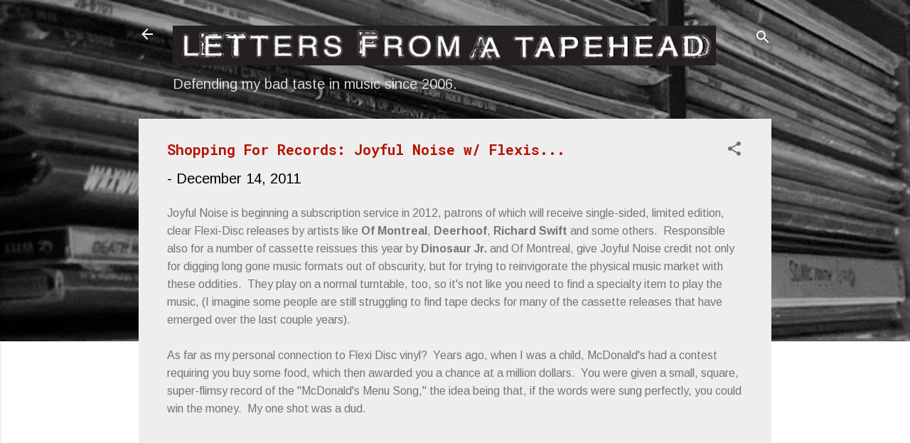

--- FILE ---
content_type: text/html; charset=UTF-8
request_url: https://www.letters-from-a-tapehead.com/2011/12/shopping-for-records-joyful-noise-w.html
body_size: 37790
content:
<!DOCTYPE html>
<html dir='ltr' lang='en'>
<head>
<meta content='width=device-width, initial-scale=1' name='viewport'/>
<title>Shopping For Records: Joyful Noise w/ Flexis...</title>
<meta content='text/html; charset=UTF-8' http-equiv='Content-Type'/>
<!-- Chrome, Firefox OS and Opera -->
<meta content='#ffffff' name='theme-color'/>
<!-- Windows Phone -->
<meta content='#ffffff' name='msapplication-navbutton-color'/>
<meta content='blogger' name='generator'/>
<link href='https://www.letters-from-a-tapehead.com/favicon.ico' rel='icon' type='image/x-icon'/>
<link href='http://www.letters-from-a-tapehead.com/2011/12/shopping-for-records-joyful-noise-w.html' rel='canonical'/>
<link rel="alternate" type="application/atom+xml" title="Letters From A Tapehead - Atom" href="https://www.letters-from-a-tapehead.com/feeds/posts/default" />
<link rel="alternate" type="application/rss+xml" title="Letters From A Tapehead - RSS" href="https://www.letters-from-a-tapehead.com/feeds/posts/default?alt=rss" />
<link rel="service.post" type="application/atom+xml" title="Letters From A Tapehead - Atom" href="https://www.blogger.com/feeds/27785582/posts/default" />

<link rel="alternate" type="application/atom+xml" title="Letters From A Tapehead - Atom" href="https://www.letters-from-a-tapehead.com/feeds/3410144981972947538/comments/default" />
<!--Can't find substitution for tag [blog.ieCssRetrofitLinks]-->
<link href='https://i.ytimg.com/vi/da7LMVB68j8/hqdefault.jpg' rel='image_src'/>
<meta content='http://www.letters-from-a-tapehead.com/2011/12/shopping-for-records-joyful-noise-w.html' property='og:url'/>
<meta content='Shopping For Records: Joyful Noise w/ Flexis...' property='og:title'/>
<meta content='Joyful Noise is beginning a subscription service in 2012, patrons of which will receive single-sided, limited edition, clear Flexi-Disc rele...' property='og:description'/>
<meta content='https://lh3.googleusercontent.com/blogger_img_proxy/AEn0k_uCyazVSOu59WveHYkeGPa4OFhoYKgEyYnW9bI-0tY2oUxGjd2MkLIszVSvU9oUsFUxT5ikdYgHlAF6z49u2Wa6-_06ZRgNgqAgRa-7D6rnoQLt=w1200-h630-n-k-no-nu' property='og:image'/>
<style type='text/css'>@font-face{font-family:'Arimo';font-style:normal;font-weight:400;font-display:swap;src:url(//fonts.gstatic.com/s/arimo/v35/P5sMzZCDf9_T_10UxCFuj5-v6dg.woff2)format('woff2');unicode-range:U+0460-052F,U+1C80-1C8A,U+20B4,U+2DE0-2DFF,U+A640-A69F,U+FE2E-FE2F;}@font-face{font-family:'Arimo';font-style:normal;font-weight:400;font-display:swap;src:url(//fonts.gstatic.com/s/arimo/v35/P5sMzZCDf9_T_10dxCFuj5-v6dg.woff2)format('woff2');unicode-range:U+0301,U+0400-045F,U+0490-0491,U+04B0-04B1,U+2116;}@font-face{font-family:'Arimo';font-style:normal;font-weight:400;font-display:swap;src:url(//fonts.gstatic.com/s/arimo/v35/P5sMzZCDf9_T_10VxCFuj5-v6dg.woff2)format('woff2');unicode-range:U+1F00-1FFF;}@font-face{font-family:'Arimo';font-style:normal;font-weight:400;font-display:swap;src:url(//fonts.gstatic.com/s/arimo/v35/P5sMzZCDf9_T_10axCFuj5-v6dg.woff2)format('woff2');unicode-range:U+0370-0377,U+037A-037F,U+0384-038A,U+038C,U+038E-03A1,U+03A3-03FF;}@font-face{font-family:'Arimo';font-style:normal;font-weight:400;font-display:swap;src:url(//fonts.gstatic.com/s/arimo/v35/P5sMzZCDf9_T_10bxCFuj5-v6dg.woff2)format('woff2');unicode-range:U+0307-0308,U+0590-05FF,U+200C-2010,U+20AA,U+25CC,U+FB1D-FB4F;}@font-face{font-family:'Arimo';font-style:normal;font-weight:400;font-display:swap;src:url(//fonts.gstatic.com/s/arimo/v35/P5sMzZCDf9_T_10WxCFuj5-v6dg.woff2)format('woff2');unicode-range:U+0102-0103,U+0110-0111,U+0128-0129,U+0168-0169,U+01A0-01A1,U+01AF-01B0,U+0300-0301,U+0303-0304,U+0308-0309,U+0323,U+0329,U+1EA0-1EF9,U+20AB;}@font-face{font-family:'Arimo';font-style:normal;font-weight:400;font-display:swap;src:url(//fonts.gstatic.com/s/arimo/v35/P5sMzZCDf9_T_10XxCFuj5-v6dg.woff2)format('woff2');unicode-range:U+0100-02BA,U+02BD-02C5,U+02C7-02CC,U+02CE-02D7,U+02DD-02FF,U+0304,U+0308,U+0329,U+1D00-1DBF,U+1E00-1E9F,U+1EF2-1EFF,U+2020,U+20A0-20AB,U+20AD-20C0,U+2113,U+2C60-2C7F,U+A720-A7FF;}@font-face{font-family:'Arimo';font-style:normal;font-weight:400;font-display:swap;src:url(//fonts.gstatic.com/s/arimo/v35/P5sMzZCDf9_T_10ZxCFuj5-v.woff2)format('woff2');unicode-range:U+0000-00FF,U+0131,U+0152-0153,U+02BB-02BC,U+02C6,U+02DA,U+02DC,U+0304,U+0308,U+0329,U+2000-206F,U+20AC,U+2122,U+2191,U+2193,U+2212,U+2215,U+FEFF,U+FFFD;}@font-face{font-family:'Arimo';font-style:normal;font-weight:700;font-display:swap;src:url(//fonts.gstatic.com/s/arimo/v35/P5sMzZCDf9_T_10UxCFuj5-v6dg.woff2)format('woff2');unicode-range:U+0460-052F,U+1C80-1C8A,U+20B4,U+2DE0-2DFF,U+A640-A69F,U+FE2E-FE2F;}@font-face{font-family:'Arimo';font-style:normal;font-weight:700;font-display:swap;src:url(//fonts.gstatic.com/s/arimo/v35/P5sMzZCDf9_T_10dxCFuj5-v6dg.woff2)format('woff2');unicode-range:U+0301,U+0400-045F,U+0490-0491,U+04B0-04B1,U+2116;}@font-face{font-family:'Arimo';font-style:normal;font-weight:700;font-display:swap;src:url(//fonts.gstatic.com/s/arimo/v35/P5sMzZCDf9_T_10VxCFuj5-v6dg.woff2)format('woff2');unicode-range:U+1F00-1FFF;}@font-face{font-family:'Arimo';font-style:normal;font-weight:700;font-display:swap;src:url(//fonts.gstatic.com/s/arimo/v35/P5sMzZCDf9_T_10axCFuj5-v6dg.woff2)format('woff2');unicode-range:U+0370-0377,U+037A-037F,U+0384-038A,U+038C,U+038E-03A1,U+03A3-03FF;}@font-face{font-family:'Arimo';font-style:normal;font-weight:700;font-display:swap;src:url(//fonts.gstatic.com/s/arimo/v35/P5sMzZCDf9_T_10bxCFuj5-v6dg.woff2)format('woff2');unicode-range:U+0307-0308,U+0590-05FF,U+200C-2010,U+20AA,U+25CC,U+FB1D-FB4F;}@font-face{font-family:'Arimo';font-style:normal;font-weight:700;font-display:swap;src:url(//fonts.gstatic.com/s/arimo/v35/P5sMzZCDf9_T_10WxCFuj5-v6dg.woff2)format('woff2');unicode-range:U+0102-0103,U+0110-0111,U+0128-0129,U+0168-0169,U+01A0-01A1,U+01AF-01B0,U+0300-0301,U+0303-0304,U+0308-0309,U+0323,U+0329,U+1EA0-1EF9,U+20AB;}@font-face{font-family:'Arimo';font-style:normal;font-weight:700;font-display:swap;src:url(//fonts.gstatic.com/s/arimo/v35/P5sMzZCDf9_T_10XxCFuj5-v6dg.woff2)format('woff2');unicode-range:U+0100-02BA,U+02BD-02C5,U+02C7-02CC,U+02CE-02D7,U+02DD-02FF,U+0304,U+0308,U+0329,U+1D00-1DBF,U+1E00-1E9F,U+1EF2-1EFF,U+2020,U+20A0-20AB,U+20AD-20C0,U+2113,U+2C60-2C7F,U+A720-A7FF;}@font-face{font-family:'Arimo';font-style:normal;font-weight:700;font-display:swap;src:url(//fonts.gstatic.com/s/arimo/v35/P5sMzZCDf9_T_10ZxCFuj5-v.woff2)format('woff2');unicode-range:U+0000-00FF,U+0131,U+0152-0153,U+02BB-02BC,U+02C6,U+02DA,U+02DC,U+0304,U+0308,U+0329,U+2000-206F,U+20AC,U+2122,U+2191,U+2193,U+2212,U+2215,U+FEFF,U+FFFD;}@font-face{font-family:'Roboto';font-style:normal;font-weight:700;font-stretch:100%;font-display:swap;src:url(//fonts.gstatic.com/s/roboto/v50/KFOMCnqEu92Fr1ME7kSn66aGLdTylUAMQXC89YmC2DPNWuYjalmZiAr0klQmz24O0g.woff2)format('woff2');unicode-range:U+0460-052F,U+1C80-1C8A,U+20B4,U+2DE0-2DFF,U+A640-A69F,U+FE2E-FE2F;}@font-face{font-family:'Roboto';font-style:normal;font-weight:700;font-stretch:100%;font-display:swap;src:url(//fonts.gstatic.com/s/roboto/v50/KFOMCnqEu92Fr1ME7kSn66aGLdTylUAMQXC89YmC2DPNWuYjalmQiAr0klQmz24O0g.woff2)format('woff2');unicode-range:U+0301,U+0400-045F,U+0490-0491,U+04B0-04B1,U+2116;}@font-face{font-family:'Roboto';font-style:normal;font-weight:700;font-stretch:100%;font-display:swap;src:url(//fonts.gstatic.com/s/roboto/v50/KFOMCnqEu92Fr1ME7kSn66aGLdTylUAMQXC89YmC2DPNWuYjalmYiAr0klQmz24O0g.woff2)format('woff2');unicode-range:U+1F00-1FFF;}@font-face{font-family:'Roboto';font-style:normal;font-weight:700;font-stretch:100%;font-display:swap;src:url(//fonts.gstatic.com/s/roboto/v50/KFOMCnqEu92Fr1ME7kSn66aGLdTylUAMQXC89YmC2DPNWuYjalmXiAr0klQmz24O0g.woff2)format('woff2');unicode-range:U+0370-0377,U+037A-037F,U+0384-038A,U+038C,U+038E-03A1,U+03A3-03FF;}@font-face{font-family:'Roboto';font-style:normal;font-weight:700;font-stretch:100%;font-display:swap;src:url(//fonts.gstatic.com/s/roboto/v50/KFOMCnqEu92Fr1ME7kSn66aGLdTylUAMQXC89YmC2DPNWuYjalnoiAr0klQmz24O0g.woff2)format('woff2');unicode-range:U+0302-0303,U+0305,U+0307-0308,U+0310,U+0312,U+0315,U+031A,U+0326-0327,U+032C,U+032F-0330,U+0332-0333,U+0338,U+033A,U+0346,U+034D,U+0391-03A1,U+03A3-03A9,U+03B1-03C9,U+03D1,U+03D5-03D6,U+03F0-03F1,U+03F4-03F5,U+2016-2017,U+2034-2038,U+203C,U+2040,U+2043,U+2047,U+2050,U+2057,U+205F,U+2070-2071,U+2074-208E,U+2090-209C,U+20D0-20DC,U+20E1,U+20E5-20EF,U+2100-2112,U+2114-2115,U+2117-2121,U+2123-214F,U+2190,U+2192,U+2194-21AE,U+21B0-21E5,U+21F1-21F2,U+21F4-2211,U+2213-2214,U+2216-22FF,U+2308-230B,U+2310,U+2319,U+231C-2321,U+2336-237A,U+237C,U+2395,U+239B-23B7,U+23D0,U+23DC-23E1,U+2474-2475,U+25AF,U+25B3,U+25B7,U+25BD,U+25C1,U+25CA,U+25CC,U+25FB,U+266D-266F,U+27C0-27FF,U+2900-2AFF,U+2B0E-2B11,U+2B30-2B4C,U+2BFE,U+3030,U+FF5B,U+FF5D,U+1D400-1D7FF,U+1EE00-1EEFF;}@font-face{font-family:'Roboto';font-style:normal;font-weight:700;font-stretch:100%;font-display:swap;src:url(//fonts.gstatic.com/s/roboto/v50/KFOMCnqEu92Fr1ME7kSn66aGLdTylUAMQXC89YmC2DPNWuYjaln6iAr0klQmz24O0g.woff2)format('woff2');unicode-range:U+0001-000C,U+000E-001F,U+007F-009F,U+20DD-20E0,U+20E2-20E4,U+2150-218F,U+2190,U+2192,U+2194-2199,U+21AF,U+21E6-21F0,U+21F3,U+2218-2219,U+2299,U+22C4-22C6,U+2300-243F,U+2440-244A,U+2460-24FF,U+25A0-27BF,U+2800-28FF,U+2921-2922,U+2981,U+29BF,U+29EB,U+2B00-2BFF,U+4DC0-4DFF,U+FFF9-FFFB,U+10140-1018E,U+10190-1019C,U+101A0,U+101D0-101FD,U+102E0-102FB,U+10E60-10E7E,U+1D2C0-1D2D3,U+1D2E0-1D37F,U+1F000-1F0FF,U+1F100-1F1AD,U+1F1E6-1F1FF,U+1F30D-1F30F,U+1F315,U+1F31C,U+1F31E,U+1F320-1F32C,U+1F336,U+1F378,U+1F37D,U+1F382,U+1F393-1F39F,U+1F3A7-1F3A8,U+1F3AC-1F3AF,U+1F3C2,U+1F3C4-1F3C6,U+1F3CA-1F3CE,U+1F3D4-1F3E0,U+1F3ED,U+1F3F1-1F3F3,U+1F3F5-1F3F7,U+1F408,U+1F415,U+1F41F,U+1F426,U+1F43F,U+1F441-1F442,U+1F444,U+1F446-1F449,U+1F44C-1F44E,U+1F453,U+1F46A,U+1F47D,U+1F4A3,U+1F4B0,U+1F4B3,U+1F4B9,U+1F4BB,U+1F4BF,U+1F4C8-1F4CB,U+1F4D6,U+1F4DA,U+1F4DF,U+1F4E3-1F4E6,U+1F4EA-1F4ED,U+1F4F7,U+1F4F9-1F4FB,U+1F4FD-1F4FE,U+1F503,U+1F507-1F50B,U+1F50D,U+1F512-1F513,U+1F53E-1F54A,U+1F54F-1F5FA,U+1F610,U+1F650-1F67F,U+1F687,U+1F68D,U+1F691,U+1F694,U+1F698,U+1F6AD,U+1F6B2,U+1F6B9-1F6BA,U+1F6BC,U+1F6C6-1F6CF,U+1F6D3-1F6D7,U+1F6E0-1F6EA,U+1F6F0-1F6F3,U+1F6F7-1F6FC,U+1F700-1F7FF,U+1F800-1F80B,U+1F810-1F847,U+1F850-1F859,U+1F860-1F887,U+1F890-1F8AD,U+1F8B0-1F8BB,U+1F8C0-1F8C1,U+1F900-1F90B,U+1F93B,U+1F946,U+1F984,U+1F996,U+1F9E9,U+1FA00-1FA6F,U+1FA70-1FA7C,U+1FA80-1FA89,U+1FA8F-1FAC6,U+1FACE-1FADC,U+1FADF-1FAE9,U+1FAF0-1FAF8,U+1FB00-1FBFF;}@font-face{font-family:'Roboto';font-style:normal;font-weight:700;font-stretch:100%;font-display:swap;src:url(//fonts.gstatic.com/s/roboto/v50/KFOMCnqEu92Fr1ME7kSn66aGLdTylUAMQXC89YmC2DPNWuYjalmbiAr0klQmz24O0g.woff2)format('woff2');unicode-range:U+0102-0103,U+0110-0111,U+0128-0129,U+0168-0169,U+01A0-01A1,U+01AF-01B0,U+0300-0301,U+0303-0304,U+0308-0309,U+0323,U+0329,U+1EA0-1EF9,U+20AB;}@font-face{font-family:'Roboto';font-style:normal;font-weight:700;font-stretch:100%;font-display:swap;src:url(//fonts.gstatic.com/s/roboto/v50/KFOMCnqEu92Fr1ME7kSn66aGLdTylUAMQXC89YmC2DPNWuYjalmaiAr0klQmz24O0g.woff2)format('woff2');unicode-range:U+0100-02BA,U+02BD-02C5,U+02C7-02CC,U+02CE-02D7,U+02DD-02FF,U+0304,U+0308,U+0329,U+1D00-1DBF,U+1E00-1E9F,U+1EF2-1EFF,U+2020,U+20A0-20AB,U+20AD-20C0,U+2113,U+2C60-2C7F,U+A720-A7FF;}@font-face{font-family:'Roboto';font-style:normal;font-weight:700;font-stretch:100%;font-display:swap;src:url(//fonts.gstatic.com/s/roboto/v50/KFOMCnqEu92Fr1ME7kSn66aGLdTylUAMQXC89YmC2DPNWuYjalmUiAr0klQmz24.woff2)format('woff2');unicode-range:U+0000-00FF,U+0131,U+0152-0153,U+02BB-02BC,U+02C6,U+02DA,U+02DC,U+0304,U+0308,U+0329,U+2000-206F,U+20AC,U+2122,U+2191,U+2193,U+2212,U+2215,U+FEFF,U+FFFD;}@font-face{font-family:'Roboto Mono';font-style:normal;font-weight:700;font-display:swap;src:url(//fonts.gstatic.com/s/robotomono/v31/L0xuDF4xlVMF-BfR8bXMIhJHg45mwgGEFl0_Of2_SeW4AJi8SJQtQ4Y.woff2)format('woff2');unicode-range:U+0460-052F,U+1C80-1C8A,U+20B4,U+2DE0-2DFF,U+A640-A69F,U+FE2E-FE2F;}@font-face{font-family:'Roboto Mono';font-style:normal;font-weight:700;font-display:swap;src:url(//fonts.gstatic.com/s/robotomono/v31/L0xuDF4xlVMF-BfR8bXMIhJHg45mwgGEFl0_Of2_QOW4AJi8SJQtQ4Y.woff2)format('woff2');unicode-range:U+0301,U+0400-045F,U+0490-0491,U+04B0-04B1,U+2116;}@font-face{font-family:'Roboto Mono';font-style:normal;font-weight:700;font-display:swap;src:url(//fonts.gstatic.com/s/robotomono/v31/L0xuDF4xlVMF-BfR8bXMIhJHg45mwgGEFl0_Of2_R-W4AJi8SJQtQ4Y.woff2)format('woff2');unicode-range:U+0370-0377,U+037A-037F,U+0384-038A,U+038C,U+038E-03A1,U+03A3-03FF;}@font-face{font-family:'Roboto Mono';font-style:normal;font-weight:700;font-display:swap;src:url(//fonts.gstatic.com/s/robotomono/v31/L0xuDF4xlVMF-BfR8bXMIhJHg45mwgGEFl0_Of2_S-W4AJi8SJQtQ4Y.woff2)format('woff2');unicode-range:U+0102-0103,U+0110-0111,U+0128-0129,U+0168-0169,U+01A0-01A1,U+01AF-01B0,U+0300-0301,U+0303-0304,U+0308-0309,U+0323,U+0329,U+1EA0-1EF9,U+20AB;}@font-face{font-family:'Roboto Mono';font-style:normal;font-weight:700;font-display:swap;src:url(//fonts.gstatic.com/s/robotomono/v31/L0xuDF4xlVMF-BfR8bXMIhJHg45mwgGEFl0_Of2_SuW4AJi8SJQtQ4Y.woff2)format('woff2');unicode-range:U+0100-02BA,U+02BD-02C5,U+02C7-02CC,U+02CE-02D7,U+02DD-02FF,U+0304,U+0308,U+0329,U+1D00-1DBF,U+1E00-1E9F,U+1EF2-1EFF,U+2020,U+20A0-20AB,U+20AD-20C0,U+2113,U+2C60-2C7F,U+A720-A7FF;}@font-face{font-family:'Roboto Mono';font-style:normal;font-weight:700;font-display:swap;src:url(//fonts.gstatic.com/s/robotomono/v31/L0xuDF4xlVMF-BfR8bXMIhJHg45mwgGEFl0_Of2_ROW4AJi8SJQt.woff2)format('woff2');unicode-range:U+0000-00FF,U+0131,U+0152-0153,U+02BB-02BC,U+02C6,U+02DA,U+02DC,U+0304,U+0308,U+0329,U+2000-206F,U+20AC,U+2122,U+2191,U+2193,U+2212,U+2215,U+FEFF,U+FFFD;}</style>
<style id='page-skin-1' type='text/css'><!--
/*! normalize.css v3.0.1 | MIT License | git.io/normalize */html{font-family:sans-serif;-ms-text-size-adjust:100%;-webkit-text-size-adjust:100%}body{margin:0}article,aside,details,figcaption,figure,footer,header,hgroup,main,nav,section,summary{display:block}audio,canvas,progress,video{display:inline-block;vertical-align:baseline}audio:not([controls]){display:none;height:0}[hidden],template{display:none}a{background:transparent}a:active,a:hover{outline:0}abbr[title]{border-bottom:1px dotted}b,strong{font-weight:bold}dfn{font-style:italic}h1{font-size:2em;margin:.67em 0}mark{background:#ff0;color:#000}small{font-size:80%}sub,sup{font-size:75%;line-height:0;position:relative;vertical-align:baseline}sup{top:-0.5em}sub{bottom:-0.25em}img{border:0}svg:not(:root){overflow:hidden}figure{margin:1em 40px}hr{-moz-box-sizing:content-box;box-sizing:content-box;height:0}pre{overflow:auto}code,kbd,pre,samp{font-family:monospace,monospace;font-size:1em}button,input,optgroup,select,textarea{color:inherit;font:inherit;margin:0}button{overflow:visible}button,select{text-transform:none}button,html input[type="button"],input[type="reset"],input[type="submit"]{-webkit-appearance:button;cursor:pointer}button[disabled],html input[disabled]{cursor:default}button::-moz-focus-inner,input::-moz-focus-inner{border:0;padding:0}input{line-height:normal}input[type="checkbox"],input[type="radio"]{box-sizing:border-box;padding:0}input[type="number"]::-webkit-inner-spin-button,input[type="number"]::-webkit-outer-spin-button{height:auto}input[type="search"]{-webkit-appearance:textfield;-moz-box-sizing:content-box;-webkit-box-sizing:content-box;box-sizing:content-box}input[type="search"]::-webkit-search-cancel-button,input[type="search"]::-webkit-search-decoration{-webkit-appearance:none}fieldset{border:1px solid #c0c0c0;margin:0 2px;padding:.35em .625em .75em}legend{border:0;padding:0}textarea{overflow:auto}optgroup{font-weight:bold}table{border-collapse:collapse;border-spacing:0}td,th{padding:0}
/*!************************************************
* Blogger Template Style
* Name: Contempo
**************************************************/
body{
overflow-wrap:break-word;
word-break:break-word;
word-wrap:break-word
}
.hidden{
display:none
}
.invisible{
visibility:hidden
}
.container::after,.float-container::after{
clear:both;
content:"";
display:table
}
.clearboth{
clear:both
}
#comments .comment .comment-actions,.subscribe-popup .FollowByEmail .follow-by-email-submit,.widget.Profile .profile-link,.widget.Profile .profile-link.visit-profile{
background:0 0;
border:0;
box-shadow:none;
color:#b51200;
cursor:pointer;
font-size:14px;
font-weight:700;
outline:0;
text-decoration:none;
text-transform:uppercase;
width:auto
}
.dim-overlay{
background-color:rgba(0,0,0,.54);
height:100vh;
left:0;
position:fixed;
top:0;
width:100%
}
#sharing-dim-overlay{
background-color:transparent
}
input::-ms-clear{
display:none
}
.blogger-logo,.svg-icon-24.blogger-logo{
fill:#ff9800;
opacity:1
}
.loading-spinner-large{
-webkit-animation:mspin-rotate 1.568s infinite linear;
animation:mspin-rotate 1.568s infinite linear;
height:48px;
overflow:hidden;
position:absolute;
width:48px;
z-index:200
}
.loading-spinner-large>div{
-webkit-animation:mspin-revrot 5332ms infinite steps(4);
animation:mspin-revrot 5332ms infinite steps(4)
}
.loading-spinner-large>div>div{
-webkit-animation:mspin-singlecolor-large-film 1333ms infinite steps(81);
animation:mspin-singlecolor-large-film 1333ms infinite steps(81);
background-size:100%;
height:48px;
width:3888px
}
.mspin-black-large>div>div,.mspin-grey_54-large>div>div{
background-image:url(https://www.blogblog.com/indie/mspin_black_large.svg)
}
.mspin-white-large>div>div{
background-image:url(https://www.blogblog.com/indie/mspin_white_large.svg)
}
.mspin-grey_54-large{
opacity:.54
}
@-webkit-keyframes mspin-singlecolor-large-film{
from{
-webkit-transform:translateX(0);
transform:translateX(0)
}
to{
-webkit-transform:translateX(-3888px);
transform:translateX(-3888px)
}
}
@keyframes mspin-singlecolor-large-film{
from{
-webkit-transform:translateX(0);
transform:translateX(0)
}
to{
-webkit-transform:translateX(-3888px);
transform:translateX(-3888px)
}
}
@-webkit-keyframes mspin-rotate{
from{
-webkit-transform:rotate(0);
transform:rotate(0)
}
to{
-webkit-transform:rotate(360deg);
transform:rotate(360deg)
}
}
@keyframes mspin-rotate{
from{
-webkit-transform:rotate(0);
transform:rotate(0)
}
to{
-webkit-transform:rotate(360deg);
transform:rotate(360deg)
}
}
@-webkit-keyframes mspin-revrot{
from{
-webkit-transform:rotate(0);
transform:rotate(0)
}
to{
-webkit-transform:rotate(-360deg);
transform:rotate(-360deg)
}
}
@keyframes mspin-revrot{
from{
-webkit-transform:rotate(0);
transform:rotate(0)
}
to{
-webkit-transform:rotate(-360deg);
transform:rotate(-360deg)
}
}
.skip-navigation{
background-color:#fff;
box-sizing:border-box;
color:#000;
display:block;
height:0;
left:0;
line-height:50px;
overflow:hidden;
padding-top:0;
position:fixed;
text-align:center;
top:0;
-webkit-transition:box-shadow .3s,height .3s,padding-top .3s;
transition:box-shadow .3s,height .3s,padding-top .3s;
width:100%;
z-index:900
}
.skip-navigation:focus{
box-shadow:0 4px 5px 0 rgba(0,0,0,.14),0 1px 10px 0 rgba(0,0,0,.12),0 2px 4px -1px rgba(0,0,0,.2);
height:50px
}
#main{
outline:0
}
.main-heading{
position:absolute;
clip:rect(1px,1px,1px,1px);
padding:0;
border:0;
height:1px;
width:1px;
overflow:hidden
}
.Attribution{
margin-top:1em;
text-align:center
}
.Attribution .blogger img,.Attribution .blogger svg{
vertical-align:bottom
}
.Attribution .blogger img{
margin-right:.5em
}
.Attribution div{
line-height:24px;
margin-top:.5em
}
.Attribution .copyright,.Attribution .image-attribution{
font-size:.7em;
margin-top:1.5em
}
.BLOG_mobile_video_class{
display:none
}
.bg-photo{
background-attachment:scroll!important
}
body .CSS_LIGHTBOX{
z-index:900
}
.extendable .show-less,.extendable .show-more{
border-color:#b51200;
color:#b51200;
margin-top:8px
}
.extendable .show-less.hidden,.extendable .show-more.hidden{
display:none
}
.inline-ad{
display:none;
max-width:100%;
overflow:hidden
}
.adsbygoogle{
display:block
}
#cookieChoiceInfo{
bottom:0;
top:auto
}
iframe.b-hbp-video{
border:0
}
.post-body img{
max-width:100%
}
.post-body iframe{
max-width:100%
}
.post-body a[imageanchor="1"]{
display:inline-block
}
.byline{
margin-right:1em
}
.byline:last-child{
margin-right:0
}
.link-copied-dialog{
max-width:520px;
outline:0
}
.link-copied-dialog .modal-dialog-buttons{
margin-top:8px
}
.link-copied-dialog .goog-buttonset-default{
background:0 0;
border:0
}
.link-copied-dialog .goog-buttonset-default:focus{
outline:0
}
.paging-control-container{
margin-bottom:16px
}
.paging-control-container .paging-control{
display:inline-block
}
.paging-control-container .comment-range-text::after,.paging-control-container .paging-control{
color:#b51200
}
.paging-control-container .comment-range-text,.paging-control-container .paging-control{
margin-right:8px
}
.paging-control-container .comment-range-text::after,.paging-control-container .paging-control::after{
content:"\b7";
cursor:default;
padding-left:8px;
pointer-events:none
}
.paging-control-container .comment-range-text:last-child::after,.paging-control-container .paging-control:last-child::after{
content:none
}
.byline.reactions iframe{
height:20px
}
.b-notification{
color:#000;
background-color:#fff;
border-bottom:solid 1px #000;
box-sizing:border-box;
padding:16px 32px;
text-align:center
}
.b-notification.visible{
-webkit-transition:margin-top .3s cubic-bezier(.4,0,.2,1);
transition:margin-top .3s cubic-bezier(.4,0,.2,1)
}
.b-notification.invisible{
position:absolute
}
.b-notification-close{
position:absolute;
right:8px;
top:8px
}
.no-posts-message{
line-height:40px;
text-align:center
}
@media screen and (max-width:800px){
body.item-view .post-body a[imageanchor="1"][style*="float: left;"],body.item-view .post-body a[imageanchor="1"][style*="float: right;"]{
float:none!important;
clear:none!important
}
body.item-view .post-body a[imageanchor="1"] img{
display:block;
height:auto;
margin:0 auto
}
body.item-view .post-body>.separator:first-child>a[imageanchor="1"]:first-child{
margin-top:20px
}
.post-body a[imageanchor]{
display:block
}
body.item-view .post-body a[imageanchor="1"]{
margin-left:0!important;
margin-right:0!important
}
body.item-view .post-body a[imageanchor="1"]+a[imageanchor="1"]{
margin-top:16px
}
}
.item-control{
display:none
}
#comments{
border-top:1px dashed rgba(0,0,0,.54);
margin-top:20px;
padding:20px
}
#comments .comment-thread ol{
margin:0;
padding-left:0;
padding-left:0
}
#comments .comment .comment-replybox-single,#comments .comment-thread .comment-replies{
margin-left:60px
}
#comments .comment-thread .thread-count{
display:none
}
#comments .comment{
list-style-type:none;
padding:0 0 30px;
position:relative
}
#comments .comment .comment{
padding-bottom:8px
}
.comment .avatar-image-container{
position:absolute
}
.comment .avatar-image-container img{
border-radius:50%
}
.avatar-image-container svg,.comment .avatar-image-container .avatar-icon{
border-radius:50%;
border:solid 1px #707070;
box-sizing:border-box;
fill:#707070;
height:35px;
margin:0;
padding:7px;
width:35px
}
.comment .comment-block{
margin-top:10px;
margin-left:60px;
padding-bottom:0
}
#comments .comment-author-header-wrapper{
margin-left:40px
}
#comments .comment .thread-expanded .comment-block{
padding-bottom:20px
}
#comments .comment .comment-header .user,#comments .comment .comment-header .user a{
color:#b51200;
font-style:normal;
font-weight:700
}
#comments .comment .comment-actions{
bottom:0;
margin-bottom:15px;
position:absolute
}
#comments .comment .comment-actions>*{
margin-right:8px
}
#comments .comment .comment-header .datetime{
bottom:0;
color:rgba(181,18,0,.54);
display:inline-block;
font-size:13px;
font-style:italic;
margin-left:8px
}
#comments .comment .comment-footer .comment-timestamp a,#comments .comment .comment-header .datetime a{
color:rgba(181,18,0,.54)
}
#comments .comment .comment-content,.comment .comment-body{
margin-top:12px;
word-break:break-word
}
.comment-body{
margin-bottom:12px
}
#comments.embed[data-num-comments="0"]{
border:0;
margin-top:0;
padding-top:0
}
#comments.embed[data-num-comments="0"] #comment-post-message,#comments.embed[data-num-comments="0"] div.comment-form>p,#comments.embed[data-num-comments="0"] p.comment-footer{
display:none
}
#comment-editor-src{
display:none
}
.comments .comments-content .loadmore.loaded{
max-height:0;
opacity:0;
overflow:hidden
}
.extendable .remaining-items{
height:0;
overflow:hidden;
-webkit-transition:height .3s cubic-bezier(.4,0,.2,1);
transition:height .3s cubic-bezier(.4,0,.2,1)
}
.extendable .remaining-items.expanded{
height:auto
}
.svg-icon-24,.svg-icon-24-button{
cursor:pointer;
height:24px;
width:24px;
min-width:24px
}
.touch-icon{
margin:-12px;
padding:12px
}
.touch-icon:active,.touch-icon:focus{
background-color:rgba(153,153,153,.4);
border-radius:50%
}
svg:not(:root).touch-icon{
overflow:visible
}
html[dir=rtl] .rtl-reversible-icon{
-webkit-transform:scaleX(-1);
-ms-transform:scaleX(-1);
transform:scaleX(-1)
}
.svg-icon-24-button,.touch-icon-button{
background:0 0;
border:0;
margin:0;
outline:0;
padding:0
}
.touch-icon-button .touch-icon:active,.touch-icon-button .touch-icon:focus{
background-color:transparent
}
.touch-icon-button:active .touch-icon,.touch-icon-button:focus .touch-icon{
background-color:rgba(153,153,153,.4);
border-radius:50%
}
.Profile .default-avatar-wrapper .avatar-icon{
border-radius:50%;
border:solid 1px #707070;
box-sizing:border-box;
fill:#707070;
margin:0
}
.Profile .individual .default-avatar-wrapper .avatar-icon{
padding:25px
}
.Profile .individual .avatar-icon,.Profile .individual .profile-img{
height:120px;
width:120px
}
.Profile .team .default-avatar-wrapper .avatar-icon{
padding:8px
}
.Profile .team .avatar-icon,.Profile .team .default-avatar-wrapper,.Profile .team .profile-img{
height:40px;
width:40px
}
.snippet-container{
margin:0;
position:relative;
overflow:hidden
}
.snippet-fade{
bottom:0;
box-sizing:border-box;
position:absolute;
width:96px
}
.snippet-fade{
right:0
}
.snippet-fade:after{
content:"\2026"
}
.snippet-fade:after{
float:right
}
.post-bottom{
-webkit-box-align:center;
-webkit-align-items:center;
-ms-flex-align:center;
align-items:center;
display:-webkit-box;
display:-webkit-flex;
display:-ms-flexbox;
display:flex;
-webkit-flex-wrap:wrap;
-ms-flex-wrap:wrap;
flex-wrap:wrap
}
.post-footer{
-webkit-box-flex:1;
-webkit-flex:1 1 auto;
-ms-flex:1 1 auto;
flex:1 1 auto;
-webkit-flex-wrap:wrap;
-ms-flex-wrap:wrap;
flex-wrap:wrap;
-webkit-box-ordinal-group:2;
-webkit-order:1;
-ms-flex-order:1;
order:1
}
.post-footer>*{
-webkit-box-flex:0;
-webkit-flex:0 1 auto;
-ms-flex:0 1 auto;
flex:0 1 auto
}
.post-footer .byline:last-child{
margin-right:1em
}
.jump-link{
-webkit-box-flex:0;
-webkit-flex:0 0 auto;
-ms-flex:0 0 auto;
flex:0 0 auto;
-webkit-box-ordinal-group:3;
-webkit-order:2;
-ms-flex-order:2;
order:2
}
.centered-top-container.sticky{
left:0;
position:fixed;
right:0;
top:0;
width:auto;
z-index:50;
-webkit-transition-property:opacity,-webkit-transform;
transition-property:opacity,-webkit-transform;
transition-property:transform,opacity;
transition-property:transform,opacity,-webkit-transform;
-webkit-transition-duration:.2s;
transition-duration:.2s;
-webkit-transition-timing-function:cubic-bezier(.4,0,.2,1);
transition-timing-function:cubic-bezier(.4,0,.2,1)
}
.centered-top-placeholder{
display:none
}
.collapsed-header .centered-top-placeholder{
display:block
}
.centered-top-container .Header .replaced h1,.centered-top-placeholder .Header .replaced h1{
display:none
}
.centered-top-container.sticky .Header .replaced h1{
display:block
}
.centered-top-container.sticky .Header .header-widget{
background:0 0
}
.centered-top-container.sticky .Header .header-image-wrapper{
display:none
}
.centered-top-container img,.centered-top-placeholder img{
max-width:100%
}
.collapsible{
-webkit-transition:height .3s cubic-bezier(.4,0,.2,1);
transition:height .3s cubic-bezier(.4,0,.2,1)
}
.collapsible,.collapsible>summary{
display:block;
overflow:hidden
}
.collapsible>:not(summary){
display:none
}
.collapsible[open]>:not(summary){
display:block
}
.collapsible:focus,.collapsible>summary:focus{
outline:0
}
.collapsible>summary{
cursor:pointer;
display:block;
padding:0
}
.collapsible:focus>summary,.collapsible>summary:focus{
background-color:transparent
}
.collapsible>summary::-webkit-details-marker{
display:none
}
.collapsible-title{
-webkit-box-align:center;
-webkit-align-items:center;
-ms-flex-align:center;
align-items:center;
display:-webkit-box;
display:-webkit-flex;
display:-ms-flexbox;
display:flex
}
.collapsible-title .title{
-webkit-box-flex:1;
-webkit-flex:1 1 auto;
-ms-flex:1 1 auto;
flex:1 1 auto;
-webkit-box-ordinal-group:1;
-webkit-order:0;
-ms-flex-order:0;
order:0;
overflow:hidden;
text-overflow:ellipsis;
white-space:nowrap
}
.collapsible-title .chevron-down,.collapsible[open] .collapsible-title .chevron-up{
display:block
}
.collapsible-title .chevron-up,.collapsible[open] .collapsible-title .chevron-down{
display:none
}
.flat-button{
cursor:pointer;
display:inline-block;
font-weight:700;
text-transform:uppercase;
border-radius:2px;
padding:8px;
margin:-8px
}
.flat-icon-button{
background:0 0;
border:0;
margin:0;
outline:0;
padding:0;
margin:-12px;
padding:12px;
cursor:pointer;
box-sizing:content-box;
display:inline-block;
line-height:0
}
.flat-icon-button,.flat-icon-button .splash-wrapper{
border-radius:50%
}
.flat-icon-button .splash.animate{
-webkit-animation-duration:.3s;
animation-duration:.3s
}
.overflowable-container{
max-height:52px;
overflow:hidden;
position:relative
}
.overflow-button{
cursor:pointer
}
#overflowable-dim-overlay{
background:0 0
}
.overflow-popup{
box-shadow:0 2px 2px 0 rgba(0,0,0,.14),0 3px 1px -2px rgba(0,0,0,.2),0 1px 5px 0 rgba(0,0,0,.12);
background-color:#ffffff;
left:0;
max-width:calc(100% - 32px);
position:absolute;
top:0;
visibility:hidden;
z-index:101
}
.overflow-popup ul{
list-style:none
}
.overflow-popup .tabs li,.overflow-popup li{
display:block;
height:auto
}
.overflow-popup .tabs li{
padding-left:0;
padding-right:0
}
.overflow-button.hidden,.overflow-popup .tabs li.hidden,.overflow-popup li.hidden{
display:none
}
.pill-button{
background:0 0;
border:1px solid;
border-radius:12px;
cursor:pointer;
display:inline-block;
padding:4px 16px;
text-transform:uppercase
}
.ripple{
position:relative
}
.ripple>*{
z-index:1
}
.splash-wrapper{
bottom:0;
left:0;
overflow:hidden;
pointer-events:none;
position:absolute;
right:0;
top:0;
z-index:0
}
.splash{
background:#ccc;
border-radius:100%;
display:block;
opacity:.6;
position:absolute;
-webkit-transform:scale(0);
-ms-transform:scale(0);
transform:scale(0)
}
.splash.animate{
-webkit-animation:ripple-effect .4s linear;
animation:ripple-effect .4s linear
}
@-webkit-keyframes ripple-effect{
100%{
opacity:0;
-webkit-transform:scale(2.5);
transform:scale(2.5)
}
}
@keyframes ripple-effect{
100%{
opacity:0;
-webkit-transform:scale(2.5);
transform:scale(2.5)
}
}
.search{
display:-webkit-box;
display:-webkit-flex;
display:-ms-flexbox;
display:flex;
line-height:24px;
width:24px
}
.search.focused{
width:100%
}
.search.focused .section{
width:100%
}
.search form{
z-index:101
}
.search h3{
display:none
}
.search form{
display:-webkit-box;
display:-webkit-flex;
display:-ms-flexbox;
display:flex;
-webkit-box-flex:1;
-webkit-flex:1 0 0;
-ms-flex:1 0 0px;
flex:1 0 0;
border-bottom:solid 1px transparent;
padding-bottom:8px
}
.search form>*{
display:none
}
.search.focused form>*{
display:block
}
.search .search-input label{
display:none
}
.centered-top-placeholder.cloned .search form{
z-index:30
}
.search.focused form{
border-color:#ffffff;
position:relative;
width:auto
}
.collapsed-header .centered-top-container .search.focused form{
border-bottom-color:transparent
}
.search-expand{
-webkit-box-flex:0;
-webkit-flex:0 0 auto;
-ms-flex:0 0 auto;
flex:0 0 auto
}
.search-expand-text{
display:none
}
.search-close{
display:inline;
vertical-align:middle
}
.search-input{
-webkit-box-flex:1;
-webkit-flex:1 0 1px;
-ms-flex:1 0 1px;
flex:1 0 1px
}
.search-input input{
background:0 0;
border:0;
box-sizing:border-box;
color:#ffffff;
display:inline-block;
outline:0;
width:calc(100% - 48px)
}
.search-input input.no-cursor{
color:transparent;
text-shadow:0 0 0 #ffffff
}
.collapsed-header .centered-top-container .search-action,.collapsed-header .centered-top-container .search-input input{
color:#b51200
}
.collapsed-header .centered-top-container .search-input input.no-cursor{
color:transparent;
text-shadow:0 0 0 #b51200
}
.collapsed-header .centered-top-container .search-input input.no-cursor:focus,.search-input input.no-cursor:focus{
outline:0
}
.search-focused>*{
visibility:hidden
}
.search-focused .search,.search-focused .search-icon{
visibility:visible
}
.search.focused .search-action{
display:block
}
.search.focused .search-action:disabled{
opacity:.3
}
.widget.Sharing .sharing-button{
display:none
}
.widget.Sharing .sharing-buttons li{
padding:0
}
.widget.Sharing .sharing-buttons li span{
display:none
}
.post-share-buttons{
position:relative
}
.centered-bottom .share-buttons .svg-icon-24,.share-buttons .svg-icon-24{
fill:#212121
}
.sharing-open.touch-icon-button:active .touch-icon,.sharing-open.touch-icon-button:focus .touch-icon{
background-color:transparent
}
.share-buttons{
background-color:#ffffff;
border-radius:2px;
box-shadow:0 2px 2px 0 rgba(0,0,0,.14),0 3px 1px -2px rgba(0,0,0,.2),0 1px 5px 0 rgba(0,0,0,.12);
color:#212121;
list-style:none;
margin:0;
padding:8px 0;
position:absolute;
top:-11px;
min-width:200px;
z-index:101
}
.share-buttons.hidden{
display:none
}
.sharing-button{
background:0 0;
border:0;
margin:0;
outline:0;
padding:0;
cursor:pointer
}
.share-buttons li{
margin:0;
height:48px
}
.share-buttons li:last-child{
margin-bottom:0
}
.share-buttons li .sharing-platform-button{
box-sizing:border-box;
cursor:pointer;
display:block;
height:100%;
margin-bottom:0;
padding:0 16px;
position:relative;
width:100%
}
.share-buttons li .sharing-platform-button:focus,.share-buttons li .sharing-platform-button:hover{
background-color:rgba(128,128,128,.1);
outline:0
}
.share-buttons li svg[class*=" sharing-"],.share-buttons li svg[class^=sharing-]{
position:absolute;
top:10px
}
.share-buttons li span.sharing-platform-button{
position:relative;
top:0
}
.share-buttons li .platform-sharing-text{
display:block;
font-size:16px;
line-height:48px;
white-space:nowrap
}
.share-buttons li .platform-sharing-text{
margin-left:56px
}
.sidebar-container{
background-color:#ffffff;
max-width:284px;
overflow-y:auto;
-webkit-transition-property:-webkit-transform;
transition-property:-webkit-transform;
transition-property:transform;
transition-property:transform,-webkit-transform;
-webkit-transition-duration:.3s;
transition-duration:.3s;
-webkit-transition-timing-function:cubic-bezier(0,0,.2,1);
transition-timing-function:cubic-bezier(0,0,.2,1);
width:284px;
z-index:101;
-webkit-overflow-scrolling:touch
}
.sidebar-container .navigation{
line-height:0;
padding:16px
}
.sidebar-container .sidebar-back{
cursor:pointer
}
.sidebar-container .widget{
background:0 0;
margin:0 16px;
padding:16px 0
}
.sidebar-container .widget .title{
color:#212121;
margin:0
}
.sidebar-container .widget ul{
list-style:none;
margin:0;
padding:0
}
.sidebar-container .widget ul ul{
margin-left:1em
}
.sidebar-container .widget li{
font-size:16px;
line-height:normal
}
.sidebar-container .widget+.widget{
border-top:1px dashed #cccccc
}
.BlogArchive li{
margin:16px 0
}
.BlogArchive li:last-child{
margin-bottom:0
}
.Label li a{
display:inline-block
}
.BlogArchive .post-count,.Label .label-count{
float:right;
margin-left:.25em
}
.BlogArchive .post-count::before,.Label .label-count::before{
content:"("
}
.BlogArchive .post-count::after,.Label .label-count::after{
content:")"
}
.widget.Translate .skiptranslate>div{
display:block!important
}
.widget.Profile .profile-link{
display:-webkit-box;
display:-webkit-flex;
display:-ms-flexbox;
display:flex
}
.widget.Profile .team-member .default-avatar-wrapper,.widget.Profile .team-member .profile-img{
-webkit-box-flex:0;
-webkit-flex:0 0 auto;
-ms-flex:0 0 auto;
flex:0 0 auto;
margin-right:1em
}
.widget.Profile .individual .profile-link{
-webkit-box-orient:vertical;
-webkit-box-direction:normal;
-webkit-flex-direction:column;
-ms-flex-direction:column;
flex-direction:column
}
.widget.Profile .team .profile-link .profile-name{
-webkit-align-self:center;
-ms-flex-item-align:center;
align-self:center;
display:block;
-webkit-box-flex:1;
-webkit-flex:1 1 auto;
-ms-flex:1 1 auto;
flex:1 1 auto
}
.dim-overlay{
background-color:rgba(0,0,0,.54);
z-index:100
}
body.sidebar-visible{
overflow-y:hidden
}
@media screen and (max-width:1439px){
.sidebar-container{
bottom:0;
position:fixed;
top:0;
left:0;
right:auto
}
.sidebar-container.sidebar-invisible{
-webkit-transition-timing-function:cubic-bezier(.4,0,.6,1);
transition-timing-function:cubic-bezier(.4,0,.6,1);
-webkit-transform:translateX(-284px);
-ms-transform:translateX(-284px);
transform:translateX(-284px)
}
}
@media screen and (min-width:1440px){
.sidebar-container{
position:absolute;
top:0;
left:0;
right:auto
}
.sidebar-container .navigation{
display:none
}
}
.dialog{
box-shadow:0 2px 2px 0 rgba(0,0,0,.14),0 3px 1px -2px rgba(0,0,0,.2),0 1px 5px 0 rgba(0,0,0,.12);
background:#eeeeee;
box-sizing:border-box;
color:#757575;
padding:30px;
position:fixed;
text-align:center;
width:calc(100% - 24px);
z-index:101
}
.dialog input[type=email],.dialog input[type=text]{
background-color:transparent;
border:0;
border-bottom:solid 1px rgba(117,117,117,.12);
color:#757575;
display:block;
font-family:Arimo;
font-size:16px;
line-height:24px;
margin:auto;
padding-bottom:7px;
outline:0;
text-align:center;
width:100%
}
.dialog input[type=email]::-webkit-input-placeholder,.dialog input[type=text]::-webkit-input-placeholder{
color:#757575
}
.dialog input[type=email]::-moz-placeholder,.dialog input[type=text]::-moz-placeholder{
color:#757575
}
.dialog input[type=email]:-ms-input-placeholder,.dialog input[type=text]:-ms-input-placeholder{
color:#757575
}
.dialog input[type=email]::-ms-input-placeholder,.dialog input[type=text]::-ms-input-placeholder{
color:#757575
}
.dialog input[type=email]::placeholder,.dialog input[type=text]::placeholder{
color:#757575
}
.dialog input[type=email]:focus,.dialog input[type=text]:focus{
border-bottom:solid 2px #b51200;
padding-bottom:6px
}
.dialog input.no-cursor{
color:transparent;
text-shadow:0 0 0 #757575
}
.dialog input.no-cursor:focus{
outline:0
}
.dialog input.no-cursor:focus{
outline:0
}
.dialog input[type=submit]{
font-family:Arimo
}
.dialog .goog-buttonset-default{
color:#b51200
}
.subscribe-popup{
max-width:364px
}
.subscribe-popup h3{
color:#b51200;
font-size:1.8em;
margin-top:0
}
.subscribe-popup .FollowByEmail h3{
display:none
}
.subscribe-popup .FollowByEmail .follow-by-email-submit{
color:#b51200;
display:inline-block;
margin:0 auto;
margin-top:24px;
width:auto;
white-space:normal
}
.subscribe-popup .FollowByEmail .follow-by-email-submit:disabled{
cursor:default;
opacity:.3
}
@media (max-width:800px){
.blog-name div.widget.Subscribe{
margin-bottom:16px
}
body.item-view .blog-name div.widget.Subscribe{
margin:8px auto 16px auto;
width:100%
}
}
.tabs{
list-style:none
}
.tabs li{
display:inline-block
}
.tabs li a{
cursor:pointer;
display:inline-block;
font-weight:700;
text-transform:uppercase;
padding:12px 8px
}
.tabs .selected{
border-bottom:4px solid #ffffff
}
.tabs .selected a{
color:#ffffff
}
body#layout .bg-photo,body#layout .bg-photo-overlay{
display:none
}
body#layout .page_body{
padding:0;
position:relative;
top:0
}
body#layout .page{
display:inline-block;
left:inherit;
position:relative;
vertical-align:top;
width:540px
}
body#layout .centered{
max-width:954px
}
body#layout .navigation{
display:none
}
body#layout .sidebar-container{
display:inline-block;
width:40%
}
body#layout .hamburger-menu,body#layout .search{
display:none
}
.centered-top-container .svg-icon-24,body.collapsed-header .centered-top-placeholder .svg-icon-24{
fill:#ffffff
}
.sidebar-container .svg-icon-24{
fill:#707070
}
.centered-bottom .svg-icon-24,body.collapsed-header .centered-top-container .svg-icon-24{
fill:#707070
}
.centered-bottom .share-buttons .svg-icon-24,.share-buttons .svg-icon-24{
fill:#212121
}
body{
background-color:#ffffff;
color:#757575;
font:normal normal 20px Arimo;
margin:0;
min-height:100vh
}
img{
max-width:100%
}
h3{
color:#757575;
font-size:16px
}
a{
text-decoration:none;
color:#b51200
}
a:visited{
color:#b51200
}
a:hover{
color:#2196f3
}
blockquote{
color:#b51200;
font:italic 300 15px Arimo;
font-size:x-large;
text-align:center
}
.pill-button{
font-size:12px
}
.bg-photo-container{
height:480px;
overflow:hidden;
position:absolute;
width:100%;
z-index:1
}
.bg-photo{
background:#ffffff url(https://blogger.googleusercontent.com/img/a/AVvXsEg92vcMxCY00BPWaYMGTWX47QFjQVxJMdpFZTuWCvM5sXaCbZJjQyssbJSLTsh2hosk1mQSWKE0aMzFT1UnpniC2ZnfBxv1445l7YNvs6WPjWZzS9ZNvPww2x2ZUgMLm5_He1KMkKkysB8pYpGw-kP-rrRs3AVG-NpKgSfV1OPUyFWFDsf7PQ=s1600) repeat scroll top left;
background-attachment:scroll;
background-size:cover;
-webkit-filter:blur(0px);
filter:blur(0px);
height:calc(100% + 2 * 0px);
left:0px;
position:absolute;
top:0px;
width:calc(100% + 2 * 0px)
}
.bg-photo-overlay{
background:rgba(0,0,0,.26);
background-size:cover;
height:480px;
position:absolute;
width:100%;
z-index:2
}
.hamburger-menu{
float:left;
margin-top:0
}
.sticky .hamburger-menu{
float:none;
position:absolute
}
.search{
border-bottom:solid 1px rgba(255, 255, 255, 0);
float:right;
position:relative;
-webkit-transition-property:width;
transition-property:width;
-webkit-transition-duration:.5s;
transition-duration:.5s;
-webkit-transition-timing-function:cubic-bezier(.4,0,.2,1);
transition-timing-function:cubic-bezier(.4,0,.2,1);
z-index:101
}
.search .dim-overlay{
background-color:transparent
}
.search form{
height:36px;
-webkit-transition-property:border-color;
transition-property:border-color;
-webkit-transition-delay:.5s;
transition-delay:.5s;
-webkit-transition-duration:.2s;
transition-duration:.2s;
-webkit-transition-timing-function:cubic-bezier(.4,0,.2,1);
transition-timing-function:cubic-bezier(.4,0,.2,1)
}
.search.focused{
width:calc(100% - 48px)
}
.search.focused form{
display:-webkit-box;
display:-webkit-flex;
display:-ms-flexbox;
display:flex;
-webkit-box-flex:1;
-webkit-flex:1 0 1px;
-ms-flex:1 0 1px;
flex:1 0 1px;
border-color:#ffffff;
margin-left:-24px;
padding-left:36px;
position:relative;
width:auto
}
.item-view .search,.sticky .search{
right:0;
float:none;
margin-left:0;
position:absolute
}
.item-view .search.focused,.sticky .search.focused{
width:calc(100% - 50px)
}
.item-view .search.focused form,.sticky .search.focused form{
border-bottom-color:#757575
}
.centered-top-placeholder.cloned .search form{
z-index:30
}
.search_button{
-webkit-box-flex:0;
-webkit-flex:0 0 24px;
-ms-flex:0 0 24px;
flex:0 0 24px;
-webkit-box-orient:vertical;
-webkit-box-direction:normal;
-webkit-flex-direction:column;
-ms-flex-direction:column;
flex-direction:column
}
.search_button svg{
margin-top:0
}
.search-input{
height:48px
}
.search-input input{
display:block;
color:#ffffff;
font:normal normal 16px Arimo;
height:48px;
line-height:48px;
padding:0;
width:100%
}
.search-input input::-webkit-input-placeholder{
color:#ffffff;
opacity:.3
}
.search-input input::-moz-placeholder{
color:#ffffff;
opacity:.3
}
.search-input input:-ms-input-placeholder{
color:#ffffff;
opacity:.3
}
.search-input input::-ms-input-placeholder{
color:#ffffff;
opacity:.3
}
.search-input input::placeholder{
color:#ffffff;
opacity:.3
}
.search-action{
background:0 0;
border:0;
color:#ffffff;
cursor:pointer;
display:none;
height:48px;
margin-top:0
}
.sticky .search-action{
color:#757575
}
.search.focused .search-action{
display:block
}
.search.focused .search-action:disabled{
opacity:.3
}
.page_body{
position:relative;
z-index:20
}
.page_body .widget{
margin-bottom:16px
}
.page_body .centered{
box-sizing:border-box;
display:-webkit-box;
display:-webkit-flex;
display:-ms-flexbox;
display:flex;
-webkit-box-orient:vertical;
-webkit-box-direction:normal;
-webkit-flex-direction:column;
-ms-flex-direction:column;
flex-direction:column;
margin:0 auto;
max-width:922px;
min-height:100vh;
padding:24px 0
}
.page_body .centered>*{
-webkit-box-flex:0;
-webkit-flex:0 0 auto;
-ms-flex:0 0 auto;
flex:0 0 auto
}
.page_body .centered>#footer{
margin-top:auto
}
.blog-name{
margin:24px 0 16px 0
}
.item-view .blog-name,.sticky .blog-name{
box-sizing:border-box;
margin-left:36px;
min-height:48px;
opacity:1;
padding-top:12px
}
.blog-name .subscribe-section-container{
margin-bottom:32px;
text-align:center;
-webkit-transition-property:opacity;
transition-property:opacity;
-webkit-transition-duration:.5s;
transition-duration:.5s
}
.item-view .blog-name .subscribe-section-container,.sticky .blog-name .subscribe-section-container{
margin:0 0 8px 0
}
.blog-name .PageList{
margin-top:16px;
padding-top:8px;
text-align:center
}
.blog-name .PageList .overflowable-contents{
width:100%
}
.blog-name .PageList h3.title{
color:#ffffff;
margin:8px auto;
text-align:center;
width:100%
}
.centered-top-container .blog-name{
-webkit-transition-property:opacity;
transition-property:opacity;
-webkit-transition-duration:.5s;
transition-duration:.5s
}
.item-view .return_link{
margin-bottom:12px;
margin-top:12px;
position:absolute
}
.item-view .blog-name{
display:-webkit-box;
display:-webkit-flex;
display:-ms-flexbox;
display:flex;
-webkit-flex-wrap:wrap;
-ms-flex-wrap:wrap;
flex-wrap:wrap;
margin:0 48px 27px 48px
}
.item-view .subscribe-section-container{
-webkit-box-flex:0;
-webkit-flex:0 0 auto;
-ms-flex:0 0 auto;
flex:0 0 auto
}
.item-view #header,.item-view .Header{
margin-bottom:5px;
margin-right:15px
}
.item-view .sticky .Header{
margin-bottom:0
}
.item-view .Header p{
margin:10px 0 0 0;
text-align:left
}
.item-view .post-share-buttons-bottom{
margin-right:16px
}
.sticky{
background:#eeeeee;
box-shadow:0 0 20px 0 rgba(0,0,0,.7);
box-sizing:border-box;
margin-left:0
}
.sticky #header{
margin-bottom:8px;
margin-right:8px
}
.sticky .centered-top{
margin:4px auto;
max-width:890px;
min-height:48px
}
.sticky .blog-name{
display:-webkit-box;
display:-webkit-flex;
display:-ms-flexbox;
display:flex;
margin:0 48px
}
.sticky .blog-name #header{
-webkit-box-flex:0;
-webkit-flex:0 1 auto;
-ms-flex:0 1 auto;
flex:0 1 auto;
-webkit-box-ordinal-group:2;
-webkit-order:1;
-ms-flex-order:1;
order:1;
overflow:hidden
}
.sticky .blog-name .subscribe-section-container{
-webkit-box-flex:0;
-webkit-flex:0 0 auto;
-ms-flex:0 0 auto;
flex:0 0 auto;
-webkit-box-ordinal-group:3;
-webkit-order:2;
-ms-flex-order:2;
order:2
}
.sticky .Header h1{
overflow:hidden;
text-overflow:ellipsis;
white-space:nowrap;
margin-right:-10px;
margin-bottom:-10px;
padding-right:10px;
padding-bottom:10px
}
.sticky .Header p{
display:none
}
.sticky .PageList{
display:none
}
.search-focused>*{
visibility:visible
}
.search-focused .hamburger-menu{
visibility:visible
}
.item-view .search-focused .blog-name,.sticky .search-focused .blog-name{
opacity:0
}
.centered-bottom,.centered-top-container,.centered-top-placeholder{
padding:0 16px
}
.centered-top{
position:relative
}
.item-view .centered-top.search-focused .subscribe-section-container,.sticky .centered-top.search-focused .subscribe-section-container{
opacity:0
}
.page_body.has-vertical-ads .centered .centered-bottom{
display:inline-block;
width:calc(100% - 176px)
}
.Header h1{
color:#ffffff;
font:normal normal 45px Arimo;
line-height:normal;
margin:0 0 13px 0;
text-align:center;
width:100%
}
.Header h1 a,.Header h1 a:hover,.Header h1 a:visited{
color:#ffffff
}
.item-view .Header h1,.sticky .Header h1{
font-size:24px;
line-height:24px;
margin:0;
text-align:left
}
.sticky .Header h1{
color:#757575
}
.sticky .Header h1 a,.sticky .Header h1 a:hover,.sticky .Header h1 a:visited{
color:#757575
}
.Header p{
color:#ffffff;
margin:0 0 13px 0;
opacity:.8;
text-align:center
}
.widget .title{
line-height:28px
}
.BlogArchive li{
font-size:16px
}
.BlogArchive .post-count{
color:#757575
}
#page_body .FeaturedPost,.Blog .blog-posts .post-outer-container{
background:#eeeeee;
min-height:40px;
padding:30px 40px;
width:auto
}
.Blog .blog-posts .post-outer-container:last-child{
margin-bottom:0
}
.Blog .blog-posts .post-outer-container .post-outer{
border:0;
position:relative;
padding-bottom:.25em
}
.post-outer-container{
margin-bottom:16px
}
.post:first-child{
margin-top:0
}
.post .thumb{
float:left;
height:20%;
width:20%
}
.post-share-buttons-bottom,.post-share-buttons-top{
float:right
}
.post-share-buttons-bottom{
margin-right:24px
}
.post-footer,.post-header{
clear:left;
color:#000000;
margin:0;
width:inherit
}
.blog-pager{
text-align:center
}
.blog-pager a{
color:#2196f3
}
.blog-pager a:visited{
color:#2196f3
}
.blog-pager a:hover{
color:#2196f3
}
.post-title{
font:normal bold 20px Roboto Mono;
float:left;
margin:0 0 8px 0;
max-width:calc(100% - 48px)
}
.post-title a{
font:normal bold 25px Roboto
}
.post-title,.post-title a,.post-title a:hover,.post-title a:visited{
color:#b51200
}
.post-body{
color:#757575;
font:normal normal 16px Arimo;
line-height:1.6em;
margin:1.5em 0 2em 0;
display:block
}
.post-body img{
height:inherit
}
.post-body .snippet-thumbnail{
float:left;
margin:0;
margin-right:2em;
max-height:128px;
max-width:128px
}
.post-body .snippet-thumbnail img{
max-width:100%
}
.main .FeaturedPost .widget-content{
border:0;
position:relative;
padding-bottom:.25em
}
.FeaturedPost img{
margin-top:2em
}
.FeaturedPost .snippet-container{
margin:2em 0
}
.FeaturedPost .snippet-container p{
margin:0
}
.FeaturedPost .snippet-thumbnail{
float:none;
height:auto;
margin-bottom:2em;
margin-right:0;
overflow:hidden;
max-height:calc(600px + 2em);
max-width:100%;
text-align:center;
width:100%
}
.FeaturedPost .snippet-thumbnail img{
max-width:100%;
width:100%
}
.byline{
color:#000000;
display:inline-block;
line-height:24px;
margin-top:8px;
vertical-align:top
}
.byline.post-author:first-child{
margin-right:0
}
.byline.reactions .reactions-label{
line-height:22px;
vertical-align:top
}
.byline.post-share-buttons{
position:relative;
display:inline-block;
margin-top:0;
width:100%
}
.byline.post-share-buttons .sharing{
float:right
}
.flat-button.ripple:hover{
background-color:rgba(181,18,0,.12)
}
.flat-button.ripple .splash{
background-color:rgba(181,18,0,.4)
}
a.timestamp-link,a:active.timestamp-link,a:visited.timestamp-link{
color:inherit;
font:inherit;
text-decoration:inherit
}
.post-share-buttons{
margin-left:0
}
.clear-sharing{
min-height:24px
}
.comment-link{
color:#b51200;
position:relative
}
.comment-link .num_comments{
margin-left:8px;
vertical-align:top
}
#comment-holder .continue{
display:none
}
#comment-editor{
margin-bottom:20px;
margin-top:20px
}
#comments .comment-form h4,#comments h3.title{
position:absolute;
clip:rect(1px,1px,1px,1px);
padding:0;
border:0;
height:1px;
width:1px;
overflow:hidden
}
.post-filter-message{
background-color:rgba(0,0,0,.7);
color:#fff;
display:table;
margin-bottom:16px;
width:100%
}
.post-filter-message div{
display:table-cell;
padding:15px 28px
}
.post-filter-message div:last-child{
padding-left:0;
text-align:right
}
.post-filter-message a{
white-space:nowrap
}
.post-filter-message .search-label,.post-filter-message .search-query{
font-weight:700;
color:#b51200
}
#blog-pager{
margin:2em 0
}
#blog-pager a{
color:#2196f3;
font-size:14px
}
.subscribe-button{
border-color:#ffffff;
color:#ffffff
}
.sticky .subscribe-button{
border-color:#757575;
color:#757575
}
.tabs{
margin:0 auto;
padding:0
}
.tabs li{
margin:0 8px;
vertical-align:top
}
.tabs .overflow-button a,.tabs li a{
color:#cccccc;
font:normal bold 100% Arimo;
line-height:24px
}
.tabs .overflow-button a{
padding:12px 8px
}
.overflow-popup .tabs li{
text-align:left
}
.overflow-popup li a{
color:#757575;
display:block;
padding:8px 20px
}
.overflow-popup li.selected a{
color:#212121
}
a.report_abuse{
font-weight:400
}
.Label li,.Label span.label-size,.byline.post-labels a{
background-color:#f7f7f7;
border:1px solid #f7f7f7;
border-radius:15px;
display:inline-block;
margin:4px 4px 4px 0;
padding:3px 8px
}
.Label a,.byline.post-labels a{
color:#000000
}
.Label ul{
list-style:none;
padding:0
}
.PopularPosts{
background-color:#eeeeee;
padding:30px 40px
}
.PopularPosts .item-content{
color:#757575;
margin-top:24px
}
.PopularPosts a,.PopularPosts a:hover,.PopularPosts a:visited{
color:#b51200
}
.PopularPosts .post-title,.PopularPosts .post-title a,.PopularPosts .post-title a:hover,.PopularPosts .post-title a:visited{
color:#212121;
font-size:18px;
font-weight:700;
line-height:24px
}
.PopularPosts,.PopularPosts h3.title a{
color:#757575;
font:normal normal 16px Arimo
}
.main .PopularPosts{
padding:16px 40px
}
.PopularPosts h3.title{
font-size:14px;
margin:0
}
.PopularPosts h3.post-title{
margin-bottom:0
}
.PopularPosts .byline{
color:#000000
}
.PopularPosts .jump-link{
float:right;
margin-top:16px
}
.PopularPosts .post-header .byline{
font-size:.9em;
font-style:italic;
margin-top:6px
}
.PopularPosts ul{
list-style:none;
padding:0;
margin:0
}
.PopularPosts .post{
padding:20px 0
}
.PopularPosts .post+.post{
border-top:1px dashed #cccccc
}
.PopularPosts .item-thumbnail{
float:left;
margin-right:32px
}
.PopularPosts .item-thumbnail img{
height:88px;
padding:0;
width:88px
}
.inline-ad{
margin-bottom:16px
}
.desktop-ad .inline-ad{
display:block
}
.adsbygoogle{
overflow:hidden
}
.vertical-ad-container{
float:right;
margin-right:16px;
width:128px
}
.vertical-ad-container .AdSense+.AdSense{
margin-top:16px
}
.inline-ad-placeholder,.vertical-ad-placeholder{
background:#eeeeee;
border:1px solid #000;
opacity:.9;
vertical-align:middle;
text-align:center
}
.inline-ad-placeholder span,.vertical-ad-placeholder span{
margin-top:290px;
display:block;
text-transform:uppercase;
font-weight:700;
color:#b51200
}
.vertical-ad-placeholder{
height:600px
}
.vertical-ad-placeholder span{
margin-top:290px;
padding:0 40px
}
.inline-ad-placeholder{
height:90px
}
.inline-ad-placeholder span{
margin-top:36px
}
.Attribution{
color:#757575
}
.Attribution a,.Attribution a:hover,.Attribution a:visited{
color:#2196f3
}
.Attribution svg{
fill:#707070
}
.sidebar-container{
box-shadow:1px 1px 3px rgba(0,0,0,.1)
}
.sidebar-container,.sidebar-container .sidebar_bottom{
background-color:#ffffff
}
.sidebar-container .navigation,.sidebar-container .sidebar_top_wrapper{
background-color:#ffffff
}
.sidebar-container .sidebar_top{
overflow:auto
}
.sidebar-container .sidebar_bottom{
width:100%;
padding-top:16px
}
.sidebar-container .widget:first-child{
padding-top:0
}
.sidebar_top .widget.Profile{
padding-bottom:16px
}
.widget.Profile{
margin:0;
width:100%
}
.widget.Profile h2{
display:none
}
.widget.Profile h3.title{
color:#000000;
margin:16px 32px
}
.widget.Profile .individual{
text-align:center
}
.widget.Profile .individual .profile-link{
padding:1em
}
.widget.Profile .individual .default-avatar-wrapper .avatar-icon{
margin:auto
}
.widget.Profile .team{
margin-bottom:32px;
margin-left:32px;
margin-right:32px
}
.widget.Profile ul{
list-style:none;
padding:0
}
.widget.Profile li{
margin:10px 0
}
.widget.Profile .profile-img{
border-radius:50%;
float:none
}
.widget.Profile .profile-link{
color:#212121;
font-size:.9em;
margin-bottom:1em;
opacity:.87;
overflow:hidden
}
.widget.Profile .profile-link.visit-profile{
border-style:solid;
border-width:1px;
border-radius:12px;
cursor:pointer;
font-size:12px;
font-weight:400;
padding:5px 20px;
display:inline-block;
line-height:normal
}
.widget.Profile dd{
color:#000000;
margin:0 16px
}
.widget.Profile location{
margin-bottom:1em
}
.widget.Profile .profile-textblock{
font-size:14px;
line-height:24px;
position:relative
}
body.sidebar-visible .page_body{
overflow-y:scroll
}
body.sidebar-visible .bg-photo-container{
overflow-y:scroll
}
@media screen and (min-width:1440px){
.sidebar-container{
margin-top:480px;
min-height:calc(100% - 480px);
overflow:visible;
z-index:32
}
.sidebar-container .sidebar_top_wrapper{
background-color:#f7f7f7;
height:480px;
margin-top:-480px
}
.sidebar-container .sidebar_top{
display:-webkit-box;
display:-webkit-flex;
display:-ms-flexbox;
display:flex;
height:480px;
-webkit-box-orient:horizontal;
-webkit-box-direction:normal;
-webkit-flex-direction:row;
-ms-flex-direction:row;
flex-direction:row;
max-height:480px
}
.sidebar-container .sidebar_bottom{
max-width:284px;
width:284px
}
body.collapsed-header .sidebar-container{
z-index:15
}
.sidebar-container .sidebar_top:empty{
display:none
}
.sidebar-container .sidebar_top>:only-child{
-webkit-box-flex:0;
-webkit-flex:0 0 auto;
-ms-flex:0 0 auto;
flex:0 0 auto;
-webkit-align-self:center;
-ms-flex-item-align:center;
align-self:center;
width:100%
}
.sidebar_top_wrapper.no-items{
display:none
}
}
.post-snippet.snippet-container{
max-height:120px
}
.post-snippet .snippet-item{
line-height:24px
}
.post-snippet .snippet-fade{
background:-webkit-linear-gradient(left,#eeeeee 0,#eeeeee 20%,rgba(238, 238, 238, 0) 100%);
background:linear-gradient(to left,#eeeeee 0,#eeeeee 20%,rgba(238, 238, 238, 0) 100%);
color:#757575;
height:24px
}
.popular-posts-snippet.snippet-container{
max-height:72px
}
.popular-posts-snippet .snippet-item{
line-height:24px
}
.PopularPosts .popular-posts-snippet .snippet-fade{
color:#757575;
height:24px
}
.main .popular-posts-snippet .snippet-fade{
background:-webkit-linear-gradient(left,#eeeeee 0,#eeeeee 20%,rgba(238, 238, 238, 0) 100%);
background:linear-gradient(to left,#eeeeee 0,#eeeeee 20%,rgba(238, 238, 238, 0) 100%)
}
.sidebar_bottom .popular-posts-snippet .snippet-fade{
background:-webkit-linear-gradient(left,#ffffff 0,#ffffff 20%,rgba(255, 255, 255, 0) 100%);
background:linear-gradient(to left,#ffffff 0,#ffffff 20%,rgba(255, 255, 255, 0) 100%)
}
.profile-snippet.snippet-container{
max-height:192px
}
.has-location .profile-snippet.snippet-container{
max-height:144px
}
.profile-snippet .snippet-item{
line-height:24px
}
.profile-snippet .snippet-fade{
background:-webkit-linear-gradient(left,#ffffff 0,#ffffff 20%,rgba(255, 255, 255, 0) 100%);
background:linear-gradient(to left,#ffffff 0,#ffffff 20%,rgba(255, 255, 255, 0) 100%);
color:#000000;
height:24px
}
@media screen and (min-width:1440px){
.profile-snippet .snippet-fade{
background:-webkit-linear-gradient(left,#f7f7f7 0,#f7f7f7 20%,rgba(247, 247, 247, 0) 100%);
background:linear-gradient(to left,#f7f7f7 0,#f7f7f7 20%,rgba(247, 247, 247, 0) 100%)
}
}
@media screen and (max-width:800px){
.blog-name{
margin-top:0
}
body.item-view .blog-name{
margin:0 48px
}
.centered-bottom{
padding:8px
}
body.item-view .centered-bottom{
padding:0
}
.page_body .centered{
padding:10px 0
}
body.item-view #header,body.item-view .widget.Header{
margin-right:0
}
body.collapsed-header .centered-top-container .blog-name{
display:block
}
body.collapsed-header .centered-top-container .widget.Header h1{
text-align:center
}
.widget.Header header{
padding:0
}
.widget.Header h1{
font-size:24px;
line-height:24px;
margin-bottom:13px
}
body.item-view .widget.Header h1{
text-align:center
}
body.item-view .widget.Header p{
text-align:center
}
.blog-name .widget.PageList{
padding:0
}
body.item-view .centered-top{
margin-bottom:5px
}
.search-action,.search-input{
margin-bottom:-8px
}
.search form{
margin-bottom:8px
}
body.item-view .subscribe-section-container{
margin:5px 0 0 0;
width:100%
}
#page_body.section div.widget.FeaturedPost,div.widget.PopularPosts{
padding:16px
}
div.widget.Blog .blog-posts .post-outer-container{
padding:16px
}
div.widget.Blog .blog-posts .post-outer-container .post-outer{
padding:0
}
.post:first-child{
margin:0
}
.post-body .snippet-thumbnail{
margin:0 3vw 3vw 0
}
.post-body .snippet-thumbnail img{
height:20vw;
width:20vw;
max-height:128px;
max-width:128px
}
div.widget.PopularPosts div.item-thumbnail{
margin:0 3vw 3vw 0
}
div.widget.PopularPosts div.item-thumbnail img{
height:20vw;
width:20vw;
max-height:88px;
max-width:88px
}
.post-title{
line-height:1
}
.post-title,.post-title a{
font-size:20px
}
#page_body.section div.widget.FeaturedPost h3 a{
font-size:22px
}
.mobile-ad .inline-ad{
display:block
}
.page_body.has-vertical-ads .vertical-ad-container,.page_body.has-vertical-ads .vertical-ad-container ins{
display:none
}
.page_body.has-vertical-ads .centered .centered-bottom,.page_body.has-vertical-ads .centered .centered-top{
display:block;
width:auto
}
div.post-filter-message div{
padding:8px 16px
}
}
@media screen and (min-width:1440px){
body{
position:relative
}
body.item-view .blog-name{
margin-left:48px
}
.page_body{
margin-left:284px
}
.search{
margin-left:0
}
.search.focused{
width:100%
}
.sticky{
padding-left:284px
}
.hamburger-menu{
display:none
}
body.collapsed-header .page_body .centered-top-container{
padding-left:284px;
padding-right:0;
width:100%
}
body.collapsed-header .centered-top-container .search.focused{
width:100%
}
body.collapsed-header .centered-top-container .blog-name{
margin-left:0
}
body.collapsed-header.item-view .centered-top-container .search.focused{
width:calc(100% - 50px)
}
body.collapsed-header.item-view .centered-top-container .blog-name{
margin-left:40px
}
}

--></style>
<style id='template-skin-1' type='text/css'><!--
body#layout .hidden,
body#layout .invisible {
display: inherit;
}
body#layout .navigation {
display: none;
}
body#layout .page,
body#layout .sidebar_top,
body#layout .sidebar_bottom {
display: inline-block;
left: inherit;
position: relative;
vertical-align: top;
}
body#layout .page {
float: right;
margin-left: 20px;
width: 55%;
}
body#layout .sidebar-container {
float: right;
width: 40%;
}
body#layout .hamburger-menu {
display: none;
}
--></style>
<style>
    .bg-photo {background-image:url(https\:\/\/blogger.googleusercontent.com\/img\/a\/AVvXsEg92vcMxCY00BPWaYMGTWX47QFjQVxJMdpFZTuWCvM5sXaCbZJjQyssbJSLTsh2hosk1mQSWKE0aMzFT1UnpniC2ZnfBxv1445l7YNvs6WPjWZzS9ZNvPww2x2ZUgMLm5_He1KMkKkysB8pYpGw-kP-rrRs3AVG-NpKgSfV1OPUyFWFDsf7PQ=s1600);}
    
@media (max-width: 480px) { .bg-photo {background-image:url(https\:\/\/blogger.googleusercontent.com\/img\/a\/AVvXsEg92vcMxCY00BPWaYMGTWX47QFjQVxJMdpFZTuWCvM5sXaCbZJjQyssbJSLTsh2hosk1mQSWKE0aMzFT1UnpniC2ZnfBxv1445l7YNvs6WPjWZzS9ZNvPww2x2ZUgMLm5_He1KMkKkysB8pYpGw-kP-rrRs3AVG-NpKgSfV1OPUyFWFDsf7PQ=w480);}}
@media (max-width: 640px) and (min-width: 481px) { .bg-photo {background-image:url(https\:\/\/blogger.googleusercontent.com\/img\/a\/AVvXsEg92vcMxCY00BPWaYMGTWX47QFjQVxJMdpFZTuWCvM5sXaCbZJjQyssbJSLTsh2hosk1mQSWKE0aMzFT1UnpniC2ZnfBxv1445l7YNvs6WPjWZzS9ZNvPww2x2ZUgMLm5_He1KMkKkysB8pYpGw-kP-rrRs3AVG-NpKgSfV1OPUyFWFDsf7PQ=w640);}}
@media (max-width: 800px) and (min-width: 641px) { .bg-photo {background-image:url(https\:\/\/blogger.googleusercontent.com\/img\/a\/AVvXsEg92vcMxCY00BPWaYMGTWX47QFjQVxJMdpFZTuWCvM5sXaCbZJjQyssbJSLTsh2hosk1mQSWKE0aMzFT1UnpniC2ZnfBxv1445l7YNvs6WPjWZzS9ZNvPww2x2ZUgMLm5_He1KMkKkysB8pYpGw-kP-rrRs3AVG-NpKgSfV1OPUyFWFDsf7PQ=w800);}}
@media (max-width: 1200px) and (min-width: 801px) { .bg-photo {background-image:url(https\:\/\/blogger.googleusercontent.com\/img\/a\/AVvXsEg92vcMxCY00BPWaYMGTWX47QFjQVxJMdpFZTuWCvM5sXaCbZJjQyssbJSLTsh2hosk1mQSWKE0aMzFT1UnpniC2ZnfBxv1445l7YNvs6WPjWZzS9ZNvPww2x2ZUgMLm5_He1KMkKkysB8pYpGw-kP-rrRs3AVG-NpKgSfV1OPUyFWFDsf7PQ=w1200);}}
/* Last tag covers anything over one higher than the previous max-size cap. */
@media (min-width: 1201px) { .bg-photo {background-image:url(https\:\/\/blogger.googleusercontent.com\/img\/a\/AVvXsEg92vcMxCY00BPWaYMGTWX47QFjQVxJMdpFZTuWCvM5sXaCbZJjQyssbJSLTsh2hosk1mQSWKE0aMzFT1UnpniC2ZnfBxv1445l7YNvs6WPjWZzS9ZNvPww2x2ZUgMLm5_He1KMkKkysB8pYpGw-kP-rrRs3AVG-NpKgSfV1OPUyFWFDsf7PQ=w1600);}}
  </style>
<script async='async' src='https://www.gstatic.com/external_hosted/clipboardjs/clipboard.min.js'></script>
<link href='https://www.blogger.com/dyn-css/authorization.css?targetBlogID=27785582&amp;zx=9504f09b-d453-42c2-9094-1a9f6674356c' media='none' onload='if(media!=&#39;all&#39;)media=&#39;all&#39;' rel='stylesheet'/><noscript><link href='https://www.blogger.com/dyn-css/authorization.css?targetBlogID=27785582&amp;zx=9504f09b-d453-42c2-9094-1a9f6674356c' rel='stylesheet'/></noscript>
<meta name='google-adsense-platform-account' content='ca-host-pub-1556223355139109'/>
<meta name='google-adsense-platform-domain' content='blogspot.com'/>

</head>
<body class='item-view version-1-3-3 variant-indie_light'>
<a class='skip-navigation' href='#main' tabindex='0'>
Skip to main content
</a>
<div class='page'>
<div class='bg-photo-overlay'></div>
<div class='bg-photo-container'>
<div class='bg-photo'></div>
</div>
<div class='page_body'>
<div class='centered'>
<div class='centered-top-placeholder'></div>
<header class='centered-top-container' role='banner'>
<div class='centered-top'>
<a class='return_link' href='https://www.letters-from-a-tapehead.com/'>
<button class='svg-icon-24-button back-button rtl-reversible-icon flat-icon-button ripple'>
<svg class='svg-icon-24'>
<use xlink:href='/responsive/sprite_v1_6.css.svg#ic_arrow_back_black_24dp' xmlns:xlink='http://www.w3.org/1999/xlink'></use>
</svg>
</button>
</a>
<div class='search'>
<button aria-label='Search' class='search-expand touch-icon-button'>
<div class='flat-icon-button ripple'>
<svg class='svg-icon-24 search-expand-icon'>
<use xlink:href='/responsive/sprite_v1_6.css.svg#ic_search_black_24dp' xmlns:xlink='http://www.w3.org/1999/xlink'></use>
</svg>
</div>
</button>
<div class='section' id='search_top' name='Search (Top)'><div class='widget BlogSearch' data-version='2' id='BlogSearch1'>
<h3 class='title'>
Search This Blog
</h3>
<div class='widget-content' role='search'>
<form action='https://www.letters-from-a-tapehead.com/search' target='_top'>
<div class='search-input'>
<input aria-label='Search this blog' autocomplete='off' name='q' placeholder='Search this blog' value=''/>
</div>
<input class='search-action flat-button' type='submit' value='Search'/>
</form>
</div>
</div></div>
</div>
<div class='clearboth'></div>
<div class='blog-name container'>
<div class='container section' id='header' name='Header'><div class='widget Header' data-version='2' id='Header1'>
<div class='header-widget'>
<a class='header-image-wrapper' href='https://www.letters-from-a-tapehead.com/'>
<img alt='Letters From A Tapehead' data-original-height='66' data-original-width='890' src='https://blogger.googleusercontent.com/img/a/AVvXsEiNnPp4EUq7EtzR47WfIei14b3kBVOH1ez7AHmGpAJ8ouBIYY2xOkdW0vdcqBgaUYYq90iaxpeQkHemiRLlqJXg_XvV6Fy32MXEKYBAiFAonYrbGze04k7g3C2GfJjG1_wqQSDuq8DZrwl6Rc77nn1qqTMxKEzzIzz-eGRTB0UjYR5hDDzzkg=s890' srcset='https://blogger.googleusercontent.com/img/a/AVvXsEiNnPp4EUq7EtzR47WfIei14b3kBVOH1ez7AHmGpAJ8ouBIYY2xOkdW0vdcqBgaUYYq90iaxpeQkHemiRLlqJXg_XvV6Fy32MXEKYBAiFAonYrbGze04k7g3C2GfJjG1_wqQSDuq8DZrwl6Rc77nn1qqTMxKEzzIzz-eGRTB0UjYR5hDDzzkg=w120 120w, https://blogger.googleusercontent.com/img/a/AVvXsEiNnPp4EUq7EtzR47WfIei14b3kBVOH1ez7AHmGpAJ8ouBIYY2xOkdW0vdcqBgaUYYq90iaxpeQkHemiRLlqJXg_XvV6Fy32MXEKYBAiFAonYrbGze04k7g3C2GfJjG1_wqQSDuq8DZrwl6Rc77nn1qqTMxKEzzIzz-eGRTB0UjYR5hDDzzkg=w240 240w, https://blogger.googleusercontent.com/img/a/AVvXsEiNnPp4EUq7EtzR47WfIei14b3kBVOH1ez7AHmGpAJ8ouBIYY2xOkdW0vdcqBgaUYYq90iaxpeQkHemiRLlqJXg_XvV6Fy32MXEKYBAiFAonYrbGze04k7g3C2GfJjG1_wqQSDuq8DZrwl6Rc77nn1qqTMxKEzzIzz-eGRTB0UjYR5hDDzzkg=w480 480w, https://blogger.googleusercontent.com/img/a/AVvXsEiNnPp4EUq7EtzR47WfIei14b3kBVOH1ez7AHmGpAJ8ouBIYY2xOkdW0vdcqBgaUYYq90iaxpeQkHemiRLlqJXg_XvV6Fy32MXEKYBAiFAonYrbGze04k7g3C2GfJjG1_wqQSDuq8DZrwl6Rc77nn1qqTMxKEzzIzz-eGRTB0UjYR5hDDzzkg=w640 640w, https://blogger.googleusercontent.com/img/a/AVvXsEiNnPp4EUq7EtzR47WfIei14b3kBVOH1ez7AHmGpAJ8ouBIYY2xOkdW0vdcqBgaUYYq90iaxpeQkHemiRLlqJXg_XvV6Fy32MXEKYBAiFAonYrbGze04k7g3C2GfJjG1_wqQSDuq8DZrwl6Rc77nn1qqTMxKEzzIzz-eGRTB0UjYR5hDDzzkg=w800 800w'/>
</a>
<p>
Defending my bad taste in music since 2006. 
</p>
</div>
</div></div>
<nav role='navigation'>
<div class='clearboth section' id='page_list_top' name='Page List (Top)'>
</div>
</nav>
</div>
</div>
</header>
<div>
<div class='vertical-ad-container no-items section' id='ads' name='Ads'>
</div>
<main class='centered-bottom' id='main' role='main' tabindex='-1'>
<div class='main section' id='page_body' name='Page Body'>
<div class='widget Blog' data-version='2' id='Blog1'>
<div class='blog-posts hfeed container'>
<article class='post-outer-container'>
<div class='post-outer'>
<div class='post'>
<script type='application/ld+json'>{
  "@context": "http://schema.org",
  "@type": "BlogPosting",
  "mainEntityOfPage": {
    "@type": "WebPage",
    "@id": "http://www.letters-from-a-tapehead.com/2011/12/shopping-for-records-joyful-noise-w.html"
  },
  "headline": "Shopping For Records: Joyful Noise w/ Flexis...","description": "Joyful Noise is beginning a subscription service in 2012, patrons of which will receive single-sided, limited edition, clear Flexi-Disc rele...","datePublished": "2011-12-14T13:51:00-05:00",
  "dateModified": "2011-12-14T13:51:21-05:00","image": {
    "@type": "ImageObject","url": "https://lh3.googleusercontent.com/blogger_img_proxy/AEn0k_uCyazVSOu59WveHYkeGPa4OFhoYKgEyYnW9bI-0tY2oUxGjd2MkLIszVSvU9oUsFUxT5ikdYgHlAF6z49u2Wa6-_06ZRgNgqAgRa-7D6rnoQLt=w1200-h630-n-k-no-nu",
    "height": 630,
    "width": 1200},"publisher": {
    "@type": "Organization",
    "name": "Blogger",
    "logo": {
      "@type": "ImageObject",
      "url": "https://blogger.googleusercontent.com/img/b/U2hvZWJveA/AVvXsEgfMvYAhAbdHksiBA24JKmb2Tav6K0GviwztID3Cq4VpV96HaJfy0viIu8z1SSw_G9n5FQHZWSRao61M3e58ImahqBtr7LiOUS6m_w59IvDYwjmMcbq3fKW4JSbacqkbxTo8B90dWp0Cese92xfLMPe_tg11g/h60/",
      "width": 206,
      "height": 60
    }
  },"author": {
    "@type": "Person",
    "name": "Sean Caldwell"
  }
}</script>
<a name='3410144981972947538'></a>
<h3 class='post-title entry-title'>
Shopping For Records: Joyful Noise w/ Flexis...
</h3>
<div class='post-share-buttons post-share-buttons-top'>
<div class='byline post-share-buttons goog-inline-block'>
<div aria-owns='sharing-popup-Blog1-byline-3410144981972947538' class='sharing' data-title='Shopping For Records: Joyful Noise w/ Flexis...'>
<button aria-controls='sharing-popup-Blog1-byline-3410144981972947538' aria-label='Share' class='sharing-button touch-icon-button' id='sharing-button-Blog1-byline-3410144981972947538' role='button'>
<div class='flat-icon-button ripple'>
<svg class='svg-icon-24'>
<use xlink:href='/responsive/sprite_v1_6.css.svg#ic_share_black_24dp' xmlns:xlink='http://www.w3.org/1999/xlink'></use>
</svg>
</div>
</button>
<div class='share-buttons-container'>
<ul aria-hidden='true' aria-label='Share' class='share-buttons hidden' id='sharing-popup-Blog1-byline-3410144981972947538' role='menu'>
<li>
<span aria-label='Get link' class='sharing-platform-button sharing-element-link' data-href='https://www.blogger.com/share-post.g?blogID=27785582&postID=3410144981972947538&target=' data-url='https://www.letters-from-a-tapehead.com/2011/12/shopping-for-records-joyful-noise-w.html' role='menuitem' tabindex='-1' title='Get link'>
<svg class='svg-icon-24 touch-icon sharing-link'>
<use xlink:href='/responsive/sprite_v1_6.css.svg#ic_24_link_dark' xmlns:xlink='http://www.w3.org/1999/xlink'></use>
</svg>
<span class='platform-sharing-text'>Get link</span>
</span>
</li>
<li>
<span aria-label='Share to Facebook' class='sharing-platform-button sharing-element-facebook' data-href='https://www.blogger.com/share-post.g?blogID=27785582&postID=3410144981972947538&target=facebook' data-url='https://www.letters-from-a-tapehead.com/2011/12/shopping-for-records-joyful-noise-w.html' role='menuitem' tabindex='-1' title='Share to Facebook'>
<svg class='svg-icon-24 touch-icon sharing-facebook'>
<use xlink:href='/responsive/sprite_v1_6.css.svg#ic_24_facebook_dark' xmlns:xlink='http://www.w3.org/1999/xlink'></use>
</svg>
<span class='platform-sharing-text'>Facebook</span>
</span>
</li>
<li>
<span aria-label='Share to X' class='sharing-platform-button sharing-element-twitter' data-href='https://www.blogger.com/share-post.g?blogID=27785582&postID=3410144981972947538&target=twitter' data-url='https://www.letters-from-a-tapehead.com/2011/12/shopping-for-records-joyful-noise-w.html' role='menuitem' tabindex='-1' title='Share to X'>
<svg class='svg-icon-24 touch-icon sharing-twitter'>
<use xlink:href='/responsive/sprite_v1_6.css.svg#ic_24_twitter_dark' xmlns:xlink='http://www.w3.org/1999/xlink'></use>
</svg>
<span class='platform-sharing-text'>X</span>
</span>
</li>
<li>
<span aria-label='Share to Pinterest' class='sharing-platform-button sharing-element-pinterest' data-href='https://www.blogger.com/share-post.g?blogID=27785582&postID=3410144981972947538&target=pinterest' data-url='https://www.letters-from-a-tapehead.com/2011/12/shopping-for-records-joyful-noise-w.html' role='menuitem' tabindex='-1' title='Share to Pinterest'>
<svg class='svg-icon-24 touch-icon sharing-pinterest'>
<use xlink:href='/responsive/sprite_v1_6.css.svg#ic_24_pinterest_dark' xmlns:xlink='http://www.w3.org/1999/xlink'></use>
</svg>
<span class='platform-sharing-text'>Pinterest</span>
</span>
</li>
<li>
<span aria-label='Email' class='sharing-platform-button sharing-element-email' data-href='https://www.blogger.com/share-post.g?blogID=27785582&postID=3410144981972947538&target=email' data-url='https://www.letters-from-a-tapehead.com/2011/12/shopping-for-records-joyful-noise-w.html' role='menuitem' tabindex='-1' title='Email'>
<svg class='svg-icon-24 touch-icon sharing-email'>
<use xlink:href='/responsive/sprite_v1_6.css.svg#ic_24_email_dark' xmlns:xlink='http://www.w3.org/1999/xlink'></use>
</svg>
<span class='platform-sharing-text'>Email</span>
</span>
</li>
<li aria-hidden='true' class='hidden'>
<span aria-label='Share to other apps' class='sharing-platform-button sharing-element-other' data-url='https://www.letters-from-a-tapehead.com/2011/12/shopping-for-records-joyful-noise-w.html' role='menuitem' tabindex='-1' title='Share to other apps'>
<svg class='svg-icon-24 touch-icon sharing-sharingOther'>
<use xlink:href='/responsive/sprite_v1_6.css.svg#ic_more_horiz_black_24dp' xmlns:xlink='http://www.w3.org/1999/xlink'></use>
</svg>
<span class='platform-sharing-text'>Other Apps</span>
</span>
</li>
</ul>
</div>
</div>
</div>
</div>
<div class='post-header'>
<div class='post-header-line-1'>
<span class='byline post-timestamp'>
-
<meta content='http://www.letters-from-a-tapehead.com/2011/12/shopping-for-records-joyful-noise-w.html'/>
<a class='timestamp-link' href='https://www.letters-from-a-tapehead.com/2011/12/shopping-for-records-joyful-noise-w.html' rel='bookmark' title='permanent link'>
<time class='published' datetime='2011-12-14T13:51:00-05:00' title='2011-12-14T13:51:00-05:00'>
December 14, 2011
</time>
</a>
</span>
</div>
</div>
<div class='post-body entry-content float-container' id='post-body-3410144981972947538'>
Joyful Noise is beginning a subscription service in 2012, patrons of which will receive single-sided, limited edition, clear Flexi-Disc releases by artists like <b>Of Montreal</b>, <b>Deerhoof</b>, <b>Richard Swift</b> and some others.&nbsp; Responsible also for a number of cassette reissues this year by <b>Dinosaur Jr.</b> and Of Montreal, give Joyful Noise credit not only for digging long gone music formats out of obscurity, but for trying to reinvigorate the physical music market with these oddities.&nbsp; They play on a normal turntable, too, so it's not like you need to find a specialty item to play the music, (I imagine some people are still struggling to find tape decks for many of the cassette releases that have emerged over the last couple years).&nbsp;<br />
<br />
As far as my personal connection to Flexi Disc vinyl?&nbsp; Years ago, when I was a child, McDonald's had a contest requiring you buy some food, which then awarded you a chance at a million dollars.&nbsp; You were given a small, square, super-flimsy record of the "McDonald's Menu Song," the idea being that, if the words were sung perfectly, you could win the money.&nbsp; My one shot was a dud.<br />
<br />
<iframe allowfullscreen="" frameborder="0" height="352" src="//www.youtube.com/embed/da7LMVB68j8" width="475"></iframe><br />
<br />
All information comes courtesy of Terrorbird Media.<br />
<br />
<span style="font-size: large;"><i><b>Joyful Noise Announces 2012 Flexi Disc Series Featuring Tortoise, of Montreal, Deerhoof, Lou Barlow, Richard Swift, and others</b></i></span><br /><br /><img height="400" src="https://i2.createsend1.com/ei/r/7E/CE8/264/043132/csimport/jnrflexiseries_digital_1.jpg" width="400" /><br /><br />
<i>Joyful Noise Recordings announces the 2012 Flexi Disc Series! This monthly subscription features new exclusive recordings from 12 amazing artists including <b>Of Montreal</b>, <b>Deerhoof</b>, <b>Tortoise</b>, <b>Akron/Family</b>, <b>Lou Barlow</b>, <b>Jad Fair</b>, R<b>ichard Swift</b> and others. Each release is limited to just 500 copies on clear, single-sided Flexi Discs.<br /><br />WTF is a Flexi Disc?</i> <i><br />In case you are unfamiliar, a <a href="http://terrorbirdmedia.createsend1.com/t/r/l/itkujtl/owtrpdh/y/">Flexi Disc </a> is essentially a thin, single-sided vinyl record which is flexible (hence the name), and rather obscure. However it is playable on any standard turntable. Back in the day flexis were often packaged inside magazines and even in cereal boxes.<br /><br />The Joyful Noise 2012 Flexi Disc Series will feature a different artist each month for the duration of the year. All of the releases will be strictly limited to 500 copies on single-sided clear flexi discs. Digital will NOT be made available. That's right, these songs will only be available on these 500 physical units. All of the songs featured in the series are 100% new and unreleased and will never be released in any other format. </i> <i><br /><br />The bands featured on the 2012 Flexi Disc Series include: <b>Akron/Family</b>, <b>Danielson</b></i><i>, </i><i><b>Dead Rider (ex US Maple)</b></i><i>, </i><i><b>Deerhoof</b></i><i>, </i><i><b>Jad Fair (Half Japanese)</b></i><i>, </i><i><b>Lou Barlow (Sebadoh/Dinosaur Jr.)</b></i><i>, </i><i><b>Make Believe (ex Cap'n Jazz/Owls/Joan of Arc)</b></i><i>, </i><i><b>of Montreal</b></i><i>, </i><i><b>Racebannon</b></i><i>, </i><i><b>Rafter</b></i><i>, </i><i><b>Richard Swift</b> and <b>Tortoise</b></i><i>.</i> <i><br /><br /> Subscription to the series costs $4 / month, with an additional "Deluxe" box set package available as well.</i> <i><br /><br />Order at Joyful Noise here:</i> <i><br /><a href="http://terrorbirdmedia.createsend1.com/t/r/l/itkujtl/owtrpdh/j/">http://www.joyfulnoiserecordings.com/catalog/jnr100</a><br /><br /><a href="http://terrorbirdmedia.createsend1.com/t/r/l/itkujtl/owtrpdh/t/">Joyful Noise Recordings</a></i>  <i><br /><a href="http://terrorbirdmedia.createsend1.com/t/r/l/itkujtl/owtrpdh/i/">Terrorbird&nbsp;</a></i><br />
<br />
Sincerely,<br />
Letters From A Tapehead
</div>
<div class='post-bottom'>
<div class='post-footer float-container'>
<div class='post-footer-line post-footer-line-1'>
</div>
<div class='post-footer-line post-footer-line-2'>
<span class='byline post-labels'>
<span class='byline-label'>
</span>
<a href='https://www.letters-from-a-tapehead.com/search/label/record%20label' rel='tag'>record label</a>
<a href='https://www.letters-from-a-tapehead.com/search/label/shopping%20for%20records' rel='tag'>shopping for records</a>
<a href='https://www.letters-from-a-tapehead.com/search/label/to%20whom%20it%20may%20interest' rel='tag'>to whom it may interest</a>
</span>
</div>
<div class='post-footer-line post-footer-line-3'>
</div>
</div>
<div class='post-share-buttons post-share-buttons-bottom invisible'>
<div class='byline post-share-buttons goog-inline-block'>
<div aria-owns='sharing-popup-Blog1-byline-3410144981972947538' class='sharing' data-title='Shopping For Records: Joyful Noise w/ Flexis...'>
<button aria-controls='sharing-popup-Blog1-byline-3410144981972947538' aria-label='Share' class='sharing-button touch-icon-button' id='sharing-button-Blog1-byline-3410144981972947538' role='button'>
<div class='flat-icon-button ripple'>
<svg class='svg-icon-24'>
<use xlink:href='/responsive/sprite_v1_6.css.svg#ic_share_black_24dp' xmlns:xlink='http://www.w3.org/1999/xlink'></use>
</svg>
</div>
</button>
<div class='share-buttons-container'>
<ul aria-hidden='true' aria-label='Share' class='share-buttons hidden' id='sharing-popup-Blog1-byline-3410144981972947538' role='menu'>
<li>
<span aria-label='Get link' class='sharing-platform-button sharing-element-link' data-href='https://www.blogger.com/share-post.g?blogID=27785582&postID=3410144981972947538&target=' data-url='https://www.letters-from-a-tapehead.com/2011/12/shopping-for-records-joyful-noise-w.html' role='menuitem' tabindex='-1' title='Get link'>
<svg class='svg-icon-24 touch-icon sharing-link'>
<use xlink:href='/responsive/sprite_v1_6.css.svg#ic_24_link_dark' xmlns:xlink='http://www.w3.org/1999/xlink'></use>
</svg>
<span class='platform-sharing-text'>Get link</span>
</span>
</li>
<li>
<span aria-label='Share to Facebook' class='sharing-platform-button sharing-element-facebook' data-href='https://www.blogger.com/share-post.g?blogID=27785582&postID=3410144981972947538&target=facebook' data-url='https://www.letters-from-a-tapehead.com/2011/12/shopping-for-records-joyful-noise-w.html' role='menuitem' tabindex='-1' title='Share to Facebook'>
<svg class='svg-icon-24 touch-icon sharing-facebook'>
<use xlink:href='/responsive/sprite_v1_6.css.svg#ic_24_facebook_dark' xmlns:xlink='http://www.w3.org/1999/xlink'></use>
</svg>
<span class='platform-sharing-text'>Facebook</span>
</span>
</li>
<li>
<span aria-label='Share to X' class='sharing-platform-button sharing-element-twitter' data-href='https://www.blogger.com/share-post.g?blogID=27785582&postID=3410144981972947538&target=twitter' data-url='https://www.letters-from-a-tapehead.com/2011/12/shopping-for-records-joyful-noise-w.html' role='menuitem' tabindex='-1' title='Share to X'>
<svg class='svg-icon-24 touch-icon sharing-twitter'>
<use xlink:href='/responsive/sprite_v1_6.css.svg#ic_24_twitter_dark' xmlns:xlink='http://www.w3.org/1999/xlink'></use>
</svg>
<span class='platform-sharing-text'>X</span>
</span>
</li>
<li>
<span aria-label='Share to Pinterest' class='sharing-platform-button sharing-element-pinterest' data-href='https://www.blogger.com/share-post.g?blogID=27785582&postID=3410144981972947538&target=pinterest' data-url='https://www.letters-from-a-tapehead.com/2011/12/shopping-for-records-joyful-noise-w.html' role='menuitem' tabindex='-1' title='Share to Pinterest'>
<svg class='svg-icon-24 touch-icon sharing-pinterest'>
<use xlink:href='/responsive/sprite_v1_6.css.svg#ic_24_pinterest_dark' xmlns:xlink='http://www.w3.org/1999/xlink'></use>
</svg>
<span class='platform-sharing-text'>Pinterest</span>
</span>
</li>
<li>
<span aria-label='Email' class='sharing-platform-button sharing-element-email' data-href='https://www.blogger.com/share-post.g?blogID=27785582&postID=3410144981972947538&target=email' data-url='https://www.letters-from-a-tapehead.com/2011/12/shopping-for-records-joyful-noise-w.html' role='menuitem' tabindex='-1' title='Email'>
<svg class='svg-icon-24 touch-icon sharing-email'>
<use xlink:href='/responsive/sprite_v1_6.css.svg#ic_24_email_dark' xmlns:xlink='http://www.w3.org/1999/xlink'></use>
</svg>
<span class='platform-sharing-text'>Email</span>
</span>
</li>
<li aria-hidden='true' class='hidden'>
<span aria-label='Share to other apps' class='sharing-platform-button sharing-element-other' data-url='https://www.letters-from-a-tapehead.com/2011/12/shopping-for-records-joyful-noise-w.html' role='menuitem' tabindex='-1' title='Share to other apps'>
<svg class='svg-icon-24 touch-icon sharing-sharingOther'>
<use xlink:href='/responsive/sprite_v1_6.css.svg#ic_more_horiz_black_24dp' xmlns:xlink='http://www.w3.org/1999/xlink'></use>
</svg>
<span class='platform-sharing-text'>Other Apps</span>
</span>
</li>
</ul>
</div>
</div>
</div>
</div>
</div>
</div>
</div>
<section class='comments' data-num-comments='0' id='comments'>
<a name='comments'></a>
<h3 class='title'>Comments</h3>
<div id='Blog1_comments-block-wrapper'>
</div>
<div class='footer'>
<a href='https://www.blogger.com/comment/fullpage/post/27785582/3410144981972947538' onclick='javascript:window.open(this.href, "bloggerPopup", "toolbar=0,location=0,statusbar=1,menubar=0,scrollbars=yes,width=640,height=500"); return false;'>
Post a Comment
</a>
</div>
</section>
</article>
</div>
<style>
    .post-body a.b-tooltip-container {
      position: relative;
      display: inline-block;
    }

    .post-body a.b-tooltip-container .b-tooltip {
      display: block !important;
      position: absolute;
      top: 100%;
      left: 50%;
      transform: translate(-20%, 1px);
      visibility: hidden;
      opacity: 0;
      z-index: 1;
      transition: opacity 0.2s ease-in-out;
    }

    .post-body a.b-tooltip-container .b-tooltip iframe {
      width: 200px;
      height: 198px;
      max-width: none;
      border: none;
      border-radius: 20px;
      box-shadow: 1px 1px 3px 1px rgba(0, 0, 0, 0.2);
    }

    @media (hover: hover) {
      .post-body a.b-tooltip-container:hover .b-tooltip {
        visibility: visible;
        opacity: 1;
      }
    }
  </style>
</div><div class='widget PopularPosts' data-version='2' id='PopularPosts1'>
<h3 class='title'>
Popular posts from this blog
</h3>
<div class='widget-content'>
<div role='feed'>
<article class='post' role='article'>
<h3 class='post-title'><a href='https://www.letters-from-a-tapehead.com/2023/11/letters-from-tapehead-has-moved.html'>Letters From A Tapehead Has Moved&#8230;</a></h3>
<div class='post-header'>
<div class='post-header-line-1'>
<span class='byline post-timestamp'>
-
<meta content='http://www.letters-from-a-tapehead.com/2023/11/letters-from-tapehead-has-moved.html'/>
<a class='timestamp-link' href='https://www.letters-from-a-tapehead.com/2023/11/letters-from-tapehead-has-moved.html' rel='bookmark' title='permanent link'>
<time class='published' datetime='2023-11-16T20:54:00-05:00' title='2023-11-16T20:54:00-05:00'>
November 16, 2023
</time>
</a>
</span>
</div>
</div>
<div class='item-content float-container'>
<div class='popular-posts-snippet snippet-container r-snippet-container'>
<div class='snippet-item r-snippetized'>
To whom it may interest, All updates for Letters From A Tapehead can now be found at lettersfromatapehead.com . Sincerely, Letters From A Tapehead
</div>
<a class='snippet-fade r-snippet-fade hidden' href='https://www.letters-from-a-tapehead.com/2023/11/letters-from-tapehead-has-moved.html'></a>
</div>
<div class='jump-link flat-button ripple'>
<a href='https://www.letters-from-a-tapehead.com/2023/11/letters-from-tapehead-has-moved.html' title='Letters From A Tapehead Has Moved…'>
Read more
</a>
</div>
</div>
</article>
<article class='post' role='article'>
<h3 class='post-title'><a href='https://www.letters-from-a-tapehead.com/2023/03/moor-mother-we-got-jazz-feat-kyle-kidd.html'>Moor Mother: "WE GOT THE JAZZ (feat. Kyle Kidd, Keir Neuringer & Aquiles Navarro)"</a></h3>
<div class='post-header'>
<div class='post-header-line-1'>
<span class='byline post-timestamp'>
-
<meta content='http://www.letters-from-a-tapehead.com/2023/03/moor-mother-we-got-jazz-feat-kyle-kidd.html'/>
<a class='timestamp-link' href='https://www.letters-from-a-tapehead.com/2023/03/moor-mother-we-got-jazz-feat-kyle-kidd.html' rel='bookmark' title='permanent link'>
<time class='published' datetime='2023-03-23T07:19:00-04:00' title='2023-03-23T07:19:00-04:00'>
March 23, 2023
</time>
</a>
</span>
</div>
</div>
<div class='item-content float-container'>
<div class='item-thumbnail'>
<a href='https://www.letters-from-a-tapehead.com/2023/03/moor-mother-we-got-jazz-feat-kyle-kidd.html'>
<img alt='Image' sizes='72px' src='https://lh3.googleusercontent.com/blogger_img_proxy/AEn0k_uKRYzH_zo4Z0_5FFLcwHm0b8tRW87zh2Qd4Tk6t9IoJNWoRyA5NrKtQewl223J_bp5Edz1CQLvRWqEFpXBEde6O0CMTiUn19S5vlZ5hVmzmcJu' srcset='https://lh3.googleusercontent.com/blogger_img_proxy/AEn0k_uKRYzH_zo4Z0_5FFLcwHm0b8tRW87zh2Qd4Tk6t9IoJNWoRyA5NrKtQewl223J_bp5Edz1CQLvRWqEFpXBEde6O0CMTiUn19S5vlZ5hVmzmcJu=w72-h72-n-k-no-nu 72w, https://lh3.googleusercontent.com/blogger_img_proxy/AEn0k_uKRYzH_zo4Z0_5FFLcwHm0b8tRW87zh2Qd4Tk6t9IoJNWoRyA5NrKtQewl223J_bp5Edz1CQLvRWqEFpXBEde6O0CMTiUn19S5vlZ5hVmzmcJu=w144-h144-n-k-no-nu 144w'/>
</a>
</div>
<div class='popular-posts-snippet snippet-container r-snippet-container'>
<div class='snippet-item r-snippetized'>
A well-designed lyric video surfaced for Camae Ayewa&#39;s (a.k.a. Moor Mother) &quot;We Got The Jazz,&quot; a new single featured in her upcoming release&#160; Jazz Codes Deluxe , which is an enhanced digital version of 2022&#39;s excellent Jazz Codes .&#160; From the desk of Stereo Sanctity: &#8220;&#8216; We Got The Jazz &#8217;&#160;is me thinking about how mediocre a lot of popular music is, about its capitalistic structures and how those placements are bought and paid for,&#8221;&#160; Ayewa said of the song&#8217;s meaning.&#160; &#8220;I&#39;m speaking about the whitewashing of who&#39;s allowed to participate in jazz, who is allowed to participate in poetry, and asking where the room for innovation is, now and in the future. It&#8217;s also me thinking about my jazz band, Irreversible Entanglements, and how we&#8217;ve toured the world destroying stages, uplifting audiences, and inspiring everyone on the jazz scene with or without recognition. I&#39;m also speaking about my own influence on the culture.&#8221; Jazz Codes Deluxe  will be released 5/19/23 ...
</div>
<a class='snippet-fade r-snippet-fade hidden' href='https://www.letters-from-a-tapehead.com/2023/03/moor-mother-we-got-jazz-feat-kyle-kidd.html'></a>
</div>
<div class='jump-link flat-button ripple'>
<a href='https://www.letters-from-a-tapehead.com/2023/03/moor-mother-we-got-jazz-feat-kyle-kidd.html' title='Moor Mother: "WE GOT THE JAZZ (feat. Kyle Kidd, Keir Neuringer & Aquiles Navarro)"'>
Read more
</a>
</div>
</div>
</article>
<article class='post' role='article'>
<h3 class='post-title'><a href='https://www.letters-from-a-tapehead.com/2023/03/sorting-through-browser-tabs-danny.html'>Sorting Through Browser Tabs: Danny Brown/JPEGMAFIA, Ky, Swans</a></h3>
<div class='post-header'>
<div class='post-header-line-1'>
<span class='byline post-timestamp'>
-
<meta content='http://www.letters-from-a-tapehead.com/2023/03/sorting-through-browser-tabs-danny.html'/>
<a class='timestamp-link' href='https://www.letters-from-a-tapehead.com/2023/03/sorting-through-browser-tabs-danny.html' rel='bookmark' title='permanent link'>
<time class='published' datetime='2023-03-22T21:12:00-04:00' title='2023-03-22T21:12:00-04:00'>
March 22, 2023
</time>
</a>
</span>
</div>
</div>
<div class='item-content float-container'>
<div class='item-thumbnail'>
<a href='https://www.letters-from-a-tapehead.com/2023/03/sorting-through-browser-tabs-danny.html'>
<img alt='Image' sizes='72px' src='https://lh3.googleusercontent.com/blogger_img_proxy/AEn0k_vz-m5EKz4__yioK9z7LD2MsCXKR_UjVbIWdcb8WX-B1_l1i5yh6_sMX2Z6ptwTSwVqZYIfgQWTosBhzZQwte8tPkvPI7QUgElt_YPUxw3fWDUe5g' srcset='https://lh3.googleusercontent.com/blogger_img_proxy/AEn0k_vz-m5EKz4__yioK9z7LD2MsCXKR_UjVbIWdcb8WX-B1_l1i5yh6_sMX2Z6ptwTSwVqZYIfgQWTosBhzZQwte8tPkvPI7QUgElt_YPUxw3fWDUe5g=w72-h72-n-k-no-nu 72w, https://lh3.googleusercontent.com/blogger_img_proxy/AEn0k_vz-m5EKz4__yioK9z7LD2MsCXKR_UjVbIWdcb8WX-B1_l1i5yh6_sMX2Z6ptwTSwVqZYIfgQWTosBhzZQwte8tPkvPI7QUgElt_YPUxw3fWDUe5g=w144-h144-n-k-no-nu 144w'/>
</a>
</div>
<div class='popular-posts-snippet snippet-container r-snippet-container'>
<div class='snippet-item r-snippetized'>
Good morning, Midweek. Spring is officially here. I&#39;ve opened the windows.&#160; First thing I checked out today was the title track of the upcoming new collaboration between Danny Brown  and JPEGMAFIA , Scaring The Hoes .&#160; The distinct and character-rich voices of each artist aside, the snare beat sounds like it was mic&#39;d in a crawlspace, scratchy tenor sax scribbles across the track like a kindergartner enthusiastically dragging a marker across paper with a tight fist. Add a simple bass groove and claps.&#160; I love it.&#160; When thinking about minimalism in terms of production, the tinniness and sonic anemia of trap/drill beats and the ubiquity that this sound has had over the last decade or more across a multitude of artists hasn&#39;t had consistent appeal for me. That said, I get it: soundtracking a club, the bass drops are effective and the vibe is the draw.&#160; But, &quot;Scaring The Hoes&quot; is minimalism done well. Looking forward to this album. __________ The Laurie Anderson all...
</div>
<a class='snippet-fade r-snippet-fade hidden' href='https://www.letters-from-a-tapehead.com/2023/03/sorting-through-browser-tabs-danny.html'></a>
</div>
<div class='jump-link flat-button ripple'>
<a href='https://www.letters-from-a-tapehead.com/2023/03/sorting-through-browser-tabs-danny.html' title='Sorting Through Browser Tabs: Danny Brown/JPEGMAFIA, Ky, Swans'>
Read more
</a>
</div>
</div>
</article>
</div>
</div>
</div></div>
</main>
</div>
<footer class='footer section' id='footer' name='Footer'><div class='widget Attribution' data-version='2' id='Attribution1'>
<div class='widget-content'>
<div class='blogger'>
<a href='https://www.blogger.com' rel='nofollow'>
<svg class='svg-icon-24'>
<use xlink:href='/responsive/sprite_v1_6.css.svg#ic_post_blogger_black_24dp' xmlns:xlink='http://www.w3.org/1999/xlink'></use>
</svg>
Powered by Blogger
</a>
</div>
</div>
</div></footer>
</div>
</div>
</div>
<aside class='sidebar-container container sidebar-invisible' role='complementary'>
<div class='navigation'>
<button class='svg-icon-24-button flat-icon-button ripple sidebar-back'>
<svg class='svg-icon-24'>
<use xlink:href='/responsive/sprite_v1_6.css.svg#ic_arrow_back_black_24dp' xmlns:xlink='http://www.w3.org/1999/xlink'></use>
</svg>
</button>
</div>
<div class='sidebar_top_wrapper'>
<div class='sidebar_top section' id='sidebar_top' name='Sidebar (Top)'><div class='widget Profile' data-version='2' id='Profile1'>
<div class='wrapper solo'>
<div class='widget-content individual'>
<a href='https://www.blogger.com/profile/14515711172848590436' rel='nofollow'>
<img alt='My photo' class='profile-img' height='120' src='//blogger.googleusercontent.com/img/b/R29vZ2xl/AVvXsEh76pMz1bsGHwnZvSOqQi46SYs23k75lBJrVLdYI_RziZZSzrp9oxQoY5bj_T1zR5gOMMe1EMP4rluuuUlzVqeYDhKLizZKyjAAyGFjmhvuB_stxmoJaR0Hn60YtvZIug/s220/E6E04EFB-E520-4CC2-A2B3-FCD5DA0FAE24.jpeg' width='120'/>
</a>
<div class='profile-info'>
<dl class='profile-datablock'>
<dt class='profile-data'>
<a class='profile-link g-profile' href='https://www.blogger.com/profile/14515711172848590436' rel='author nofollow'>
Sean Caldwell
</a>
</dt>
<dd class='profile-textblock profile-snippet snippet-container r-snippet-container'>
<div class='snippet-item r-snippetized'>
Father / Husband / Junk Mail Tech / Sometimes Opinion Giver
</div>
<div class='snippet-fade r-snippet-fade hidden'></div>
</dd>
</dl>
<a class='profile-link visit-profile pill-button' href='https://www.blogger.com/profile/14515711172848590436' rel='author'>
Visit profile
</a>
</div>
</div>
</div>
</div></div>
</div>
<div class='sidebar_bottom section' id='sidebar_bottom' name='Sidebar (Bottom)'><div class='widget BlogArchive' data-version='2' id='BlogArchive1'>
<details class='collapsible extendable'>
<summary>
<div class='collapsible-title'>
<h3 class='title'>
Archive
</h3>
<svg class='svg-icon-24 chevron-down'>
<use xlink:href='/responsive/sprite_v1_6.css.svg#ic_expand_more_black_24dp' xmlns:xlink='http://www.w3.org/1999/xlink'></use>
</svg>
<svg class='svg-icon-24 chevron-up'>
<use xlink:href='/responsive/sprite_v1_6.css.svg#ic_expand_less_black_24dp' xmlns:xlink='http://www.w3.org/1999/xlink'></use>
</svg>
</div>
</summary>
<div class='widget-content'>
<div id='ArchiveList'>
<div id='BlogArchive1_ArchiveList'>
<div class='first-items'>
<ul class='flat'>
<li class='archivedate'>
<a href='https://www.letters-from-a-tapehead.com/2023/11/'>November 2023<span class='post-count'>1</span></a>
</li>
<li class='archivedate'>
<a href='https://www.letters-from-a-tapehead.com/2023/03/'>March 2023<span class='post-count'>5</span></a>
</li>
<li class='archivedate'>
<a href='https://www.letters-from-a-tapehead.com/2023/02/'>February 2023<span class='post-count'>2</span></a>
</li>
<li class='archivedate'>
<a href='https://www.letters-from-a-tapehead.com/2023/01/'>January 2023<span class='post-count'>6</span></a>
</li>
<li class='archivedate'>
<a href='https://www.letters-from-a-tapehead.com/2022/12/'>December 2022<span class='post-count'>4</span></a>
</li>
<li class='archivedate'>
<a href='https://www.letters-from-a-tapehead.com/2022/11/'>November 2022<span class='post-count'>3</span></a>
</li>
<li class='archivedate'>
<a href='https://www.letters-from-a-tapehead.com/2022/10/'>October 2022<span class='post-count'>2</span></a>
</li>
<li class='archivedate'>
<a href='https://www.letters-from-a-tapehead.com/2022/09/'>September 2022<span class='post-count'>2</span></a>
</li>
<li class='archivedate'>
<a href='https://www.letters-from-a-tapehead.com/2022/08/'>August 2022<span class='post-count'>2</span></a>
</li>
<li class='archivedate'>
<a href='https://www.letters-from-a-tapehead.com/2022/07/'>July 2022<span class='post-count'>1</span></a>
</li>
</ul>
</div>
<div class='remaining-items'>
<ul class='flat'>
<li class='archivedate'>
<a href='https://www.letters-from-a-tapehead.com/2022/06/'>June 2022<span class='post-count'>1</span></a>
</li>
<li class='archivedate'>
<a href='https://www.letters-from-a-tapehead.com/2022/05/'>May 2022<span class='post-count'>1</span></a>
</li>
<li class='archivedate'>
<a href='https://www.letters-from-a-tapehead.com/2022/04/'>April 2022<span class='post-count'>2</span></a>
</li>
<li class='archivedate'>
<a href='https://www.letters-from-a-tapehead.com/2022/03/'>March 2022<span class='post-count'>1</span></a>
</li>
<li class='archivedate'>
<a href='https://www.letters-from-a-tapehead.com/2022/02/'>February 2022<span class='post-count'>2</span></a>
</li>
<li class='archivedate'>
<a href='https://www.letters-from-a-tapehead.com/2022/01/'>January 2022<span class='post-count'>4</span></a>
</li>
<li class='archivedate'>
<a href='https://www.letters-from-a-tapehead.com/2021/12/'>December 2021<span class='post-count'>4</span></a>
</li>
<li class='archivedate'>
<a href='https://www.letters-from-a-tapehead.com/2021/11/'>November 2021<span class='post-count'>1</span></a>
</li>
<li class='archivedate'>
<a href='https://www.letters-from-a-tapehead.com/2021/07/'>July 2021<span class='post-count'>1</span></a>
</li>
<li class='archivedate'>
<a href='https://www.letters-from-a-tapehead.com/2021/05/'>May 2021<span class='post-count'>1</span></a>
</li>
<li class='archivedate'>
<a href='https://www.letters-from-a-tapehead.com/2021/02/'>February 2021<span class='post-count'>4</span></a>
</li>
<li class='archivedate'>
<a href='https://www.letters-from-a-tapehead.com/2021/01/'>January 2021<span class='post-count'>3</span></a>
</li>
<li class='archivedate'>
<a href='https://www.letters-from-a-tapehead.com/2020/12/'>December 2020<span class='post-count'>1</span></a>
</li>
<li class='archivedate'>
<a href='https://www.letters-from-a-tapehead.com/2020/10/'>October 2020<span class='post-count'>3</span></a>
</li>
<li class='archivedate'>
<a href='https://www.letters-from-a-tapehead.com/2020/09/'>September 2020<span class='post-count'>5</span></a>
</li>
<li class='archivedate'>
<a href='https://www.letters-from-a-tapehead.com/2020/08/'>August 2020<span class='post-count'>5</span></a>
</li>
<li class='archivedate'>
<a href='https://www.letters-from-a-tapehead.com/2020/07/'>July 2020<span class='post-count'>3</span></a>
</li>
<li class='archivedate'>
<a href='https://www.letters-from-a-tapehead.com/2020/06/'>June 2020<span class='post-count'>3</span></a>
</li>
<li class='archivedate'>
<a href='https://www.letters-from-a-tapehead.com/2020/05/'>May 2020<span class='post-count'>9</span></a>
</li>
<li class='archivedate'>
<a href='https://www.letters-from-a-tapehead.com/2020/04/'>April 2020<span class='post-count'>9</span></a>
</li>
<li class='archivedate'>
<a href='https://www.letters-from-a-tapehead.com/2020/03/'>March 2020<span class='post-count'>3</span></a>
</li>
<li class='archivedate'>
<a href='https://www.letters-from-a-tapehead.com/2020/02/'>February 2020<span class='post-count'>3</span></a>
</li>
<li class='archivedate'>
<a href='https://www.letters-from-a-tapehead.com/2020/01/'>January 2020<span class='post-count'>5</span></a>
</li>
<li class='archivedate'>
<a href='https://www.letters-from-a-tapehead.com/2019/12/'>December 2019<span class='post-count'>4</span></a>
</li>
<li class='archivedate'>
<a href='https://www.letters-from-a-tapehead.com/2019/11/'>November 2019<span class='post-count'>2</span></a>
</li>
<li class='archivedate'>
<a href='https://www.letters-from-a-tapehead.com/2019/09/'>September 2019<span class='post-count'>2</span></a>
</li>
<li class='archivedate'>
<a href='https://www.letters-from-a-tapehead.com/2019/08/'>August 2019<span class='post-count'>2</span></a>
</li>
<li class='archivedate'>
<a href='https://www.letters-from-a-tapehead.com/2019/07/'>July 2019<span class='post-count'>4</span></a>
</li>
<li class='archivedate'>
<a href='https://www.letters-from-a-tapehead.com/2019/05/'>May 2019<span class='post-count'>2</span></a>
</li>
<li class='archivedate'>
<a href='https://www.letters-from-a-tapehead.com/2019/04/'>April 2019<span class='post-count'>1</span></a>
</li>
<li class='archivedate'>
<a href='https://www.letters-from-a-tapehead.com/2019/03/'>March 2019<span class='post-count'>6</span></a>
</li>
<li class='archivedate'>
<a href='https://www.letters-from-a-tapehead.com/2019/02/'>February 2019<span class='post-count'>2</span></a>
</li>
<li class='archivedate'>
<a href='https://www.letters-from-a-tapehead.com/2019/01/'>January 2019<span class='post-count'>4</span></a>
</li>
<li class='archivedate'>
<a href='https://www.letters-from-a-tapehead.com/2018/12/'>December 2018<span class='post-count'>3</span></a>
</li>
<li class='archivedate'>
<a href='https://www.letters-from-a-tapehead.com/2018/11/'>November 2018<span class='post-count'>2</span></a>
</li>
<li class='archivedate'>
<a href='https://www.letters-from-a-tapehead.com/2018/10/'>October 2018<span class='post-count'>5</span></a>
</li>
<li class='archivedate'>
<a href='https://www.letters-from-a-tapehead.com/2018/09/'>September 2018<span class='post-count'>9</span></a>
</li>
<li class='archivedate'>
<a href='https://www.letters-from-a-tapehead.com/2018/08/'>August 2018<span class='post-count'>1</span></a>
</li>
<li class='archivedate'>
<a href='https://www.letters-from-a-tapehead.com/2018/07/'>July 2018<span class='post-count'>1</span></a>
</li>
<li class='archivedate'>
<a href='https://www.letters-from-a-tapehead.com/2018/06/'>June 2018<span class='post-count'>4</span></a>
</li>
<li class='archivedate'>
<a href='https://www.letters-from-a-tapehead.com/2018/05/'>May 2018<span class='post-count'>5</span></a>
</li>
<li class='archivedate'>
<a href='https://www.letters-from-a-tapehead.com/2018/04/'>April 2018<span class='post-count'>4</span></a>
</li>
<li class='archivedate'>
<a href='https://www.letters-from-a-tapehead.com/2018/03/'>March 2018<span class='post-count'>1</span></a>
</li>
<li class='archivedate'>
<a href='https://www.letters-from-a-tapehead.com/2018/02/'>February 2018<span class='post-count'>8</span></a>
</li>
<li class='archivedate'>
<a href='https://www.letters-from-a-tapehead.com/2018/01/'>January 2018<span class='post-count'>5</span></a>
</li>
<li class='archivedate'>
<a href='https://www.letters-from-a-tapehead.com/2017/12/'>December 2017<span class='post-count'>5</span></a>
</li>
<li class='archivedate'>
<a href='https://www.letters-from-a-tapehead.com/2017/11/'>November 2017<span class='post-count'>2</span></a>
</li>
<li class='archivedate'>
<a href='https://www.letters-from-a-tapehead.com/2017/10/'>October 2017<span class='post-count'>3</span></a>
</li>
<li class='archivedate'>
<a href='https://www.letters-from-a-tapehead.com/2017/09/'>September 2017<span class='post-count'>7</span></a>
</li>
<li class='archivedate'>
<a href='https://www.letters-from-a-tapehead.com/2017/08/'>August 2017<span class='post-count'>6</span></a>
</li>
<li class='archivedate'>
<a href='https://www.letters-from-a-tapehead.com/2017/07/'>July 2017<span class='post-count'>5</span></a>
</li>
<li class='archivedate'>
<a href='https://www.letters-from-a-tapehead.com/2017/06/'>June 2017<span class='post-count'>7</span></a>
</li>
<li class='archivedate'>
<a href='https://www.letters-from-a-tapehead.com/2017/05/'>May 2017<span class='post-count'>7</span></a>
</li>
<li class='archivedate'>
<a href='https://www.letters-from-a-tapehead.com/2017/04/'>April 2017<span class='post-count'>7</span></a>
</li>
<li class='archivedate'>
<a href='https://www.letters-from-a-tapehead.com/2017/03/'>March 2017<span class='post-count'>12</span></a>
</li>
<li class='archivedate'>
<a href='https://www.letters-from-a-tapehead.com/2017/02/'>February 2017<span class='post-count'>4</span></a>
</li>
<li class='archivedate'>
<a href='https://www.letters-from-a-tapehead.com/2017/01/'>January 2017<span class='post-count'>14</span></a>
</li>
<li class='archivedate'>
<a href='https://www.letters-from-a-tapehead.com/2016/12/'>December 2016<span class='post-count'>3</span></a>
</li>
<li class='archivedate'>
<a href='https://www.letters-from-a-tapehead.com/2016/11/'>November 2016<span class='post-count'>3</span></a>
</li>
<li class='archivedate'>
<a href='https://www.letters-from-a-tapehead.com/2016/10/'>October 2016<span class='post-count'>1</span></a>
</li>
<li class='archivedate'>
<a href='https://www.letters-from-a-tapehead.com/2016/09/'>September 2016<span class='post-count'>7</span></a>
</li>
<li class='archivedate'>
<a href='https://www.letters-from-a-tapehead.com/2016/08/'>August 2016<span class='post-count'>5</span></a>
</li>
<li class='archivedate'>
<a href='https://www.letters-from-a-tapehead.com/2016/07/'>July 2016<span class='post-count'>13</span></a>
</li>
<li class='archivedate'>
<a href='https://www.letters-from-a-tapehead.com/2016/06/'>June 2016<span class='post-count'>5</span></a>
</li>
<li class='archivedate'>
<a href='https://www.letters-from-a-tapehead.com/2016/05/'>May 2016<span class='post-count'>7</span></a>
</li>
<li class='archivedate'>
<a href='https://www.letters-from-a-tapehead.com/2016/04/'>April 2016<span class='post-count'>10</span></a>
</li>
<li class='archivedate'>
<a href='https://www.letters-from-a-tapehead.com/2016/03/'>March 2016<span class='post-count'>7</span></a>
</li>
<li class='archivedate'>
<a href='https://www.letters-from-a-tapehead.com/2016/02/'>February 2016<span class='post-count'>11</span></a>
</li>
<li class='archivedate'>
<a href='https://www.letters-from-a-tapehead.com/2016/01/'>January 2016<span class='post-count'>11</span></a>
</li>
<li class='archivedate'>
<a href='https://www.letters-from-a-tapehead.com/2015/12/'>December 2015<span class='post-count'>10</span></a>
</li>
<li class='archivedate'>
<a href='https://www.letters-from-a-tapehead.com/2015/11/'>November 2015<span class='post-count'>1</span></a>
</li>
<li class='archivedate'>
<a href='https://www.letters-from-a-tapehead.com/2015/10/'>October 2015<span class='post-count'>11</span></a>
</li>
<li class='archivedate'>
<a href='https://www.letters-from-a-tapehead.com/2015/09/'>September 2015<span class='post-count'>8</span></a>
</li>
<li class='archivedate'>
<a href='https://www.letters-from-a-tapehead.com/2015/07/'>July 2015<span class='post-count'>3</span></a>
</li>
<li class='archivedate'>
<a href='https://www.letters-from-a-tapehead.com/2015/06/'>June 2015<span class='post-count'>2</span></a>
</li>
<li class='archivedate'>
<a href='https://www.letters-from-a-tapehead.com/2015/05/'>May 2015<span class='post-count'>7</span></a>
</li>
<li class='archivedate'>
<a href='https://www.letters-from-a-tapehead.com/2015/04/'>April 2015<span class='post-count'>12</span></a>
</li>
<li class='archivedate'>
<a href='https://www.letters-from-a-tapehead.com/2015/03/'>March 2015<span class='post-count'>16</span></a>
</li>
<li class='archivedate'>
<a href='https://www.letters-from-a-tapehead.com/2015/02/'>February 2015<span class='post-count'>1</span></a>
</li>
<li class='archivedate'>
<a href='https://www.letters-from-a-tapehead.com/2015/01/'>January 2015<span class='post-count'>10</span></a>
</li>
<li class='archivedate'>
<a href='https://www.letters-from-a-tapehead.com/2014/12/'>December 2014<span class='post-count'>9</span></a>
</li>
<li class='archivedate'>
<a href='https://www.letters-from-a-tapehead.com/2014/11/'>November 2014<span class='post-count'>10</span></a>
</li>
<li class='archivedate'>
<a href='https://www.letters-from-a-tapehead.com/2014/10/'>October 2014<span class='post-count'>12</span></a>
</li>
<li class='archivedate'>
<a href='https://www.letters-from-a-tapehead.com/2014/09/'>September 2014<span class='post-count'>12</span></a>
</li>
<li class='archivedate'>
<a href='https://www.letters-from-a-tapehead.com/2014/08/'>August 2014<span class='post-count'>13</span></a>
</li>
<li class='archivedate'>
<a href='https://www.letters-from-a-tapehead.com/2014/07/'>July 2014<span class='post-count'>11</span></a>
</li>
<li class='archivedate'>
<a href='https://www.letters-from-a-tapehead.com/2014/06/'>June 2014<span class='post-count'>9</span></a>
</li>
<li class='archivedate'>
<a href='https://www.letters-from-a-tapehead.com/2014/05/'>May 2014<span class='post-count'>17</span></a>
</li>
<li class='archivedate'>
<a href='https://www.letters-from-a-tapehead.com/2014/04/'>April 2014<span class='post-count'>11</span></a>
</li>
<li class='archivedate'>
<a href='https://www.letters-from-a-tapehead.com/2014/03/'>March 2014<span class='post-count'>12</span></a>
</li>
<li class='archivedate'>
<a href='https://www.letters-from-a-tapehead.com/2014/02/'>February 2014<span class='post-count'>18</span></a>
</li>
<li class='archivedate'>
<a href='https://www.letters-from-a-tapehead.com/2014/01/'>January 2014<span class='post-count'>21</span></a>
</li>
<li class='archivedate'>
<a href='https://www.letters-from-a-tapehead.com/2013/12/'>December 2013<span class='post-count'>3</span></a>
</li>
<li class='archivedate'>
<a href='https://www.letters-from-a-tapehead.com/2013/11/'>November 2013<span class='post-count'>7</span></a>
</li>
<li class='archivedate'>
<a href='https://www.letters-from-a-tapehead.com/2013/10/'>October 2013<span class='post-count'>15</span></a>
</li>
<li class='archivedate'>
<a href='https://www.letters-from-a-tapehead.com/2013/09/'>September 2013<span class='post-count'>19</span></a>
</li>
<li class='archivedate'>
<a href='https://www.letters-from-a-tapehead.com/2013/08/'>August 2013<span class='post-count'>13</span></a>
</li>
<li class='archivedate'>
<a href='https://www.letters-from-a-tapehead.com/2013/07/'>July 2013<span class='post-count'>22</span></a>
</li>
<li class='archivedate'>
<a href='https://www.letters-from-a-tapehead.com/2013/06/'>June 2013<span class='post-count'>11</span></a>
</li>
<li class='archivedate'>
<a href='https://www.letters-from-a-tapehead.com/2013/05/'>May 2013<span class='post-count'>20</span></a>
</li>
<li class='archivedate'>
<a href='https://www.letters-from-a-tapehead.com/2013/04/'>April 2013<span class='post-count'>19</span></a>
</li>
<li class='archivedate'>
<a href='https://www.letters-from-a-tapehead.com/2013/03/'>March 2013<span class='post-count'>17</span></a>
</li>
<li class='archivedate'>
<a href='https://www.letters-from-a-tapehead.com/2013/02/'>February 2013<span class='post-count'>30</span></a>
</li>
<li class='archivedate'>
<a href='https://www.letters-from-a-tapehead.com/2013/01/'>January 2013<span class='post-count'>31</span></a>
</li>
<li class='archivedate'>
<a href='https://www.letters-from-a-tapehead.com/2012/12/'>December 2012<span class='post-count'>14</span></a>
</li>
<li class='archivedate'>
<a href='https://www.letters-from-a-tapehead.com/2012/11/'>November 2012<span class='post-count'>23</span></a>
</li>
<li class='archivedate'>
<a href='https://www.letters-from-a-tapehead.com/2012/10/'>October 2012<span class='post-count'>40</span></a>
</li>
<li class='archivedate'>
<a href='https://www.letters-from-a-tapehead.com/2012/09/'>September 2012<span class='post-count'>28</span></a>
</li>
<li class='archivedate'>
<a href='https://www.letters-from-a-tapehead.com/2012/08/'>August 2012<span class='post-count'>34</span></a>
</li>
<li class='archivedate'>
<a href='https://www.letters-from-a-tapehead.com/2012/07/'>July 2012<span class='post-count'>23</span></a>
</li>
<li class='archivedate'>
<a href='https://www.letters-from-a-tapehead.com/2012/06/'>June 2012<span class='post-count'>30</span></a>
</li>
<li class='archivedate'>
<a href='https://www.letters-from-a-tapehead.com/2012/05/'>May 2012<span class='post-count'>29</span></a>
</li>
<li class='archivedate'>
<a href='https://www.letters-from-a-tapehead.com/2012/04/'>April 2012<span class='post-count'>24</span></a>
</li>
<li class='archivedate'>
<a href='https://www.letters-from-a-tapehead.com/2012/03/'>March 2012<span class='post-count'>26</span></a>
</li>
<li class='archivedate'>
<a href='https://www.letters-from-a-tapehead.com/2012/02/'>February 2012<span class='post-count'>33</span></a>
</li>
<li class='archivedate'>
<a href='https://www.letters-from-a-tapehead.com/2012/01/'>January 2012<span class='post-count'>33</span></a>
</li>
<li class='archivedate'>
<a href='https://www.letters-from-a-tapehead.com/2011/12/'>December 2011<span class='post-count'>22</span></a>
</li>
<li class='archivedate'>
<a href='https://www.letters-from-a-tapehead.com/2011/11/'>November 2011<span class='post-count'>22</span></a>
</li>
<li class='archivedate'>
<a href='https://www.letters-from-a-tapehead.com/2011/10/'>October 2011<span class='post-count'>32</span></a>
</li>
<li class='archivedate'>
<a href='https://www.letters-from-a-tapehead.com/2011/09/'>September 2011<span class='post-count'>22</span></a>
</li>
<li class='archivedate'>
<a href='https://www.letters-from-a-tapehead.com/2011/08/'>August 2011<span class='post-count'>25</span></a>
</li>
<li class='archivedate'>
<a href='https://www.letters-from-a-tapehead.com/2011/07/'>July 2011<span class='post-count'>29</span></a>
</li>
<li class='archivedate'>
<a href='https://www.letters-from-a-tapehead.com/2011/06/'>June 2011<span class='post-count'>32</span></a>
</li>
<li class='archivedate'>
<a href='https://www.letters-from-a-tapehead.com/2011/05/'>May 2011<span class='post-count'>43</span></a>
</li>
<li class='archivedate'>
<a href='https://www.letters-from-a-tapehead.com/2011/04/'>April 2011<span class='post-count'>33</span></a>
</li>
<li class='archivedate'>
<a href='https://www.letters-from-a-tapehead.com/2011/03/'>March 2011<span class='post-count'>30</span></a>
</li>
<li class='archivedate'>
<a href='https://www.letters-from-a-tapehead.com/2011/02/'>February 2011<span class='post-count'>37</span></a>
</li>
<li class='archivedate'>
<a href='https://www.letters-from-a-tapehead.com/2011/01/'>January 2011<span class='post-count'>33</span></a>
</li>
<li class='archivedate'>
<a href='https://www.letters-from-a-tapehead.com/2010/12/'>December 2010<span class='post-count'>20</span></a>
</li>
<li class='archivedate'>
<a href='https://www.letters-from-a-tapehead.com/2010/11/'>November 2010<span class='post-count'>34</span></a>
</li>
<li class='archivedate'>
<a href='https://www.letters-from-a-tapehead.com/2010/10/'>October 2010<span class='post-count'>38</span></a>
</li>
<li class='archivedate'>
<a href='https://www.letters-from-a-tapehead.com/2010/09/'>September 2010<span class='post-count'>18</span></a>
</li>
<li class='archivedate'>
<a href='https://www.letters-from-a-tapehead.com/2010/08/'>August 2010<span class='post-count'>16</span></a>
</li>
<li class='archivedate'>
<a href='https://www.letters-from-a-tapehead.com/2010/07/'>July 2010<span class='post-count'>19</span></a>
</li>
<li class='archivedate'>
<a href='https://www.letters-from-a-tapehead.com/2010/06/'>June 2010<span class='post-count'>26</span></a>
</li>
<li class='archivedate'>
<a href='https://www.letters-from-a-tapehead.com/2010/05/'>May 2010<span class='post-count'>29</span></a>
</li>
<li class='archivedate'>
<a href='https://www.letters-from-a-tapehead.com/2010/04/'>April 2010<span class='post-count'>23</span></a>
</li>
<li class='archivedate'>
<a href='https://www.letters-from-a-tapehead.com/2010/03/'>March 2010<span class='post-count'>28</span></a>
</li>
<li class='archivedate'>
<a href='https://www.letters-from-a-tapehead.com/2010/02/'>February 2010<span class='post-count'>31</span></a>
</li>
<li class='archivedate'>
<a href='https://www.letters-from-a-tapehead.com/2010/01/'>January 2010<span class='post-count'>22</span></a>
</li>
<li class='archivedate'>
<a href='https://www.letters-from-a-tapehead.com/2009/12/'>December 2009<span class='post-count'>23</span></a>
</li>
<li class='archivedate'>
<a href='https://www.letters-from-a-tapehead.com/2009/11/'>November 2009<span class='post-count'>17</span></a>
</li>
<li class='archivedate'>
<a href='https://www.letters-from-a-tapehead.com/2009/10/'>October 2009<span class='post-count'>13</span></a>
</li>
<li class='archivedate'>
<a href='https://www.letters-from-a-tapehead.com/2009/09/'>September 2009<span class='post-count'>14</span></a>
</li>
<li class='archivedate'>
<a href='https://www.letters-from-a-tapehead.com/2009/08/'>August 2009<span class='post-count'>11</span></a>
</li>
<li class='archivedate'>
<a href='https://www.letters-from-a-tapehead.com/2009/07/'>July 2009<span class='post-count'>18</span></a>
</li>
<li class='archivedate'>
<a href='https://www.letters-from-a-tapehead.com/2009/06/'>June 2009<span class='post-count'>12</span></a>
</li>
<li class='archivedate'>
<a href='https://www.letters-from-a-tapehead.com/2009/05/'>May 2009<span class='post-count'>11</span></a>
</li>
<li class='archivedate'>
<a href='https://www.letters-from-a-tapehead.com/2009/04/'>April 2009<span class='post-count'>12</span></a>
</li>
<li class='archivedate'>
<a href='https://www.letters-from-a-tapehead.com/2009/03/'>March 2009<span class='post-count'>12</span></a>
</li>
<li class='archivedate'>
<a href='https://www.letters-from-a-tapehead.com/2009/02/'>February 2009<span class='post-count'>14</span></a>
</li>
<li class='archivedate'>
<a href='https://www.letters-from-a-tapehead.com/2009/01/'>January 2009<span class='post-count'>19</span></a>
</li>
<li class='archivedate'>
<a href='https://www.letters-from-a-tapehead.com/2008/12/'>December 2008<span class='post-count'>19</span></a>
</li>
<li class='archivedate'>
<a href='https://www.letters-from-a-tapehead.com/2008/11/'>November 2008<span class='post-count'>10</span></a>
</li>
<li class='archivedate'>
<a href='https://www.letters-from-a-tapehead.com/2008/10/'>October 2008<span class='post-count'>11</span></a>
</li>
<li class='archivedate'>
<a href='https://www.letters-from-a-tapehead.com/2008/09/'>September 2008<span class='post-count'>11</span></a>
</li>
<li class='archivedate'>
<a href='https://www.letters-from-a-tapehead.com/2008/08/'>August 2008<span class='post-count'>8</span></a>
</li>
<li class='archivedate'>
<a href='https://www.letters-from-a-tapehead.com/2008/07/'>July 2008<span class='post-count'>6</span></a>
</li>
<li class='archivedate'>
<a href='https://www.letters-from-a-tapehead.com/2008/06/'>June 2008<span class='post-count'>3</span></a>
</li>
<li class='archivedate'>
<a href='https://www.letters-from-a-tapehead.com/2008/05/'>May 2008<span class='post-count'>8</span></a>
</li>
<li class='archivedate'>
<a href='https://www.letters-from-a-tapehead.com/2008/04/'>April 2008<span class='post-count'>6</span></a>
</li>
<li class='archivedate'>
<a href='https://www.letters-from-a-tapehead.com/2008/03/'>March 2008<span class='post-count'>1</span></a>
</li>
<li class='archivedate'>
<a href='https://www.letters-from-a-tapehead.com/2008/02/'>February 2008<span class='post-count'>4</span></a>
</li>
<li class='archivedate'>
<a href='https://www.letters-from-a-tapehead.com/2008/01/'>January 2008<span class='post-count'>8</span></a>
</li>
<li class='archivedate'>
<a href='https://www.letters-from-a-tapehead.com/2007/12/'>December 2007<span class='post-count'>9</span></a>
</li>
<li class='archivedate'>
<a href='https://www.letters-from-a-tapehead.com/2007/11/'>November 2007<span class='post-count'>10</span></a>
</li>
<li class='archivedate'>
<a href='https://www.letters-from-a-tapehead.com/2007/10/'>October 2007<span class='post-count'>9</span></a>
</li>
<li class='archivedate'>
<a href='https://www.letters-from-a-tapehead.com/2007/09/'>September 2007<span class='post-count'>6</span></a>
</li>
<li class='archivedate'>
<a href='https://www.letters-from-a-tapehead.com/2007/08/'>August 2007<span class='post-count'>5</span></a>
</li>
<li class='archivedate'>
<a href='https://www.letters-from-a-tapehead.com/2007/07/'>July 2007<span class='post-count'>2</span></a>
</li>
<li class='archivedate'>
<a href='https://www.letters-from-a-tapehead.com/2007/06/'>June 2007<span class='post-count'>3</span></a>
</li>
<li class='archivedate'>
<a href='https://www.letters-from-a-tapehead.com/2007/05/'>May 2007<span class='post-count'>7</span></a>
</li>
<li class='archivedate'>
<a href='https://www.letters-from-a-tapehead.com/2007/04/'>April 2007<span class='post-count'>2</span></a>
</li>
<li class='archivedate'>
<a href='https://www.letters-from-a-tapehead.com/2007/03/'>March 2007<span class='post-count'>4</span></a>
</li>
<li class='archivedate'>
<a href='https://www.letters-from-a-tapehead.com/2007/02/'>February 2007<span class='post-count'>2</span></a>
</li>
<li class='archivedate'>
<a href='https://www.letters-from-a-tapehead.com/2007/01/'>January 2007<span class='post-count'>5</span></a>
</li>
<li class='archivedate'>
<a href='https://www.letters-from-a-tapehead.com/2006/12/'>December 2006<span class='post-count'>2</span></a>
</li>
<li class='archivedate'>
<a href='https://www.letters-from-a-tapehead.com/2006/11/'>November 2006<span class='post-count'>3</span></a>
</li>
<li class='archivedate'>
<a href='https://www.letters-from-a-tapehead.com/2006/10/'>October 2006<span class='post-count'>1</span></a>
</li>
<li class='archivedate'>
<a href='https://www.letters-from-a-tapehead.com/2006/09/'>September 2006<span class='post-count'>3</span></a>
</li>
<li class='archivedate'>
<a href='https://www.letters-from-a-tapehead.com/2006/08/'>August 2006<span class='post-count'>4</span></a>
</li>
<li class='archivedate'>
<a href='https://www.letters-from-a-tapehead.com/2006/07/'>July 2006<span class='post-count'>2</span></a>
</li>
<li class='archivedate'>
<a href='https://www.letters-from-a-tapehead.com/2006/06/'>June 2006<span class='post-count'>3</span></a>
</li>
<li class='archivedate'>
<a href='https://www.letters-from-a-tapehead.com/2006/05/'>May 2006<span class='post-count'>3</span></a>
</li>
</ul>
</div>
<span class='show-more pill-button'>Show more</span>
<span class='show-less hidden pill-button'>Show less</span>
</div>
</div>
</div>
</details>
</div><div class='widget Label' data-version='2' id='Label1'>
<details class='collapsible extendable'>
<summary>
<div class='collapsible-title'>
<h3 class='title'>
Labels
</h3>
<svg class='svg-icon-24 chevron-down'>
<use xlink:href='/responsive/sprite_v1_6.css.svg#ic_expand_more_black_24dp' xmlns:xlink='http://www.w3.org/1999/xlink'></use>
</svg>
<svg class='svg-icon-24 chevron-up'>
<use xlink:href='/responsive/sprite_v1_6.css.svg#ic_expand_less_black_24dp' xmlns:xlink='http://www.w3.org/1999/xlink'></use>
</svg>
</div>
</summary>
<div class='widget-content list-label-widget-content'>
<div class='first-items'>
<ul>
<li><a class='label-name' href='https://www.letters-from-a-tapehead.com/search/label/%3Fuestlove'>?uestlove</a></li>
<li><a class='label-name' href='https://www.letters-from-a-tapehead.com/search/label/00s'>00s</a></li>
<li><a class='label-name' href='https://www.letters-from-a-tapehead.com/search/label/10%20inch'>10 inch</a></li>
<li><a class='label-name' href='https://www.letters-from-a-tapehead.com/search/label/10s'>10s</a></li>
<li><a class='label-name' href='https://www.letters-from-a-tapehead.com/search/label/1977'>1977</a></li>
<li><a class='label-name' href='https://www.letters-from-a-tapehead.com/search/label/20%20buck%20spin'>20 buck spin</a></li>
<li><a class='label-name' href='https://www.letters-from-a-tapehead.com/search/label/2020%20playlist'>2020 playlist</a></li>
<li><a class='label-name' href='https://www.letters-from-a-tapehead.com/search/label/4.20'>4.20</a></li>
<li><a class='label-name' href='https://www.letters-from-a-tapehead.com/search/label/4ad'>4ad</a></li>
<li><a class='label-name' href='https://www.letters-from-a-tapehead.com/search/label/50s'>50s</a></li>
</ul>
</div>
<div class='remaining-items'>
<ul>
<li><a class='label-name' href='https://www.letters-from-a-tapehead.com/search/label/577%20records'>577 records</a></li>
<li><a class='label-name' href='https://www.letters-from-a-tapehead.com/search/label/60s'>60s</a></li>
<li><a class='label-name' href='https://www.letters-from-a-tapehead.com/search/label/7%20inch'>7 inch</a></li>
<li><a class='label-name' href='https://www.letters-from-a-tapehead.com/search/label/7%22'>7&quot;</a></li>
<li><a class='label-name' href='https://www.letters-from-a-tapehead.com/search/label/70s'>70s</a></li>
<li><a class='label-name' href='https://www.letters-from-a-tapehead.com/search/label/77'>77</a></li>
<li><a class='label-name' href='https://www.letters-from-a-tapehead.com/search/label/7seconds'>7seconds</a></li>
<li><a class='label-name' href='https://www.letters-from-a-tapehead.com/search/label/80s'>80s</a></li>
<li><a class='label-name' href='https://www.letters-from-a-tapehead.com/search/label/90s'>90s</a></li>
<li><a class='label-name' href='https://www.letters-from-a-tapehead.com/search/label/a%20fucking%20elephant'>a fucking elephant</a></li>
<li><a class='label-name' href='https://www.letters-from-a-tapehead.com/search/label/a%20hawk%20%26%20a%20hacksaw'>a hawk &amp; a hacksaw</a></li>
<li><a class='label-name' href='https://www.letters-from-a-tapehead.com/search/label/a%20place%20to%20bury%20strangers'>a place to bury strangers</a></li>
<li><a class='label-name' href='https://www.letters-from-a-tapehead.com/search/label/a%20tribe%20called%20quest'>a tribe called quest</a></li>
<li><a class='label-name' href='https://www.letters-from-a-tapehead.com/search/label/aaron%20turner'>aaron turner</a></li>
<li><a class='label-name' href='https://www.letters-from-a-tapehead.com/search/label/acoustic'>acoustic</a></li>
<li><a class='label-name' href='https://www.letters-from-a-tapehead.com/search/label/adrian%20sherwood'>adrian sherwood</a></li>
<li><a class='label-name' href='https://www.letters-from-a-tapehead.com/search/label/adventures%20in%20a%20work%20place%20juke%20box'>adventures in a work place juke box</a></li>
<li><a class='label-name' href='https://www.letters-from-a-tapehead.com/search/label/afrobeat'>afrobeat</a></li>
<li><a class='label-name' href='https://www.letters-from-a-tapehead.com/search/label/aggronautix'>aggronautix</a></li>
<li><a class='label-name' href='https://www.letters-from-a-tapehead.com/search/label/alan%20vega'>alan vega</a></li>
<li><a class='label-name' href='https://www.letters-from-a-tapehead.com/search/label/alaric'>alaric</a></li>
<li><a class='label-name' href='https://www.letters-from-a-tapehead.com/search/label/album%20premiere'>album premiere</a></li>
<li><a class='label-name' href='https://www.letters-from-a-tapehead.com/search/label/alternative'>alternative</a></li>
<li><a class='label-name' href='https://www.letters-from-a-tapehead.com/search/label/ambient'>ambient</a></li>
<li><a class='label-name' href='https://www.letters-from-a-tapehead.com/search/label/amphetamine%20reptile'>amphetamine reptile</a></li>
<li><a class='label-name' href='https://www.letters-from-a-tapehead.com/search/label/angelo%20badalamenti'>angelo badalamenti</a></li>
<li><a class='label-name' href='https://www.letters-from-a-tapehead.com/search/label/anna%20von%20hausswolff'>anna von hausswolff</a></li>
<li><a class='label-name' href='https://www.letters-from-a-tapehead.com/search/label/anti'>anti</a></li>
<li><a class='label-name' href='https://www.letters-from-a-tapehead.com/search/label/app%20music'>app music</a></li>
<li><a class='label-name' href='https://www.letters-from-a-tapehead.com/search/label/ariel%20pink'>ariel pink</a></li>
<li><a class='label-name' href='https://www.letters-from-a-tapehead.com/search/label/ariel%20pink%27s%20haunted%20graffiti'>ariel pink&#39;s haunted graffiti</a></li>
<li><a class='label-name' href='https://www.letters-from-a-tapehead.com/search/label/art%20punk'>art punk</a></li>
<li><a class='label-name' href='https://www.letters-from-a-tapehead.com/search/label/art%20rock'>art rock</a></li>
<li><a class='label-name' href='https://www.letters-from-a-tapehead.com/search/label/avant%20garde'>avant garde</a></li>
<li><a class='label-name' href='https://www.letters-from-a-tapehead.com/search/label/avant%20pop'>avant pop</a></li>
<li><a class='label-name' href='https://www.letters-from-a-tapehead.com/search/label/bad%20brains'>bad brains</a></li>
<li><a class='label-name' href='https://www.letters-from-a-tapehead.com/search/label/bad%20religion'>bad religion</a></li>
<li><a class='label-name' href='https://www.letters-from-a-tapehead.com/search/label/bandcamp'>bandcamp</a></li>
<li><a class='label-name' href='https://www.letters-from-a-tapehead.com/search/label/banned'>banned</a></li>
<li><a class='label-name' href='https://www.letters-from-a-tapehead.com/search/label/baroness'>baroness</a></li>
<li><a class='label-name' href='https://www.letters-from-a-tapehead.com/search/label/beach%20house'>beach house</a></li>
<li><a class='label-name' href='https://www.letters-from-a-tapehead.com/search/label/beastie%20boys'>beastie boys</a></li>
<li><a class='label-name' href='https://www.letters-from-a-tapehead.com/search/label/beats'>beats</a></li>
<li><a class='label-name' href='https://www.letters-from-a-tapehead.com/search/label/beauty%20pill'>beauty pill</a></li>
<li><a class='label-name' href='https://www.letters-from-a-tapehead.com/search/label/bebop'>bebop</a></li>
<li><a class='label-name' href='https://www.letters-from-a-tapehead.com/search/label/benefit'>benefit</a></li>
<li><a class='label-name' href='https://www.letters-from-a-tapehead.com/search/label/best%20of'>best of</a></li>
<li><a class='label-name' href='https://www.letters-from-a-tapehead.com/search/label/big%20black'>big black</a></li>
<li><a class='label-name' href='https://www.letters-from-a-tapehead.com/search/label/biography'>biography</a></li>
<li><a class='label-name' href='https://www.letters-from-a-tapehead.com/search/label/black%20breath'>black breath</a></li>
<li><a class='label-name' href='https://www.letters-from-a-tapehead.com/search/label/black%20flag'>black flag</a></li>
<li><a class='label-name' href='https://www.letters-from-a-tapehead.com/search/label/black%20metal'>black metal</a></li>
<li><a class='label-name' href='https://www.letters-from-a-tapehead.com/search/label/black%20mountain'>black mountain</a></li>
<li><a class='label-name' href='https://www.letters-from-a-tapehead.com/search/label/black%20sabbath'>black sabbath</a></li>
<li><a class='label-name' href='https://www.letters-from-a-tapehead.com/search/label/blonde%20redhead'>blonde redhead</a></li>
<li><a class='label-name' href='https://www.letters-from-a-tapehead.com/search/label/blues'>blues</a></li>
<li><a class='label-name' href='https://www.letters-from-a-tapehead.com/search/label/bob%20weston'>bob weston</a></li>
<li><a class='label-name' href='https://www.letters-from-a-tapehead.com/search/label/bohren%20%26%20der%20club%20of%20gore'>bohren &amp; der club of gore</a></li>
<li><a class='label-name' href='https://www.letters-from-a-tapehead.com/search/label/book'>book</a></li>
<li><a class='label-name' href='https://www.letters-from-a-tapehead.com/search/label/boredoms'>boredoms</a></li>
<li><a class='label-name' href='https://www.letters-from-a-tapehead.com/search/label/boris'>boris</a></li>
<li><a class='label-name' href='https://www.letters-from-a-tapehead.com/search/label/box%20set'>box set</a></li>
<li><a class='label-name' href='https://www.letters-from-a-tapehead.com/search/label/brave%20mysteries'>brave mysteries</a></li>
<li><a class='label-name' href='https://www.letters-from-a-tapehead.com/search/label/breakfast%20at%20sulimay%27s'>breakfast at sulimay&#39;s</a></li>
<li><a class='label-name' href='https://www.letters-from-a-tapehead.com/search/label/brian%20eno'>brian eno</a></li>
<li><a class='label-name' href='https://www.letters-from-a-tapehead.com/search/label/bureau%20b'>bureau b</a></li>
<li><a class='label-name' href='https://www.letters-from-a-tapehead.com/search/label/buried%20in%20a%20good%20mix%20tape'>buried in a good mix tape</a></li>
<li><a class='label-name' href='https://www.letters-from-a-tapehead.com/search/label/burzum'>burzum</a></li>
<li><a class='label-name' href='https://www.letters-from-a-tapehead.com/search/label/buys%20%26%20receipt'>buys &amp; receipt</a></li>
<li><a class='label-name' href='https://www.letters-from-a-tapehead.com/search/label/cassette%20label'>cassette label</a></li>
<li><a class='label-name' href='https://www.letters-from-a-tapehead.com/search/label/cassette%20release'>cassette release</a></li>
<li><a class='label-name' href='https://www.letters-from-a-tapehead.com/search/label/cassette%20store%20day'>cassette store day</a></li>
<li><a class='label-name' href='https://www.letters-from-a-tapehead.com/search/label/castle%20face%20records'>castle face records</a></li>
<li><a class='label-name' href='https://www.letters-from-a-tapehead.com/search/label/cate%20le%20bon'>cate le bon</a></li>
<li><a class='label-name' href='https://www.letters-from-a-tapehead.com/search/label/chamber'>chamber</a></li>
<li><a class='label-name' href='https://www.letters-from-a-tapehead.com/search/label/charles%20bradley'>charles bradley</a></li>
<li><a class='label-name' href='https://www.letters-from-a-tapehead.com/search/label/charles%20mingus'>charles mingus</a></li>
<li><a class='label-name' href='https://www.letters-from-a-tapehead.com/search/label/chastity%20belt'>chastity belt</a></li>
<li><a class='label-name' href='https://www.letters-from-a-tapehead.com/search/label/chelsea%20wolfe'>chelsea wolfe</a></li>
<li><a class='label-name' href='https://www.letters-from-a-tapehead.com/search/label/child%20bite'>child bite</a></li>
<li><a class='label-name' href='https://www.letters-from-a-tapehead.com/search/label/chillwave'>chillwave</a></li>
<li><a class='label-name' href='https://www.letters-from-a-tapehead.com/search/label/choir'>choir</a></li>
<li><a class='label-name' href='https://www.letters-from-a-tapehead.com/search/label/chris%20cornell'>chris cornell</a></li>
<li><a class='label-name' href='https://www.letters-from-a-tapehead.com/search/label/chrome%20cranks'>chrome cranks</a></li>
<li><a class='label-name' href='https://www.letters-from-a-tapehead.com/search/label/chronological%20distaste'>chronological distaste</a></li>
<li><a class='label-name' href='https://www.letters-from-a-tapehead.com/search/label/chuck%20berry'>chuck berry</a></li>
<li><a class='label-name' href='https://www.letters-from-a-tapehead.com/search/label/chuck%20d'>chuck d</a></li>
<li><a class='label-name' href='https://www.letters-from-a-tapehead.com/search/label/circle%20jerks'>circle jerks</a></li>
<li><a class='label-name' href='https://www.letters-from-a-tapehead.com/search/label/clipping.'>clipping.</a></li>
<li><a class='label-name' href='https://www.letters-from-a-tapehead.com/search/label/cloud%20nothings'>cloud nothings</a></li>
<li><a class='label-name' href='https://www.letters-from-a-tapehead.com/search/label/cluster'>cluster</a></li>
<li><a class='label-name' href='https://www.letters-from-a-tapehead.com/search/label/cold%20specks'>cold specks</a></li>
<li><a class='label-name' href='https://www.letters-from-a-tapehead.com/search/label/collaborations'>collaborations</a></li>
<li><a class='label-name' href='https://www.letters-from-a-tapehead.com/search/label/compilation'>compilation</a></li>
<li><a class='label-name' href='https://www.letters-from-a-tapehead.com/search/label/compilations'>compilations</a></li>
<li><a class='label-name' href='https://www.letters-from-a-tapehead.com/search/label/composer'>composer</a></li>
<li><a class='label-name' href='https://www.letters-from-a-tapehead.com/search/label/concert'>concert</a></li>
<li><a class='label-name' href='https://www.letters-from-a-tapehead.com/search/label/concerts'>concerts</a></li>
<li><a class='label-name' href='https://www.letters-from-a-tapehead.com/search/label/conrad%20schnitzler'>conrad schnitzler</a></li>
<li><a class='label-name' href='https://www.letters-from-a-tapehead.com/search/label/constellation%20records'>constellation records</a></li>
<li><a class='label-name' href='https://www.letters-from-a-tapehead.com/search/label/controlled%20burn%20records'>controlled burn records</a></li>
<li><a class='label-name' href='https://www.letters-from-a-tapehead.com/search/label/corrosion%20of%20conformity'>corrosion of conformity</a></li>
<li><a class='label-name' href='https://www.letters-from-a-tapehead.com/search/label/country'>country</a></li>
<li><a class='label-name' href='https://www.letters-from-a-tapehead.com/search/label/cover'>cover</a></li>
<li><a class='label-name' href='https://www.letters-from-a-tapehead.com/search/label/cover%20album'>cover album</a></li>
<li><a class='label-name' href='https://www.letters-from-a-tapehead.com/search/label/cover%20of%20the%20day'>cover of the day</a></li>
<li><a class='label-name' href='https://www.letters-from-a-tapehead.com/search/label/crass'>crass</a></li>
<li><a class='label-name' href='https://www.letters-from-a-tapehead.com/search/label/crossover'>crossover</a></li>
<li><a class='label-name' href='https://www.letters-from-a-tapehead.com/search/label/crust'>crust</a></li>
<li><a class='label-name' href='https://www.letters-from-a-tapehead.com/search/label/current%20listening'>current listening</a></li>
<li><a class='label-name' href='https://www.letters-from-a-tapehead.com/search/label/cypress%20hill'>cypress hill</a></li>
<li><a class='label-name' href='https://www.letters-from-a-tapehead.com/search/label/d-beat'>d-beat</a></li>
<li><a class='label-name' href='https://www.letters-from-a-tapehead.com/search/label/dais%20records'>dais records</a></li>
<li><a class='label-name' href='https://www.letters-from-a-tapehead.com/search/label/dalek'>dalek</a></li>
<li><a class='label-name' href='https://www.letters-from-a-tapehead.com/search/label/damaged%20bug'>damaged bug</a></li>
<li><a class='label-name' href='https://www.letters-from-a-tapehead.com/search/label/dance'>dance</a></li>
<li><a class='label-name' href='https://www.letters-from-a-tapehead.com/search/label/danny%20brown'>danny brown</a></li>
<li><a class='label-name' href='https://www.letters-from-a-tapehead.com/search/label/dark'>dark</a></li>
<li><a class='label-name' href='https://www.letters-from-a-tapehead.com/search/label/dark%20ambient'>dark ambient</a></li>
<li><a class='label-name' href='https://www.letters-from-a-tapehead.com/search/label/dark%20wave'>dark wave</a></li>
<li><a class='label-name' href='https://www.letters-from-a-tapehead.com/search/label/daughter%20of%20a%20tapehead'>daughter of a tapehead</a></li>
<li><a class='label-name' href='https://www.letters-from-a-tapehead.com/search/label/dave%20grohl'>dave grohl</a></li>
<li><a class='label-name' href='https://www.letters-from-a-tapehead.com/search/label/david%20bowie'>david bowie</a></li>
<li><a class='label-name' href='https://www.letters-from-a-tapehead.com/search/label/david%20byrne'>david byrne</a></li>
<li><a class='label-name' href='https://www.letters-from-a-tapehead.com/search/label/david%20lynch'>david lynch</a></li>
<li><a class='label-name' href='https://www.letters-from-a-tapehead.com/search/label/david%20markey'>david markey</a></li>
<li><a class='label-name' href='https://www.letters-from-a-tapehead.com/search/label/david%20sitek'>david sitek</a></li>
<li><a class='label-name' href='https://www.letters-from-a-tapehead.com/search/label/david%20yow'>david yow</a></li>
<li><a class='label-name' href='https://www.letters-from-a-tapehead.com/search/label/daytrotter'>daytrotter</a></li>
<li><a class='label-name' href='https://www.letters-from-a-tapehead.com/search/label/de%20la%20soul'>de la soul</a></li>
<li><a class='label-name' href='https://www.letters-from-a-tapehead.com/search/label/dead%20kennedys'>dead kennedys</a></li>
<li><a class='label-name' href='https://www.letters-from-a-tapehead.com/search/label/dead%20oceans'>dead oceans</a></li>
<li><a class='label-name' href='https://www.letters-from-a-tapehead.com/search/label/death%20metal'>death metal</a></li>
<li><a class='label-name' href='https://www.letters-from-a-tapehead.com/search/label/death%20waltz%20recording%20company'>death waltz recording company</a></li>
<li><a class='label-name' href='https://www.letters-from-a-tapehead.com/search/label/deathbomb%20arc'>deathbomb arc</a></li>
<li><a class='label-name' href='https://www.letters-from-a-tapehead.com/search/label/deerhoof'>deerhoof</a></li>
<li><a class='label-name' href='https://www.letters-from-a-tapehead.com/search/label/demo'>demo</a></li>
<li><a class='label-name' href='https://www.letters-from-a-tapehead.com/search/label/devo'>devo</a></li>
<li><a class='label-name' href='https://www.letters-from-a-tapehead.com/search/label/digital%20single'>digital single</a></li>
<li><a class='label-name' href='https://www.letters-from-a-tapehead.com/search/label/dinosaur%20jr'>dinosaur jr</a></li>
<li><a class='label-name' href='https://www.letters-from-a-tapehead.com/search/label/dischord'>dischord</a></li>
<li><a class='label-name' href='https://www.letters-from-a-tapehead.com/search/label/disco'>disco</a></li>
<li><a class='label-name' href='https://www.letters-from-a-tapehead.com/search/label/dj'>dj</a></li>
<li><a class='label-name' href='https://www.letters-from-a-tapehead.com/search/label/documentary'>documentary</a></li>
<li><a class='label-name' href='https://www.letters-from-a-tapehead.com/search/label/don%20giovanni'>don giovanni</a></li>
<li><a class='label-name' href='https://www.letters-from-a-tapehead.com/search/label/doom'>doom</a></li>
<li><a class='label-name' href='https://www.letters-from-a-tapehead.com/search/label/dos'>dos</a></li>
<li><a class='label-name' href='https://www.letters-from-a-tapehead.com/search/label/double%20LP'>double LP</a></li>
<li><a class='label-name' href='https://www.letters-from-a-tapehead.com/search/label/drag%20city'>drag city</a></li>
<li><a class='label-name' href='https://www.letters-from-a-tapehead.com/search/label/dream%20pop'>dream pop</a></li>
<li><a class='label-name' href='https://www.letters-from-a-tapehead.com/search/label/drone'>drone</a></li>
<li><a class='label-name' href='https://www.letters-from-a-tapehead.com/search/label/drum%20%26%20bass'>drum &amp; bass</a></li>
<li><a class='label-name' href='https://www.letters-from-a-tapehead.com/search/label/dub'>dub</a></li>
<li><a class='label-name' href='https://www.letters-from-a-tapehead.com/search/label/dullest%20records'>dullest records</a></li>
<li><a class='label-name' href='https://www.letters-from-a-tapehead.com/search/label/earth'>earth</a></li>
<li><a class='label-name' href='https://www.letters-from-a-tapehead.com/search/label/edm'>edm</a></li>
<li><a class='label-name' href='https://www.letters-from-a-tapehead.com/search/label/einsturzende%20neubauten'>einsturzende neubauten</a></li>
<li><a class='label-name' href='https://www.letters-from-a-tapehead.com/search/label/electric%20wizard'>electric wizard</a></li>
<li><a class='label-name' href='https://www.letters-from-a-tapehead.com/search/label/electronic'>electronic</a></li>
<li><a class='label-name' href='https://www.letters-from-a-tapehead.com/search/label/electronica'>electronica</a></li>
<li><a class='label-name' href='https://www.letters-from-a-tapehead.com/search/label/elektra'>elektra</a></li>
<li><a class='label-name' href='https://www.letters-from-a-tapehead.com/search/label/elvis%20presley'>elvis presley</a></li>
<li><a class='label-name' href='https://www.letters-from-a-tapehead.com/search/label/emma%20ruth%20rundle'>emma ruth rundle</a></li>
<li><a class='label-name' href='https://www.letters-from-a-tapehead.com/search/label/ensemble'>ensemble</a></li>
<li><a class='label-name' href='https://www.letters-from-a-tapehead.com/search/label/eolian%20empire'>eolian empire</a></li>
<li><a class='label-name' href='https://www.letters-from-a-tapehead.com/search/label/ep'>ep</a></li>
<li><a class='label-name' href='https://www.letters-from-a-tapehead.com/search/label/ep%20talk'>ep talk</a></li>
<li><a class='label-name' href='https://www.letters-from-a-tapehead.com/search/label/epitaph'>epitaph</a></li>
<li><a class='label-name' href='https://www.letters-from-a-tapehead.com/search/label/ex%20hex'>ex hex</a></li>
<li><a class='label-name' href='https://www.letters-from-a-tapehead.com/search/label/experimental'>experimental</a></li>
<li><a class='label-name' href='https://www.letters-from-a-tapehead.com/search/label/exploding%20in%20sound'>exploding in sound</a></li>
<li><a class='label-name' href='https://www.letters-from-a-tapehead.com/search/label/eyehategod'>eyehategod</a></li>
<li><a class='label-name' href='https://www.letters-from-a-tapehead.com/search/label/faith%20no%20more'>faith no more</a></li>
<li><a class='label-name' href='https://www.letters-from-a-tapehead.com/search/label/fat%20possum'>fat possum</a></li>
<li><a class='label-name' href='https://www.letters-from-a-tapehead.com/search/label/fela%20kuti'>fela kuti</a></li>
<li><a class='label-name' href='https://www.letters-from-a-tapehead.com/search/label/festival'>festival</a></li>
<li><a class='label-name' href='https://www.letters-from-a-tapehead.com/search/label/film'>film</a></li>
<li><a class='label-name' href='https://www.letters-from-a-tapehead.com/search/label/fIREHOSE'>fIREHOSE</a></li>
<li><a class='label-name' href='https://www.letters-from-a-tapehead.com/search/label/first%20amendment'>first amendment</a></li>
<li><a class='label-name' href='https://www.letters-from-a-tapehead.com/search/label/flamenco'>flamenco</a></li>
<li><a class='label-name' href='https://www.letters-from-a-tapehead.com/search/label/flying%20lotus'>flying lotus</a></li>
<li><a class='label-name' href='https://www.letters-from-a-tapehead.com/search/label/folk'>folk</a></li>
<li><a class='label-name' href='https://www.letters-from-a-tapehead.com/search/label/for%20fans%20of%20the%20box'>for fans of the box</a></li>
<li><a class='label-name' href='https://www.letters-from-a-tapehead.com/search/label/frank%20zappa'>frank zappa</a></li>
<li><a class='label-name' href='https://www.letters-from-a-tapehead.com/search/label/frankie%20rose'>frankie rose</a></li>
<li><a class='label-name' href='https://www.letters-from-a-tapehead.com/search/label/freak%20folk'>freak folk</a></li>
<li><a class='label-name' href='https://www.letters-from-a-tapehead.com/search/label/free%20form'>free form</a></li>
<li><a class='label-name' href='https://www.letters-from-a-tapehead.com/search/label/free%20jazz'>free jazz</a></li>
<li><a class='label-name' href='https://www.letters-from-a-tapehead.com/search/label/from%20bandcamp'>from bandcamp</a></li>
<li><a class='label-name' href='https://www.letters-from-a-tapehead.com/search/label/fugazi'>fugazi</a></li>
<li><a class='label-name' href='https://www.letters-from-a-tapehead.com/search/label/funk'>funk</a></li>
<li><a class='label-name' href='https://www.letters-from-a-tapehead.com/search/label/fusion'>fusion</a></li>
<li><a class='label-name' href='https://www.letters-from-a-tapehead.com/search/label/garage'>garage</a></li>
<li><a class='label-name' href='https://www.letters-from-a-tapehead.com/search/label/geniale%20dilletanten'>geniale dilletanten</a></li>
<li><a class='label-name' href='https://www.letters-from-a-tapehead.com/search/label/george%20martin'>george martin</a></li>
<li><a class='label-name' href='https://www.letters-from-a-tapehead.com/search/label/glam'>glam</a></li>
<li><a class='label-name' href='https://www.letters-from-a-tapehead.com/search/label/glenn%20branca'>glenn branca</a></li>
<li><a class='label-name' href='https://www.letters-from-a-tapehead.com/search/label/goatsnake'>goatsnake</a></li>
<li><a class='label-name' href='https://www.letters-from-a-tapehead.com/search/label/godflesh'>godflesh</a></li>
<li><a class='label-name' href='https://www.letters-from-a-tapehead.com/search/label/godspeed%20you%21%20black%20emperor'>godspeed you! black emperor</a></li>
<li><a class='label-name' href='https://www.letters-from-a-tapehead.com/search/label/goldmund'>goldmund</a></li>
<li><a class='label-name' href='https://www.letters-from-a-tapehead.com/search/label/gospel'>gospel</a></li>
<li><a class='label-name' href='https://www.letters-from-a-tapehead.com/search/label/gothic'>gothic</a></li>
<li><a class='label-name' href='https://www.letters-from-a-tapehead.com/search/label/gotta%20read%20the%20labels'>gotta read the labels</a></li>
<li><a class='label-name' href='https://www.letters-from-a-tapehead.com/search/label/greg%20ginn'>greg ginn</a></li>
<li><a class='label-name' href='https://www.letters-from-a-tapehead.com/search/label/grindcore'>grindcore</a></li>
<li><a class='label-name' href='https://www.letters-from-a-tapehead.com/search/label/grinderman'>grinderman</a></li>
<li><a class='label-name' href='https://www.letters-from-a-tapehead.com/search/label/guerilla%20toss'>guerilla toss</a></li>
<li><a class='label-name' href='https://www.letters-from-a-tapehead.com/search/label/hair%20metal'>hair metal</a></li>
<li><a class='label-name' href='https://www.letters-from-a-tapehead.com/search/label/hard%20rock'>hard rock</a></li>
<li><a class='label-name' href='https://www.letters-from-a-tapehead.com/search/label/hardcore'>hardcore</a></li>
<li><a class='label-name' href='https://www.letters-from-a-tapehead.com/search/label/hardly%20art'>hardly art</a></li>
<li><a class='label-name' href='https://www.letters-from-a-tapehead.com/search/label/helmet'>helmet</a></li>
<li><a class='label-name' href='https://www.letters-from-a-tapehead.com/search/label/helms%20alee'>helms alee</a></li>
<li><a class='label-name' href='https://www.letters-from-a-tapehead.com/search/label/henry%20rollins'>henry rollins</a></li>
<li><a class='label-name' href='https://www.letters-from-a-tapehead.com/search/label/here%20we%20go%20magic'>here we go magic</a></li>
<li><a class='label-name' href='https://www.letters-from-a-tapehead.com/search/label/hey%20colossus'>hey colossus</a></li>
<li><a class='label-name' href='https://www.letters-from-a-tapehead.com/search/label/high%20on%20fire'>high on fire</a></li>
<li><a class='label-name' href='https://www.letters-from-a-tapehead.com/search/label/hip%20hop'>hip hop</a></li>
<li><a class='label-name' href='https://www.letters-from-a-tapehead.com/search/label/house'>house</a></li>
<li><a class='label-name' href='https://www.letters-from-a-tapehead.com/search/label/husker%20du'>husker du</a></li>
<li><a class='label-name' href='https://www.letters-from-a-tapehead.com/search/label/i%20heart%20noise'>i heart noise</a></li>
<li><a class='label-name' href='https://www.letters-from-a-tapehead.com/search/label/i%27m%20old'>i&#39;m old</a></li>
<li><a class='label-name' href='https://www.letters-from-a-tapehead.com/search/label/ian%20mackaye'>ian mackaye</a></li>
<li><a class='label-name' href='https://www.letters-from-a-tapehead.com/search/label/ideologic%20organ'>ideologic organ</a></li>
<li><a class='label-name' href='https://www.letters-from-a-tapehead.com/search/label/idm'>idm</a></li>
<li><a class='label-name' href='https://www.letters-from-a-tapehead.com/search/label/iggy%20pop'>iggy pop</a></li>
<li><a class='label-name' href='https://www.letters-from-a-tapehead.com/search/label/ihsahn'>ihsahn</a></li>
<li><a class='label-name' href='https://www.letters-from-a-tapehead.com/search/label/improvisation'>improvisation</a></li>
<li><a class='label-name' href='https://www.letters-from-a-tapehead.com/search/label/impulse'>impulse</a></li>
<li><a class='label-name' href='https://www.letters-from-a-tapehead.com/search/label/in%20the%20red'>in the red</a></li>
<li><a class='label-name' href='https://www.letters-from-a-tapehead.com/search/label/indie'>indie</a></li>
<li><a class='label-name' href='https://www.letters-from-a-tapehead.com/search/label/indie%20pop'>indie pop</a></li>
<li><a class='label-name' href='https://www.letters-from-a-tapehead.com/search/label/industrial'>industrial</a></li>
<li><a class='label-name' href='https://www.letters-from-a-tapehead.com/search/label/insect%20ark'>insect ark</a></li>
<li><a class='label-name' href='https://www.letters-from-a-tapehead.com/search/label/instrumental'>instrumental</a></li>
<li><a class='label-name' href='https://www.letters-from-a-tapehead.com/search/label/interviews'>interviews</a></li>
<li><a class='label-name' href='https://www.letters-from-a-tapehead.com/search/label/ipecac'>ipecac</a></li>
<li><a class='label-name' href='https://www.letters-from-a-tapehead.com/search/label/isis'>isis</a></li>
<li><a class='label-name' href='https://www.letters-from-a-tapehead.com/search/label/j%20dilla'>j dilla</a></li>
<li><a class='label-name' href='https://www.letters-from-a-tapehead.com/search/label/j%20mascis'>j mascis</a></li>
<li><a class='label-name' href='https://www.letters-from-a-tapehead.com/search/label/jack%20endino'>jack endino</a></li>
<li><a class='label-name' href='https://www.letters-from-a-tapehead.com/search/label/jack%20white'>jack white</a></li>
<li><a class='label-name' href='https://www.letters-from-a-tapehead.com/search/label/jagjaguwar'>jagjaguwar</a></li>
<li><a class='label-name' href='https://www.letters-from-a-tapehead.com/search/label/japandroids'>japandroids</a></li>
<li><a class='label-name' href='https://www.letters-from-a-tapehead.com/search/label/jarboe'>jarboe</a></li>
<li><a class='label-name' href='https://www.letters-from-a-tapehead.com/search/label/jazz'>jazz</a></li>
<li><a class='label-name' href='https://www.letters-from-a-tapehead.com/search/label/jazz%20violence'>jazz violence</a></li>
<li><a class='label-name' href='https://www.letters-from-a-tapehead.com/search/label/jello%20biafra'>jello biafra</a></li>
<li><a class='label-name' href='https://www.letters-from-a-tapehead.com/search/label/jenny%20hval'>jenny hval</a></li>
<li><a class='label-name' href='https://www.letters-from-a-tapehead.com/search/label/jesu'>jesu</a></li>
<li><a class='label-name' href='https://www.letters-from-a-tapehead.com/search/label/jg%20thirlwell'>jg thirlwell</a></li>
<li><a class='label-name' href='https://www.letters-from-a-tapehead.com/search/label/john%20cale'>john cale</a></li>
<li><a class='label-name' href='https://www.letters-from-a-tapehead.com/search/label/john%20coltrane'>john coltrane</a></li>
<li><a class='label-name' href='https://www.letters-from-a-tapehead.com/search/label/john%20dwyer'>john dwyer</a></li>
<li><a class='label-name' href='https://www.letters-from-a-tapehead.com/search/label/john%20kaada'>john kaada</a></li>
<li><a class='label-name' href='https://www.letters-from-a-tapehead.com/search/label/john%20lennon'>john lennon</a></li>
<li><a class='label-name' href='https://www.letters-from-a-tapehead.com/search/label/john%20zorn'>john zorn</a></li>
<li><a class='label-name' href='https://www.letters-from-a-tapehead.com/search/label/johnny%20cash'>johnny cash</a></li>
<li><a class='label-name' href='https://www.letters-from-a-tapehead.com/search/label/joyful%20noise'>joyful noise</a></li>
<li><a class='label-name' href='https://www.letters-from-a-tapehead.com/search/label/JPEGMAFIA'>JPEGMAFIA</a></li>
<li><a class='label-name' href='https://www.letters-from-a-tapehead.com/search/label/judy%20garland'>judy garland</a></li>
<li><a class='label-name' href='https://www.letters-from-a-tapehead.com/search/label/justin%20broadrick'>justin broadrick</a></li>
<li><a class='label-name' href='https://www.letters-from-a-tapehead.com/search/label/keiji%20haino'>keiji haino</a></li>
<li><a class='label-name' href='https://www.letters-from-a-tapehead.com/search/label/keith%20morris'>keith morris</a></li>
<li><a class='label-name' href='https://www.letters-from-a-tapehead.com/search/label/ken%20mode'>ken mode</a></li>
<li><a class='label-name' href='https://www.letters-from-a-tapehead.com/search/label/kendrick%20lamar'>kendrick lamar</a></li>
<li><a class='label-name' href='https://www.letters-from-a-tapehead.com/search/label/kicking%20against%20the%20pricks'>kicking against the pricks</a></li>
<li><a class='label-name' href='https://www.letters-from-a-tapehead.com/search/label/kill%20rock%20stars'>kill rock stars</a></li>
<li><a class='label-name' href='https://www.letters-from-a-tapehead.com/search/label/kira%20roessler'>kira roessler</a></li>
<li><a class='label-name' href='https://www.letters-from-a-tapehead.com/search/label/kosmische%20musik'>kosmische musik</a></li>
<li><a class='label-name' href='https://www.letters-from-a-tapehead.com/search/label/kraftwerk'>kraftwerk</a></li>
<li><a class='label-name' href='https://www.letters-from-a-tapehead.com/search/label/kramer'>kramer</a></li>
<li><a class='label-name' href='https://www.letters-from-a-tapehead.com/search/label/kranky'>kranky</a></li>
<li><a class='label-name' href='https://www.letters-from-a-tapehead.com/search/label/krautrock'>krautrock</a></li>
<li><a class='label-name' href='https://www.letters-from-a-tapehead.com/search/label/krieg'>krieg</a></li>
<li><a class='label-name' href='https://www.letters-from-a-tapehead.com/search/label/la%20sera'>la sera</a></li>
<li><a class='label-name' href='https://www.letters-from-a-tapehead.com/search/label/laptop%20rock'>laptop rock</a></li>
<li><a class='label-name' href='https://www.letters-from-a-tapehead.com/search/label/laurie%20anderson'>laurie anderson</a></li>
<li><a class='label-name' href='https://www.letters-from-a-tapehead.com/search/label/le%20butcherettes'>le butcherettes</a></li>
<li><a class='label-name' href='https://www.letters-from-a-tapehead.com/search/label/legends'>legends</a></li>
<li><a class='label-name' href='https://www.letters-from-a-tapehead.com/search/label/lemmy'>lemmy</a></li>
<li><a class='label-name' href='https://www.letters-from-a-tapehead.com/search/label/leonard%20cohen'>leonard cohen</a></li>
<li><a class='label-name' href='https://www.letters-from-a-tapehead.com/search/label/letters%20from%20a%20tapehead%20hopes%20you%27re%20okay'>letters from a tapehead hopes you&#39;re okay</a></li>
<li><a class='label-name' href='https://www.letters-from-a-tapehead.com/search/label/letters%20from%20a%20tapehead%20is%20a%20fanboy'>letters from a tapehead is a fanboy</a></li>
<li><a class='label-name' href='https://www.letters-from-a-tapehead.com/search/label/letters%20from%20a%20tapehead%20is%20into%20special%20occasions'>letters from a tapehead is into special occasions</a></li>
<li><a class='label-name' href='https://www.letters-from-a-tapehead.com/search/label/letters%20from%20a%20tapehead%20is%20socially%20conscious'>letters from a tapehead is socially conscious</a></li>
<li><a class='label-name' href='https://www.letters-from-a-tapehead.com/search/label/letters%20from%20a%20tapehead%20is%20unavailable'>letters from a tapehead is unavailable</a></li>
<li><a class='label-name' href='https://www.letters-from-a-tapehead.com/search/label/letters%20from%20a%20tapehead%20sells%20out'>letters from a tapehead sells out</a></li>
<li><a class='label-name' href='https://www.letters-from-a-tapehead.com/search/label/letters%20from%20a%20tapehead%20writes%20something%20else'>letters from a tapehead writes something else</a></li>
<li><a class='label-name' href='https://www.letters-from-a-tapehead.com/search/label/liars'>liars</a></li>
<li><a class='label-name' href='https://www.letters-from-a-tapehead.com/search/label/listen%3F%20listen%3F'>listen? listen?</a></li>
<li><a class='label-name' href='https://www.letters-from-a-tapehead.com/search/label/lithics'>lithics</a></li>
<li><a class='label-name' href='https://www.letters-from-a-tapehead.com/search/label/live%20recordings'>live recordings</a></li>
<li><a class='label-name' href='https://www.letters-from-a-tapehead.com/search/label/live%20streaming%20events'>live streaming events</a></li>
<li><a class='label-name' href='https://www.letters-from-a-tapehead.com/search/label/lo-fi'>lo-fi</a></li>
<li><a class='label-name' href='https://www.letters-from-a-tapehead.com/search/label/locrian'>locrian</a></li>
<li><a class='label-name' href='https://www.letters-from-a-tapehead.com/search/label/loops'>loops</a></li>
<li><a class='label-name' href='https://www.letters-from-a-tapehead.com/search/label/lou%20reed'>lou reed</a></li>
<li><a class='label-name' href='https://www.letters-from-a-tapehead.com/search/label/louder%20than%20war'>louder than war</a></li>
<li><a class='label-name' href='https://www.letters-from-a-tapehead.com/search/label/mamiffer'>mamiffer</a></li>
<li><a class='label-name' href='https://www.letters-from-a-tapehead.com/search/label/maple%20death%20records'>maple death records</a></li>
<li><a class='label-name' href='https://www.letters-from-a-tapehead.com/search/label/mark%20lanegan'>mark lanegan</a></li>
<li><a class='label-name' href='https://www.letters-from-a-tapehead.com/search/label/mark%20lanegan%20band'>mark lanegan band</a></li>
<li><a class='label-name' href='https://www.letters-from-a-tapehead.com/search/label/marnie%20stern'>marnie stern</a></li>
<li><a class='label-name' href='https://www.letters-from-a-tapehead.com/search/label/mary%20timony'>mary timony</a></li>
<li><a class='label-name' href='https://www.letters-from-a-tapehead.com/search/label/mastodon'>mastodon</a></li>
<li><a class='label-name' href='https://www.letters-from-a-tapehead.com/search/label/matador'>matador</a></li>
<li><a class='label-name' href='https://www.letters-from-a-tapehead.com/search/label/math%20rock'>math rock</a></li>
<li><a class='label-name' href='https://www.letters-from-a-tapehead.com/search/label/matmos'>matmos</a></li>
<li><a class='label-name' href='https://www.letters-from-a-tapehead.com/search/label/mc5'>mc5</a></li>
<li><a class='label-name' href='https://www.letters-from-a-tapehead.com/search/label/melt%20banana'>melt banana</a></li>
<li><a class='label-name' href='https://www.letters-from-a-tapehead.com/search/label/menomena'>menomena</a></li>
<li><a class='label-name' href='https://www.letters-from-a-tapehead.com/search/label/merge%20records'>merge records</a></li>
<li><a class='label-name' href='https://www.letters-from-a-tapehead.com/search/label/merzbow'>merzbow</a></li>
<li><a class='label-name' href='https://www.letters-from-a-tapehead.com/search/label/metal'>metal</a></li>
<li><a class='label-name' href='https://www.letters-from-a-tapehead.com/search/label/metz'>metz</a></li>
<li><a class='label-name' href='https://www.letters-from-a-tapehead.com/search/label/michael%20gira'>michael gira</a></li>
<li><a class='label-name' href='https://www.letters-from-a-tapehead.com/search/label/michael%20jackson'>michael jackson</a></li>
<li><a class='label-name' href='https://www.letters-from-a-tapehead.com/search/label/MIE'>MIE</a></li>
<li><a class='label-name' href='https://www.letters-from-a-tapehead.com/search/label/mike%20patton'>mike patton</a></li>
<li><a class='label-name' href='https://www.letters-from-a-tapehead.com/search/label/mike%20watt'>mike watt</a></li>
<li><a class='label-name' href='https://www.letters-from-a-tapehead.com/search/label/miles%20davis'>miles davis</a></li>
<li><a class='label-name' href='https://www.letters-from-a-tapehead.com/search/label/minor%20threat'>minor threat</a></li>
<li><a class='label-name' href='https://www.letters-from-a-tapehead.com/search/label/mission%20of%20burma'>mission of burma</a></li>
<li><a class='label-name' href='https://www.letters-from-a-tapehead.com/search/label/mixtape'>mixtape</a></li>
<li><a class='label-name' href='https://www.letters-from-a-tapehead.com/search/label/moor%20mother'>moor mother</a></li>
<li><a class='label-name' href='https://www.letters-from-a-tapehead.com/search/label/mot%C3%B6rhead'>motörhead</a></li>
<li><a class='label-name' href='https://www.letters-from-a-tapehead.com/search/label/mount%20eerie'>mount eerie</a></li>
<li><a class='label-name' href='https://www.letters-from-a-tapehead.com/search/label/mr.%20bungle'>mr. bungle</a></li>
<li><a class='label-name' href='https://www.letters-from-a-tapehead.com/search/label/mr.%20gnome'>mr. gnome</a></li>
<li><a class='label-name' href='https://www.letters-from-a-tapehead.com/search/label/mtv'>mtv</a></li>
<li><a class='label-name' href='https://www.letters-from-a-tapehead.com/search/label/music%20history'>music history</a></li>
<li><a class='label-name' href='https://www.letters-from-a-tapehead.com/search/label/music%20pounding%20in%20my%20head'>music pounding in my head</a></li>
<li><a class='label-name' href='https://www.letters-from-a-tapehead.com/search/label/musicfilmweb'>musicfilmweb</a></li>
<li><a class='label-name' href='https://www.letters-from-a-tapehead.com/search/label/mutant%20disco'>mutant disco</a></li>
<li><a class='label-name' href='https://www.letters-from-a-tapehead.com/search/label/mute'>mute</a></li>
<li><a class='label-name' href='https://www.letters-from-a-tapehead.com/search/label/my%20bloody%20valentine'>my bloody valentine</a></li>
<li><a class='label-name' href='https://www.letters-from-a-tapehead.com/search/label/napalm%20death'>napalm death</a></li>
<li><a class='label-name' href='https://www.letters-from-a-tapehead.com/search/label/nefarious%20industries'>nefarious industries</a></li>
<li><a class='label-name' href='https://www.letters-from-a-tapehead.com/search/label/nels%20cline'>nels cline</a></li>
<li><a class='label-name' href='https://www.letters-from-a-tapehead.com/search/label/neneh%20cherry'>neneh cherry</a></li>
<li><a class='label-name' href='https://www.letters-from-a-tapehead.com/search/label/neoclassical'>neoclassical</a></li>
<li><a class='label-name' href='https://www.letters-from-a-tapehead.com/search/label/neurosis'>neurosis</a></li>
<li><a class='label-name' href='https://www.letters-from-a-tapehead.com/search/label/neurot%20recordings'>neurot recordings</a></li>
<li><a class='label-name' href='https://www.letters-from-a-tapehead.com/search/label/neutral%20milk%20hotel'>neutral milk hotel</a></li>
<li><a class='label-name' href='https://www.letters-from-a-tapehead.com/search/label/new%20alliance'>new alliance</a></li>
<li><a class='label-name' href='https://www.letters-from-a-tapehead.com/search/label/new%20selections'>new selections</a></li>
<li><a class='label-name' href='https://www.letters-from-a-tapehead.com/search/label/new%20wave'>new wave</a></li>
<li><a class='label-name' href='https://www.letters-from-a-tapehead.com/search/label/nick%20cave'>nick cave</a></li>
<li><a class='label-name' href='https://www.letters-from-a-tapehead.com/search/label/nirvana'>nirvana</a></li>
<li><a class='label-name' href='https://www.letters-from-a-tapehead.com/search/label/nna%20tapes'>nna tapes</a></li>
<li><a class='label-name' href='https://www.letters-from-a-tapehead.com/search/label/no%20age'>no age</a></li>
<li><a class='label-name' href='https://www.letters-from-a-tapehead.com/search/label/no%20ripcord'>no ripcord</a></li>
<li><a class='label-name' href='https://www.letters-from-a-tapehead.com/search/label/no%20wave'>no wave</a></li>
<li><a class='label-name' href='https://www.letters-from-a-tapehead.com/search/label/no%3Dfi'>no=fi</a></li>
<li><a class='label-name' href='https://www.letters-from-a-tapehead.com/search/label/nofx'>nofx</a></li>
<li><a class='label-name' href='https://www.letters-from-a-tapehead.com/search/label/noir'>noir</a></li>
<li><a class='label-name' href='https://www.letters-from-a-tapehead.com/search/label/noise'>noise</a></li>
<li><a class='label-name' href='https://www.letters-from-a-tapehead.com/search/label/noise%20pop'>noise pop</a></li>
<li><a class='label-name' href='https://www.letters-from-a-tapehead.com/search/label/northern%20spy'>northern spy</a></li>
<li><a class='label-name' href='https://www.letters-from-a-tapehead.com/search/label/notes%20from%20the%20record%20room'>notes from the record room</a></li>
<li><a class='label-name' href='https://www.letters-from-a-tapehead.com/search/label/nu%20metal'>nu metal</a></li>
<li><a class='label-name' href='https://www.letters-from-a-tapehead.com/search/label/numero%20group'>numero group</a></li>
<li><a class='label-name' href='https://www.letters-from-a-tapehead.com/search/label/occult'>occult</a></li>
<li><a class='label-name' href='https://www.letters-from-a-tapehead.com/search/label/odd%20future'>odd future</a></li>
<li><a class='label-name' href='https://www.letters-from-a-tapehead.com/search/label/om'>om</a></li>
<li><a class='label-name' href='https://www.letters-from-a-tapehead.com/search/label/omar%20rodriguez-lopez'>omar rodriguez-lopez</a></li>
<li><a class='label-name' href='https://www.letters-from-a-tapehead.com/search/label/on-u%20sound'>on-u sound</a></li>
<li><a class='label-name' href='https://www.letters-from-a-tapehead.com/search/label/online%20music'>online music</a></li>
<li><a class='label-name' href='https://www.letters-from-a-tapehead.com/search/label/online%20sounds'>online sounds</a></li>
<li><a class='label-name' href='https://www.letters-from-a-tapehead.com/search/label/only%207%20inches'>only 7 inches</a></li>
<li><a class='label-name' href='https://www.letters-from-a-tapehead.com/search/label/ooioo'>ooioo</a></li>
<li><a class='label-name' href='https://www.letters-from-a-tapehead.com/search/label/opeth'>opeth</a></li>
<li><a class='label-name' href='https://www.letters-from-a-tapehead.com/search/label/our%20silent%20canvas'>our silent canvas</a></li>
<li><a class='label-name' href='https://www.letters-from-a-tapehead.com/search/label/out%20of%20print'>out of print</a></li>
<li><a class='label-name' href='https://www.letters-from-a-tapehead.com/search/label/over%20the%20hill'>over the hill</a></li>
<li><a class='label-name' href='https://www.letters-from-a-tapehead.com/search/label/overrated'>overrated</a></li>
<li><a class='label-name' href='https://www.letters-from-a-tapehead.com/search/label/parental%20advisory'>parental advisory</a></li>
<li><a class='label-name' href='https://www.letters-from-a-tapehead.com/search/label/parlor%20walls'>parlor walls</a></li>
<li><a class='label-name' href='https://www.letters-from-a-tapehead.com/search/label/paul%20mccartney'>paul mccartney</a></li>
<li><a class='label-name' href='https://www.letters-from-a-tapehead.com/search/label/pelagic%20records'>pelagic records</a></li>
<li><a class='label-name' href='https://www.letters-from-a-tapehead.com/search/label/pentagram'>pentagram</a></li>
<li><a class='label-name' href='https://www.letters-from-a-tapehead.com/search/label/percussion'>percussion</a></li>
<li><a class='label-name' href='https://www.letters-from-a-tapehead.com/search/label/perfect%20records'>perfect records</a></li>
<li><a class='label-name' href='https://www.letters-from-a-tapehead.com/search/label/phawker'>phawker</a></li>
<li><a class='label-name' href='https://www.letters-from-a-tapehead.com/search/label/philadelphia'>philadelphia</a></li>
<li><a class='label-name' href='https://www.letters-from-a-tapehead.com/search/label/phrarty%20records'>phrarty records</a></li>
<li><a class='label-name' href='https://www.letters-from-a-tapehead.com/search/label/pigfuck'>pigfuck</a></li>
<li><a class='label-name' href='https://www.letters-from-a-tapehead.com/search/label/pink%20city'>pink city</a></li>
<li><a class='label-name' href='https://www.letters-from-a-tapehead.com/search/label/pinkish%20black'>pinkish black</a></li>
<li><a class='label-name' href='https://www.letters-from-a-tapehead.com/search/label/pissed%20jeans'>pissed jeans</a></li>
<li><a class='label-name' href='https://www.letters-from-a-tapehead.com/search/label/pixies'>pixies</a></li>
<li><a class='label-name' href='https://www.letters-from-a-tapehead.com/search/label/pj%20harvey'>pj harvey</a></li>
<li><a class='label-name' href='https://www.letters-from-a-tapehead.com/search/label/podcast'>podcast</a></li>
<li><a class='label-name' href='https://www.letters-from-a-tapehead.com/search/label/poet'>poet</a></li>
<li><a class='label-name' href='https://www.letters-from-a-tapehead.com/search/label/pop'>pop</a></li>
<li><a class='label-name' href='https://www.letters-from-a-tapehead.com/search/label/pop%20punk'>pop punk</a></li>
<li><a class='label-name' href='https://www.letters-from-a-tapehead.com/search/label/pop.%201280'>pop. 1280</a></li>
<li><a class='label-name' href='https://www.letters-from-a-tapehead.com/search/label/post-hardcore'>post-hardcore</a></li>
<li><a class='label-name' href='https://www.letters-from-a-tapehead.com/search/label/post-indie'>post-indie</a></li>
<li><a class='label-name' href='https://www.letters-from-a-tapehead.com/search/label/post-metal'>post-metal</a></li>
<li><a class='label-name' href='https://www.letters-from-a-tapehead.com/search/label/post-punk'>post-punk</a></li>
<li><a class='label-name' href='https://www.letters-from-a-tapehead.com/search/label/post-rock'>post-rock</a></li>
<li><a class='label-name' href='https://www.letters-from-a-tapehead.com/search/label/post-something'>post-something</a></li>
<li><a class='label-name' href='https://www.letters-from-a-tapehead.com/search/label/posters'>posters</a></li>
<li><a class='label-name' href='https://www.letters-from-a-tapehead.com/search/label/power%20electronics'>power electronics</a></li>
<li><a class='label-name' href='https://www.letters-from-a-tapehead.com/search/label/power%20pop'>power pop</a></li>
<li><a class='label-name' href='https://www.letters-from-a-tapehead.com/search/label/powerviolence'>powerviolence</a></li>
<li><a class='label-name' href='https://www.letters-from-a-tapehead.com/search/label/prince'>prince</a></li>
<li><a class='label-name' href='https://www.letters-from-a-tapehead.com/search/label/producer'>producer</a></li>
<li><a class='label-name' href='https://www.letters-from-a-tapehead.com/search/label/profound%20lore'>profound lore</a></li>
<li><a class='label-name' href='https://www.letters-from-a-tapehead.com/search/label/progressive'>progressive</a></li>
<li><a class='label-name' href='https://www.letters-from-a-tapehead.com/search/label/protest'>protest</a></li>
<li><a class='label-name' href='https://www.letters-from-a-tapehead.com/search/label/proto%20metal'>proto metal</a></li>
<li><a class='label-name' href='https://www.letters-from-a-tapehead.com/search/label/proto%20punk'>proto punk</a></li>
<li><a class='label-name' href='https://www.letters-from-a-tapehead.com/search/label/protomartyr'>protomartyr</a></li>
<li><a class='label-name' href='https://www.letters-from-a-tapehead.com/search/label/psychedelic'>psychedelic</a></li>
<li><a class='label-name' href='https://www.letters-from-a-tapehead.com/search/label/public%20enemy'>public enemy</a></li>
<li><a class='label-name' href='https://www.letters-from-a-tapehead.com/search/label/public%20image%20ltd.'>public image ltd.</a></li>
<li><a class='label-name' href='https://www.letters-from-a-tapehead.com/search/label/punk'>punk</a></li>
<li><a class='label-name' href='https://www.letters-from-a-tapehead.com/search/label/purling%20hiss'>purling hiss</a></li>
<li><a class='label-name' href='https://www.letters-from-a-tapehead.com/search/label/queens%20of%20the%20stone%20age'>queens of the stone age</a></li>
<li><a class='label-name' href='https://www.letters-from-a-tapehead.com/search/label/r.e.m.'>r.e.m.</a></li>
<li><a class='label-name' href='https://www.letters-from-a-tapehead.com/search/label/R%26B'>R&amp;B</a></li>
<li><a class='label-name' href='https://www.letters-from-a-tapehead.com/search/label/radio'>radio</a></li>
<li><a class='label-name' href='https://www.letters-from-a-tapehead.com/search/label/radiohead'>radiohead</a></li>
<li><a class='label-name' href='https://www.letters-from-a-tapehead.com/search/label/ramones'>ramones</a></li>
<li><a class='label-name' href='https://www.letters-from-a-tapehead.com/search/label/ramp%20local'>ramp local</a></li>
<li><a class='label-name' href='https://www.letters-from-a-tapehead.com/search/label/raymond%20pettibon'>raymond pettibon</a></li>
<li><a class='label-name' href='https://www.letters-from-a-tapehead.com/search/label/record%20label'>record label</a></li>
<li><a class='label-name' href='https://www.letters-from-a-tapehead.com/search/label/record%20list'>record list</a></li>
<li><a class='label-name' href='https://www.letters-from-a-tapehead.com/search/label/record%20store%20day'>record store day</a></li>
<li><a class='label-name' href='https://www.letters-from-a-tapehead.com/search/label/reggae'>reggae</a></li>
<li><a class='label-name' href='https://www.letters-from-a-tapehead.com/search/label/reissue'>reissue</a></li>
<li><a class='label-name' href='https://www.letters-from-a-tapehead.com/search/label/reissues'>reissues</a></li>
<li><a class='label-name' href='https://www.letters-from-a-tapehead.com/search/label/relapse%20records'>relapse records</a></li>
<li><a class='label-name' href='https://www.letters-from-a-tapehead.com/search/label/remix'>remix</a></li>
<li><a class='label-name' href='https://www.letters-from-a-tapehead.com/search/label/repo%20records'>repo records</a></li>
<li><a class='label-name' href='https://www.letters-from-a-tapehead.com/search/label/retro'>retro</a></li>
<li><a class='label-name' href='https://www.letters-from-a-tapehead.com/search/label/reunions'>reunions</a></li>
<li><a class='label-name' href='https://www.letters-from-a-tapehead.com/search/label/revolution%209.9.9'>revolution 9.9.9</a></li>
<li><a class='label-name' href='https://www.letters-from-a-tapehead.com/search/label/rhythm%20and%20blues'>rhythm and blues</a></li>
<li><a class='label-name' href='https://www.letters-from-a-tapehead.com/search/label/ridingeasy%20records'>ridingeasy records</a></li>
<li><a class='label-name' href='https://www.letters-from-a-tapehead.com/search/label/rip'>rip</a></li>
<li><a class='label-name' href='https://www.letters-from-a-tapehead.com/search/label/rites%20of%20spring'>rites of spring</a></li>
<li><a class='label-name' href='https://www.letters-from-a-tapehead.com/search/label/rock'>rock</a></li>
<li><a class='label-name' href='https://www.letters-from-a-tapehead.com/search/label/rockabilly'>rockabilly</a></li>
<li><a class='label-name' href='https://www.letters-from-a-tapehead.com/search/label/roky%20erickson'>roky erickson</a></li>
<li><a class='label-name' href='https://www.letters-from-a-tapehead.com/search/label/rollins%20band'>rollins band</a></li>
<li><a class='label-name' href='https://www.letters-from-a-tapehead.com/search/label/roma-est'>roma-est</a></li>
<li><a class='label-name' href='https://www.letters-from-a-tapehead.com/search/label/roman-est'>roman-est</a></li>
<li><a class='label-name' href='https://www.letters-from-a-tapehead.com/search/label/room%20205'>room 205</a></li>
<li><a class='label-name' href='https://www.letters-from-a-tapehead.com/search/label/rough%20trade'>rough trade</a></li>
<li><a class='label-name' href='https://www.letters-from-a-tapehead.com/search/label/royal%20trux'>royal trux</a></li>
<li><a class='label-name' href='https://www.letters-from-a-tapehead.com/search/label/run%20the%20jewels'>run the jewels</a></li>
<li><a class='label-name' href='https://www.letters-from-a-tapehead.com/search/label/rza'>rza</a></li>
<li><a class='label-name' href='https://www.letters-from-a-tapehead.com/search/label/saccharine%20trust'>saccharine trust</a></li>
<li><a class='label-name' href='https://www.letters-from-a-tapehead.com/search/label/sacred%20bones'>sacred bones</a></li>
<li><a class='label-name' href='https://www.letters-from-a-tapehead.com/search/label/saddle%20creek'>saddle creek</a></li>
<li><a class='label-name' href='https://www.letters-from-a-tapehead.com/search/label/sampler'>sampler</a></li>
<li><a class='label-name' href='https://www.letters-from-a-tapehead.com/search/label/sargent%20house'>sargent house</a></li>
<li><a class='label-name' href='https://www.letters-from-a-tapehead.com/search/label/savages'>savages</a></li>
<li><a class='label-name' href='https://www.letters-from-a-tapehead.com/search/label/score'>score</a></li>
<li><a class='label-name' href='https://www.letters-from-a-tapehead.com/search/label/scott%20walker'>scott walker</a></li>
<li><a class='label-name' href='https://www.letters-from-a-tapehead.com/search/label/sebadoh'>sebadoh</a></li>
<li><a class='label-name' href='https://www.letters-from-a-tapehead.com/search/label/secretly%20canadian'>secretly canadian</a></li>
<li><a class='label-name' href='https://www.letters-from-a-tapehead.com/search/label/secular'>secular</a></li>
<li><a class='label-name' href='https://www.letters-from-a-tapehead.com/search/label/self%20sabotage%20records'>self sabotage records</a></li>
<li><a class='label-name' href='https://www.letters-from-a-tapehead.com/search/label/sepultura'>sepultura</a></li>
<li><a class='label-name' href='https://www.letters-from-a-tapehead.com/search/label/shabazz%20palaces'>shabazz palaces</a></li>
<li><a class='label-name' href='https://www.letters-from-a-tapehead.com/search/label/shimmy-disc'>shimmy-disc</a></li>
<li><a class='label-name' href='https://www.letters-from-a-tapehead.com/search/label/shining'>shining</a></li>
<li><a class='label-name' href='https://www.letters-from-a-tapehead.com/search/label/shitgaze'>shitgaze</a></li>
<li><a class='label-name' href='https://www.letters-from-a-tapehead.com/search/label/shoegaze'>shoegaze</a></li>
<li><a class='label-name' href='https://www.letters-from-a-tapehead.com/search/label/shopping%20for%20records'>shopping for records</a></li>
<li><a class='label-name' href='https://www.letters-from-a-tapehead.com/search/label/sia'>sia</a></li>
<li><a class='label-name' href='https://www.letters-from-a-tapehead.com/search/label/sic%20alps'>sic alps</a></li>
<li><a class='label-name' href='https://www.letters-from-a-tapehead.com/search/label/sige%20records'>sige records</a></li>
<li><a class='label-name' href='https://www.letters-from-a-tapehead.com/search/label/silber'>silber</a></li>
<li><a class='label-name' href='https://www.letters-from-a-tapehead.com/search/label/singer%2Fsongwriter'>singer/songwriter</a></li>
<li><a class='label-name' href='https://www.letters-from-a-tapehead.com/search/label/single'>single</a></li>
<li><a class='label-name' href='https://www.letters-from-a-tapehead.com/search/label/single%20premiere'>single premiere</a></li>
<li><a class='label-name' href='https://www.letters-from-a-tapehead.com/search/label/siren%20records'>siren records</a></li>
<li><a class='label-name' href='https://www.letters-from-a-tapehead.com/search/label/six%20organs%20of%20admittance'>six organs of admittance</a></li>
<li><a class='label-name' href='https://www.letters-from-a-tapehead.com/search/label/sketchbook%20from%20a%20tapehead'>sketchbook from a tapehead</a></li>
<li><a class='label-name' href='https://www.letters-from-a-tapehead.com/search/label/slayer'>slayer</a></li>
<li><a class='label-name' href='https://www.letters-from-a-tapehead.com/search/label/sleaford%20mods'>sleaford mods</a></li>
<li><a class='label-name' href='https://www.letters-from-a-tapehead.com/search/label/sleater-kinney'>sleater-kinney</a></li>
<li><a class='label-name' href='https://www.letters-from-a-tapehead.com/search/label/sleep'>sleep</a></li>
<li><a class='label-name' href='https://www.letters-from-a-tapehead.com/search/label/slint'>slint</a></li>
<li><a class='label-name' href='https://www.letters-from-a-tapehead.com/search/label/sludge'>sludge</a></li>
<li><a class='label-name' href='https://www.letters-from-a-tapehead.com/search/label/smartwentcrazy'>smartwentcrazy</a></li>
<li><a class='label-name' href='https://www.letters-from-a-tapehead.com/search/label/so%20pitted'>so pitted</a></li>
<li><a class='label-name' href='https://www.letters-from-a-tapehead.com/search/label/solo%20records'>solo records</a></li>
<li><a class='label-name' href='https://www.letters-from-a-tapehead.com/search/label/sonic%20cathedral'>sonic cathedral</a></li>
<li><a class='label-name' href='https://www.letters-from-a-tapehead.com/search/label/sonic%20youth'>sonic youth</a></li>
<li><a class='label-name' href='https://www.letters-from-a-tapehead.com/search/label/sorting%20through%20browser%20tabs'>sorting through browser tabs</a></li>
<li><a class='label-name' href='https://www.letters-from-a-tapehead.com/search/label/soul'>soul</a></li>
<li><a class='label-name' href='https://www.letters-from-a-tapehead.com/search/label/soundgarden'>soundgarden</a></li>
<li><a class='label-name' href='https://www.letters-from-a-tapehead.com/search/label/soundtrack'>soundtrack</a></li>
<li><a class='label-name' href='https://www.letters-from-a-tapehead.com/search/label/southern%20lord'>southern lord</a></li>
<li><a class='label-name' href='https://www.letters-from-a-tapehead.com/search/label/space%20rock'>space rock</a></li>
<li><a class='label-name' href='https://www.letters-from-a-tapehead.com/search/label/spazz'>spazz</a></li>
<li><a class='label-name' href='https://www.letters-from-a-tapehead.com/search/label/split'>split</a></li>
<li><a class='label-name' href='https://www.letters-from-a-tapehead.com/search/label/spoken%20word'>spoken word</a></li>
<li><a class='label-name' href='https://www.letters-from-a-tapehead.com/search/label/sst'>sst</a></li>
<li><a class='label-name' href='https://www.letters-from-a-tapehead.com/search/label/steely%20dan'>steely dan</a></li>
<li><a class='label-name' href='https://www.letters-from-a-tapehead.com/search/label/stereogum'>stereogum</a></li>
<li><a class='label-name' href='https://www.letters-from-a-tapehead.com/search/label/stereokiller'>stereokiller</a></li>
<li><a class='label-name' href='https://www.letters-from-a-tapehead.com/search/label/steve%20albini'>steve albini</a></li>
<li><a class='label-name' href='https://www.letters-from-a-tapehead.com/search/label/stoner'>stoner</a></li>
<li><a class='label-name' href='https://www.letters-from-a-tapehead.com/search/label/stones%20throw'>stones throw</a></li>
<li><a class='label-name' href='https://www.letters-from-a-tapehead.com/search/label/sub%20pop'>sub pop</a></li>
<li><a class='label-name' href='https://www.letters-from-a-tapehead.com/search/label/suicide%20squeeze'>suicide squeeze</a></li>
<li><a class='label-name' href='https://www.letters-from-a-tapehead.com/search/label/SUMAC'>SUMAC</a></li>
<li><a class='label-name' href='https://www.letters-from-a-tapehead.com/search/label/sun%20ra'>sun ra</a></li>
<li><a class='label-name' href='https://www.letters-from-a-tapehead.com/search/label/sunn%20O%29%29%29'>sunn O)))</a></li>
<li><a class='label-name' href='https://www.letters-from-a-tapehead.com/search/label/super%20secret%20records'>super secret records</a></li>
<li><a class='label-name' href='https://www.letters-from-a-tapehead.com/search/label/superior%20viaduct'>superior viaduct</a></li>
<li><a class='label-name' href='https://www.letters-from-a-tapehead.com/search/label/supernatural%20cat'>supernatural cat</a></li>
<li><a class='label-name' href='https://www.letters-from-a-tapehead.com/search/label/surf'>surf</a></li>
<li><a class='label-name' href='https://www.letters-from-a-tapehead.com/search/label/swans'>swans</a></li>
<li><a class='label-name' href='https://www.letters-from-a-tapehead.com/search/label/sxsw'>sxsw</a></li>
<li><a class='label-name' href='https://www.letters-from-a-tapehead.com/search/label/synth'>synth</a></li>
<li><a class='label-name' href='https://www.letters-from-a-tapehead.com/search/label/tangerine%20dream'>tangerine dream</a></li>
<li><a class='label-name' href='https://www.letters-from-a-tapehead.com/search/label/tankcrimes'>tankcrimes</a></li>
<li><a class='label-name' href='https://www.letters-from-a-tapehead.com/search/label/tatsuya%20yoshida'>tatsuya yoshida</a></li>
<li><a class='label-name' href='https://www.letters-from-a-tapehead.com/search/label/technical'>technical</a></li>
<li><a class='label-name' href='https://www.letters-from-a-tapehead.com/search/label/tee%20pee%20records'>tee pee records</a></li>
<li><a class='label-name' href='https://www.letters-from-a-tapehead.com/search/label/tera%20melos'>tera melos</a></li>
<li><a class='label-name' href='https://www.letters-from-a-tapehead.com/search/label/the%20austerity%20program'>the austerity program</a></li>
<li><a class='label-name' href='https://www.letters-from-a-tapehead.com/search/label/the%20beatles'>the beatles</a></li>
<li><a class='label-name' href='https://www.letters-from-a-tapehead.com/search/label/the%20body'>the body</a></li>
<li><a class='label-name' href='https://www.letters-from-a-tapehead.com/search/label/the%20clash'>the clash</a></li>
<li><a class='label-name' href='https://www.letters-from-a-tapehead.com/search/label/the%20cramps'>the cramps</a></li>
<li><a class='label-name' href='https://www.letters-from-a-tapehead.com/search/label/the%20day%20in%20headphones'>the day in headphones</a></li>
<li><a class='label-name' href='https://www.letters-from-a-tapehead.com/search/label/the%20devil%27s%20blood'>the devil&#39;s blood</a></li>
<li><a class='label-name' href='https://www.letters-from-a-tapehead.com/search/label/the%20dillinger%20escape%20plan'>the dillinger escape plan</a></li>
<li><a class='label-name' href='https://www.letters-from-a-tapehead.com/search/label/the%20dwarfs%20of%20east%20agouza'>the dwarfs of east agouza</a></li>
<li><a class='label-name' href='https://www.letters-from-a-tapehead.com/search/label/the%20fall'>the fall</a></li>
<li><a class='label-name' href='https://www.letters-from-a-tapehead.com/search/label/the%20fugees'>the fugees</a></li>
<li><a class='label-name' href='https://www.letters-from-a-tapehead.com/search/label/the%20gun%20club'>the gun club</a></li>
<li><a class='label-name' href='https://www.letters-from-a-tapehead.com/search/label/the%20inbox%20giveth'>the inbox giveth</a></li>
<li><a class='label-name' href='https://www.letters-from-a-tapehead.com/search/label/the%20jesus%20lizard'>the jesus lizard</a></li>
<li><a class='label-name' href='https://www.letters-from-a-tapehead.com/search/label/the%20key'>the key</a></li>
<li><a class='label-name' href='https://www.letters-from-a-tapehead.com/search/label/the%20mailbox%20giveth'>the mailbox giveth</a></li>
<li><a class='label-name' href='https://www.letters-from-a-tapehead.com/search/label/the%20mars%20volta'>the mars volta</a></li>
<li><a class='label-name' href='https://www.letters-from-a-tapehead.com/search/label/the%20melvins'>the melvins</a></li>
<li><a class='label-name' href='https://www.letters-from-a-tapehead.com/search/label/the%20men'>the men</a></li>
<li><a class='label-name' href='https://www.letters-from-a-tapehead.com/search/label/the%20monkees'>the monkees</a></li>
<li><a class='label-name' href='https://www.letters-from-a-tapehead.com/search/label/the%20pop%20group'>the pop group</a></li>
<li><a class='label-name' href='https://www.letters-from-a-tapehead.com/search/label/the%20red%20krayola'>the red krayola</a></li>
<li><a class='label-name' href='https://www.letters-from-a-tapehead.com/search/label/the%20replacements'>the replacements</a></li>
<li><a class='label-name' href='https://www.letters-from-a-tapehead.com/search/label/the%20smiths'>the smiths</a></li>
<li><a class='label-name' href='https://www.letters-from-a-tapehead.com/search/label/the%20soft%20moon'>the soft moon</a></li>
<li><a class='label-name' href='https://www.letters-from-a-tapehead.com/search/label/the%20stooges'>the stooges</a></li>
<li><a class='label-name' href='https://www.letters-from-a-tapehead.com/search/label/the%20velvet%20underground'>the velvet underground</a></li>
<li><a class='label-name' href='https://www.letters-from-a-tapehead.com/search/label/the%20week%27s%20mixtape'>the week&#39;s mixtape</a></li>
<li><a class='label-name' href='https://www.letters-from-a-tapehead.com/search/label/thee%20oh%20seea'>thee oh seea</a></li>
<li><a class='label-name' href='https://www.letters-from-a-tapehead.com/search/label/thee%20oh%20sees'>thee oh sees</a></li>
<li><a class='label-name' href='https://www.letters-from-a-tapehead.com/search/label/thou'>thou</a></li>
<li><a class='label-name' href='https://www.letters-from-a-tapehead.com/search/label/thrash'>thrash</a></li>
<li><a class='label-name' href='https://www.letters-from-a-tapehead.com/search/label/three.one.g'>three.one.g</a></li>
<li><a class='label-name' href='https://www.letters-from-a-tapehead.com/search/label/thrill%20jockey'>thrill jockey</a></li>
<li><a class='label-name' href='https://www.letters-from-a-tapehead.com/search/label/throatruiner%20records'>throatruiner records</a></li>
<li><a class='label-name' href='https://www.letters-from-a-tapehead.com/search/label/throbbing%20gristle'>throbbing gristle</a></li>
<li><a class='label-name' href='https://www.letters-from-a-tapehead.com/search/label/thurston%20moore'>thurston moore</a></li>
<li><a class='label-name' href='https://www.letters-from-a-tapehead.com/search/label/to%20whom%20it%20may%20interest'>to whom it may interest</a></li>
<li><a class='label-name' href='https://www.letters-from-a-tapehead.com/search/label/tom%20waits'>tom waits</a></li>
<li><a class='label-name' href='https://www.letters-from-a-tapehead.com/search/label/tortoise'>tortoise</a></li>
<li><a class='label-name' href='https://www.letters-from-a-tapehead.com/search/label/totimoshi'>totimoshi</a></li>
<li><a class='label-name' href='https://www.letters-from-a-tapehead.com/search/label/touch%20and%20go%20records'>touch and go records</a></li>
<li><a class='label-name' href='https://www.letters-from-a-tapehead.com/search/label/trance'>trance</a></li>
<li><a class='label-name' href='https://www.letters-from-a-tapehead.com/search/label/TRAX%21'>TRAX!</a></li>
<li><a class='label-name' href='https://www.letters-from-a-tapehead.com/search/label/trip%20hop'>trip hop</a></li>
<li><a class='label-name' href='https://www.letters-from-a-tapehead.com/search/label/tune-yards'>tune-yards</a></li>
<li><a class='label-name' href='https://www.letters-from-a-tapehead.com/search/label/tv%20on%20the%20radio'>tv on the radio</a></li>
<li><a class='label-name' href='https://www.letters-from-a-tapehead.com/search/label/ty%20segall'>ty segall</a></li>
<li><a class='label-name' href='https://www.letters-from-a-tapehead.com/search/label/u.s.%20girls'>u.s. girls</a></li>
<li><a class='label-name' href='https://www.letters-from-a-tapehead.com/search/label/ufomammut'>ufomammut</a></li>
<li><a class='label-name' href='https://www.letters-from-a-tapehead.com/search/label/ulver'>ulver</a></li>
<li><a class='label-name' href='https://www.letters-from-a-tapehead.com/search/label/uniform'>uniform</a></li>
<li><a class='label-name' href='https://www.letters-from-a-tapehead.com/search/label/upcoing%20tours'>upcoing tours</a></li>
<li><a class='label-name' href='https://www.letters-from-a-tapehead.com/search/label/upcoming%20release'>upcoming release</a></li>
<li><a class='label-name' href='https://www.letters-from-a-tapehead.com/search/label/upcoming%20releases'>upcoming releases</a></li>
<li><a class='label-name' href='https://www.letters-from-a-tapehead.com/search/label/upcoming%20tours'>upcoming tours</a></li>
<li><a class='label-name' href='https://www.letters-from-a-tapehead.com/search/label/upset%20the%20rhythm'>upset the rhythm</a></li>
<li><a class='label-name' href='https://www.letters-from-a-tapehead.com/search/label/urban%20outfitters'>urban outfitters</a></li>
<li><a class='label-name' href='https://www.letters-from-a-tapehead.com/search/label/video'>video</a></li>
<li><a class='label-name' href='https://www.letters-from-a-tapehead.com/search/label/virus'>virus</a></li>
<li><a class='label-name' href='https://www.letters-from-a-tapehead.com/search/label/visual%20artist'>visual artist</a></li>
<li><a class='label-name' href='https://www.letters-from-a-tapehead.com/search/label/vivian%20girls'>vivian girls</a></li>
<li><a class='label-name' href='https://www.letters-from-a-tapehead.com/search/label/wand'>wand</a></li>
<li><a class='label-name' href='https://www.letters-from-a-tapehead.com/search/label/ween'>ween</a></li>
<li><a class='label-name' href='https://www.letters-from-a-tapehead.com/search/label/what%20i%20heard%20this%20morning'>what i heard this morning</a></li>
<li><a class='label-name' href='https://www.letters-from-a-tapehead.com/search/label/what%27s%20%28re%29new'>what&#39;s (re)new</a></li>
<li><a class='label-name' href='https://www.letters-from-a-tapehead.com/search/label/white%20fence'>white fence</a></li>
<li><a class='label-name' href='https://www.letters-from-a-tapehead.com/search/label/wire'>wire</a></li>
<li><a class='label-name' href='https://www.letters-from-a-tapehead.com/search/label/wish%20list%20ish'>wish list ish</a></li>
<li><a class='label-name' href='https://www.letters-from-a-tapehead.com/search/label/wolf%20eyes'>wolf eyes</a></li>
<li><a class='label-name' href='https://www.letters-from-a-tapehead.com/search/label/woods'>woods</a></li>
<li><a class='label-name' href='https://www.letters-from-a-tapehead.com/search/label/world'>world</a></li>
<li><a class='label-name' href='https://www.letters-from-a-tapehead.com/search/label/yoshimi%20p-we'>yoshimi p-we</a></li>
<li><a class='label-name' href='https://www.letters-from-a-tapehead.com/search/label/you%20hoped%20it%20wouldn%27t%20happen'>you hoped it wouldn&#39;t happen</a></li>
<li><a class='label-name' href='https://www.letters-from-a-tapehead.com/search/label/young%20god%20records'>young god records</a></li>
<li><a class='label-name' href='https://www.letters-from-a-tapehead.com/search/label/yuck'>yuck</a></li>
<li><a class='label-name' href='https://www.letters-from-a-tapehead.com/search/label/zach%20hill'>zach hill</a></li>
<li><a class='label-name' href='https://www.letters-from-a-tapehead.com/search/label/zombi'>zombi</a></li>
</ul>
</div>
<span class='show-more pill-button'>Show more</span>
<span class='show-less hidden pill-button'>Show less</span>
</div>
</details>
</div><div class='widget ReportAbuse' data-version='2' id='ReportAbuse1'>
<h3 class='title'>
<a class='report_abuse' href='https://www.blogger.com/go/report-abuse' rel='noopener nofollow' target='_blank'>
Report Abuse
</a>
</h3>
</div><div class='widget LinkList' data-version='2' id='LinkList1'>
<h3 class='title'>
I Write For / Have Written For:
</h3>
<div class='widget-content'>
<ul>
<li><a href='http://kickingagainstthepricks.org/'>Kicking Against The Pricks (R.I.P.)</a></li>
<li><a href='http://www.musicfilmweb.com/'>MusicFilmWeb</a></li>
<li><a href='http://www.noripcord.com/'>No Ripcord</a></li>
<li><a href='http://www.phawker.com/'>Phawker</a></li>
<li><a href='http://stereokiller.com/'>Stereokiller</a></li>
<li><a href='http://thekey.xpn.org/'>The Key (88.5 WXPN)</a></li>
</ul>
</div>
</div><div class='widget HTML' data-version='2' id='HTML1'>
<h3 class='title'>
Twitter
</h3>
<div class='widget-content'>
<a class="twitter-timeline"  href="https://twitter.com/letterstapehead" data-widget-id="586270803802611713">Tweets by @letterstapehead</a>
            <script>!function(d,s,id){var js,fjs=d.getElementsByTagName(s)[0],p=/^http:/.test(d.location)?'http':'https';if(!d.getElementById(id)){js=d.createElement(s);js.id=id;js.src=p+"://platform.twitter.com/widgets.js";fjs.parentNode.insertBefore(js,fjs);}}(document,"script","twitter-wjs");</script>
</div>
</div><div class='widget Followers' data-version='2' id='Followers1'>
<h2 class='title'>Followers</h2>
<div class='widget-content'>
<div id='Followers1-wrapper'>
<div style='margin-right:2px;'>
<div><script type="text/javascript" src="https://apis.google.com/js/platform.js"></script>
<div id="followers-iframe-container"></div>
<script type="text/javascript">
    window.followersIframe = null;
    function followersIframeOpen(url) {
      gapi.load("gapi.iframes", function() {
        if (gapi.iframes && gapi.iframes.getContext) {
          window.followersIframe = gapi.iframes.getContext().openChild({
            url: url,
            where: document.getElementById("followers-iframe-container"),
            messageHandlersFilter: gapi.iframes.CROSS_ORIGIN_IFRAMES_FILTER,
            messageHandlers: {
              '_ready': function(obj) {
                window.followersIframe.getIframeEl().height = obj.height;
              },
              'reset': function() {
                window.followersIframe.close();
                followersIframeOpen("https://www.blogger.com/followers/frame/27785582?colors\x3dCgt0cmFuc3BhcmVudBILdHJhbnNwYXJlbnQaByM3NTc1NzUiByNiNTEyMDAqByNmZmZmZmYyByMwMDAwMDA6ByM3NTc1NzVCByNiNTEyMDBKByMwMDAwMDBSByNGRkZGRkZaC3RyYW5zcGFyZW50\x26pageSize\x3d21\x26hl\x3den\x26origin\x3dhttps://www.letters-from-a-tapehead.com");
              },
              'open': function(url) {
                window.followersIframe.close();
                followersIframeOpen(url);
              }
            }
          });
        }
      });
    }
    followersIframeOpen("https://www.blogger.com/followers/frame/27785582?colors\x3dCgt0cmFuc3BhcmVudBILdHJhbnNwYXJlbnQaByM3NTc1NzUiByNiNTEyMDAqByNmZmZmZmYyByMwMDAwMDA6ByM3NTc1NzVCByNiNTEyMDBKByMwMDAwMDBSByNGRkZGRkZaC3RyYW5zcGFyZW50\x26pageSize\x3d21\x26hl\x3den\x26origin\x3dhttps://www.letters-from-a-tapehead.com");
  </script></div>
</div>
</div>
<div class='clear'></div>
</div>
</div><div class='widget LinkList' data-version='2' id='LinkList2'>
<h3 class='title'>
Music Releated Links
</h3>
<div class='widget-content'>
<ul>
<li><a href='http://www.4ad.com/'>4AD</a></li>
<li><a href='http://www.alternativetentacles.com/'>Alternative Tentacles</a></li>
<li><a href='https://www.shoxop.com'>Amphetamine Reptile</a></li>
<li><a href='http://www.anti.com/'>Anti</a></li>
<li><a href='http://asthmatickitty.com/'>Asthmatic Kitty</a></li>
<li><a href='http://www.backonblack.com/'>Back On Black</a></li>
<li><a href='https://bravemysteries.bandcamp.com/'>Brave Mysteries</a></li>
<li><a href='https://www.castlefacerecords.com/'>Castle Face Records</a></li>
<li><a href='http://www.deadoceans.com/'>Dead Oceans</a></li>
<li><a href='http://www.dischord.com/'>Dischord Records</a></li>
<li><a href='http://www.dominorecordco.com/'>Domino</a></li>
<li><a href='https://www.explodinginsoundrecords.com/'>Exploding In Sound Records</a></li>
<li><a href='https://fishprintsinc.bandcamp.com/'>Fish Prints</a></li>
<li><a href='https://flingcosound.bandcamp.com/'>FSS</a></li>
<li><a href='http://www.givepraiserecords.com/'>Give Praise Records</a></li>
<li><a href='http://www.goodtodierecords.com/'>Good To Die Records</a></li>
<li><a href='http://hardlyart.com/'>Hardly Art</a></li>
<li><a href='http://www.importantrecords.com/index.htm'>Important Records</a></li>
<li><a href='http://www.vervemusicgroup.com/label.aspx?lid=2'>Impulse! Records</a></li>
<li><a href='http://www.ipecac.com/'>Ipecac Recordings</a></li>
<li><a href='http://www.jagjaguwar.com/home.php'>Jagjaguwar</a></li>
<li><a href='http://www.joyfulnoiserecordings.com/'>Joyful Noise Recordings</a></li>
<li><a href='http://www.karatebodyrecords.com/'>Karate Body Records</a></li>
<li><a href='http://www.killrockstars.com/'>Kill Rock Stars</a></li>
<li><a href='http://kotmrecords.blogspot.com/'>King of the Monsters Records</a></li>
<li><a href='http://www.magnetmagazine.com/'>Magnet Magazine</a></li>
<li><a href='http://www.matadorrecords.com/'>Matador Records</a></li>
<li><a href='http://www.mute.com/index.jsp'>Mute</a></li>
<li><a href='http://nefariousindustries.com/store/'>Nefarious Industries</a></li>
<li><a href='http://www.neurotrecordings.com/'>Neurot Recordings</a></li>
<li><a href='https://numerogroup.com/'>Numero Group</a></li>
<li><a href='http://www.okayplayer.com/'>Okay Player</a></li>
<li><a href='http://www.publicguilt.com/news.html'>Public Guilt</a></li>
<li><a href='http://www.r5productions.com/'>R5 Productions</a></li>
<li><a href='http://www.ratskin.org/'>Ratskin Records</a></li>
<li><a href='http://www.recordstoreday.com/Home'>Record Store Day</a></li>
<li><a href='http://www.rhino.com/'>Rhino Records</a></li>
<li><a href='http://www.roughtraderecords.com/'>Rough Trade</a></li>
<li><a href='https://www.sacredbonesrecords.com/http://'>Sacred Bones</a></li>
<li><a href='http://www.sargenthouse.com/'>Sargent House</a></li>
<li><a href='http://www.secretlycanadian.com/'>Secretly Canadian</a></li>
<li><a href='http://sigerecords.blogspot.com/'>SIGE Records</a></li>
<li><a href='http://www.silbermedia.com/'>Silber Records</a></li>
<li><a href='http://www.sirenrecords.com/'>Siren Records</a></li>
<li><a href='http://www.skingraftrecords.com/'>SKiN GRAFT Records</a></li>
<li><a href='https://soundinsilencerecords.bandcamp.com/'>Sound In Silence</a></li>
<li><a href='http://www.soundohm.com/'>Soundohm</a></li>
<li><a href='http://www.southernlord.com/index2.php'>Southern Lord</a></li>
<li><a href='http://www.sstsuperstore.com/'>SST Records</a></li>
<li><a href='http://www.subpop.com/index.php'>Sub Pop Records</a></li>
<li><a href='http://tapesofaneongod.com/'>Tapes of a Neon God</a></li>
<li><a href='http://www.teepeerecords.com/'>Tee Pee Records</a></li>
<li><a href='http://www.terrorbird.com/'>Terrorbird Media</a></li>
<li><a href='http://www.touchandgorecords.com/'>Touch and Go/Quarterstick Records</a></li>
<li><a href='https://www.versesrecords.com/'>Verses Records</a></li>
<li><a href='http://www.xlrecordings.com/'>XL Recordings</a></li>
<li><a href='http://younggodrecords.com/'>Young God Records</a></li>
</ul>
</div>
</div><div class='widget BlogList' data-version='2' id='BlogList1'>
<h3 class='title'>
Blog List
</h3>
<div class='widget-content'>
<div class='blog-list-container' id='BlogList1_container'>
<ul id='BlogList1_blogs'>
<li style='display: block;'>
<div class='blog-icon'>
<img data-lateloadsrc='https://lh3.googleusercontent.com/blogger_img_proxy/AEn0k_ti7zzZ3EV3Bk0tAPkOOy3Ol9icBkHjYXf7r4d0dT02Mm6VTKWG8JFEReyqpMoNBV6oQnmlJuGu464Jmz4ojse29SBA=s16-w16-h16' height='16' width='16'/>
</div>
<div class='blog-content'>
<div class='blog-title'>
<a href='https://stereogum.com/' target='_blank'>Stereogum</a>
</div>
<div class='item-content'>
<span class='item-title'>
<a href='https://stereogum.com/2485853/tucker-zimmerman-dead-at-84/news/' target='_blank'>
Tucker Zimmerman Dead At 84</a>
</span>
<div class='item-time'>
6 hours ago
</div>
</div>
</div>
<div style='clear: both;'></div>
</li>
<li style='display: block;'>
<div class='blog-icon'>
<img data-lateloadsrc='https://lh3.googleusercontent.com/blogger_img_proxy/AEn0k_vM00DdqSr5LkVugP2h71GuhP2EG8iPgtB_b74lBRZK8m7khe3on7_L_HyqU09xX42rg8uXnszfoKhXu5Ha2DvdP3dg7yl979EkKQ=s16-w16-h16' height='16' width='16'/>
</div>
<div class='blog-content'>
<div class='blog-title'>
<a href='https://aquariumdrunkard.com' target='_blank'>Aquarium Drunkard</a>
</div>
<div class='item-content'>
<span class='item-title'>
<a href='https://aquariumdrunkard.com/2026/01/18/radio-free-aquarium-drunkard-january-2026/' target='_blank'>
Radio Free Aquarium Drunkard :: January 2026</a>
</span>
<div class='item-time'>
8 hours ago
</div>
</div>
</div>
<div style='clear: both;'></div>
</li>
<li style='display: block;'>
<div class='blog-icon'>
<img data-lateloadsrc='https://lh3.googleusercontent.com/blogger_img_proxy/AEn0k_vzTDZqT9_0_O65tbRm5oNCsMW_E3HPnabpkWbIRLQsQ-WSkEw1Bg-_y_PusL_1hfCuyPMnO39gkXa97_SAljg=s16-w16-h16' height='16' width='16'/>
</div>
<div class='blog-content'>
<div class='blog-title'>
<a href='https://ihrtn.net/' target='_blank'>I Heart Noise</a>
</div>
<div class='item-content'>
<span class='item-title'>
<a href='https://ihrtn.net/2025-in-review-cosmic-church-of-i-heart-noise-favs-pt-2/' target='_blank'>
2025 in Review // Cosmic Church of I Heart Noise Favs (Pt. 2)</a>
</span>
<div class='item-time'>
2 days ago
</div>
</div>
</div>
<div style='clear: both;'></div>
</li>
<li style='display: block;'>
<div class='blog-icon'>
<img data-lateloadsrc='https://lh3.googleusercontent.com/blogger_img_proxy/AEn0k_sIALo_8TOnusJGrIJaqz5ZdbZ6jwnvGsU3LlmLjvbjZnZLYdFNOHMgjlctcwzou8nt6eimq1rxnIfnpdZSXL_hpVBNMHinbZzVlA=s16-w16-h16' height='16' width='16'/>
</div>
<div class='blog-content'>
<div class='blog-title'>
<a href='https://blog.stinkweeds.com' target='_blank'>Stinkweeds Blog</a>
</div>
<div class='item-content'>
<span class='item-title'>
<a href='https://blog.stinkweeds.com/2026/01/15/new-releases-staff-picks-1-16-26/' target='_blank'>
New Releases & Staff Picks &#8211; 1/16/26</a>
</span>
<div class='item-time'>
2 days ago
</div>
</div>
</div>
<div style='clear: both;'></div>
</li>
<li style='display: block;'>
<div class='blog-icon'>
<img data-lateloadsrc='https://lh3.googleusercontent.com/blogger_img_proxy/AEn0k_vHxRchjVLqN-C0OIeR--fCl0Wh8Alp_TAOHu4gPSw_fyBEn5vAfrMWRHo7gURwzBrZYAsyxBfjWrukaHOlgZZvjooSYYdluGg=s16-w16-h16' height='16' width='16'/>
</div>
<div class='blog-content'>
<div class='blog-title'>
<a href='https://newmusicunited.com' target='_blank'>NEWMUSICUNITED.COM</a>
</div>
<div class='item-content'>
<span class='item-title'>
<a href='https://newmusicunited.com/2026/01/14/flea-feat-thom-yorke-traffic-lights/' target='_blank'>
Flea feat. Thom Yorke &#8211; Traffic Lights</a>
</span>
<div class='item-time'>
4 days ago
</div>
</div>
</div>
<div style='clear: both;'></div>
</li>
<li style='display: none;'>
<div class='blog-icon'>
<img data-lateloadsrc='https://lh3.googleusercontent.com/blogger_img_proxy/AEn0k_vC1ZA7IaIP4IKv-zRYG9jtGJ_ispK4YqBx50GRIX8o3Cfdq_jF-8o_WtaF8c0ElbpHy36wAlV3xwNYLViS84pJndomGbwXSTyXB4CQG_jDnbjF6RgM=s16-w16-h16' height='16' width='16'/>
</div>
<div class='blog-content'>
<div class='blog-title'>
<a href='http://idealistpropaganda.blogspot.com/' target='_blank'>WHAT THE FUCK HAVE YOU DONE?</a>
</div>
<div class='item-content'>
<span class='item-title'>
<a href='http://idealistpropaganda.blogspot.com/2025/06/the-fuck-you-heroes-documentary-is.html' target='_blank'>
THE FUCK YOU HEROES documentary is finally being finished!!!!</a>
</span>
<div class='item-time'>
7 months ago
</div>
</div>
</div>
<div style='clear: both;'></div>
</li>
<li style='display: none;'>
<div class='blog-icon'>
<img data-lateloadsrc='https://lh3.googleusercontent.com/blogger_img_proxy/AEn0k_txtHBJ3bZiYIOfCWg_98IKdfR1iPQWVLS9yLwT0LM2Etz_uIAIuYax0byPmu7OxOlNJRBuXpUBRjlYFR1TxU8jiQ-ariKcPhU=s16-w16-h16' height='16' width='16'/>
</div>
<div class='blog-content'>
<div class='blog-title'>
<a href='https://capturedhowls.com' target='_blank'>Captured Howls</a>
</div>
<div class='item-content'>
<span class='item-title'>
<a href='https://capturedhowls.com/2025/04/23/diana-kurz-at-lincoln-glenn-in-new-york-a-review-of-a-shining-art-exhibition/' target='_blank'>
Diana Kurz at Lincoln Glenn in New York: A Review of a Shining Art 
Exhibition</a>
</span>
<div class='item-time'>
8 months ago
</div>
</div>
</div>
<div style='clear: both;'></div>
</li>
<li style='display: none;'>
<div class='blog-icon'>
<img data-lateloadsrc='https://lh3.googleusercontent.com/blogger_img_proxy/AEn0k_t43RePhld58FrFEPe2TnlV0K3p-nU5kYuoYZBMWTOcWYbL0vwSzCIzTtnl8P44GxQwupQXh0MnQB0PVfq8-9pKf37v=s16-w16-h16' height='16' width='16'/>
</div>
<div class='blog-content'>
<div class='blog-title'>
<a href='https://decaycast.com' target='_blank'>Decaycast Reviews: MARLO EGGPLANT &#8220;head&#8203;/&#8203;rush&#8203;(&#8203;ed)&#8221; (Vaux Flores, 2018) &#8211; D E C A Y C A S T</a>
</div>
<div class='item-content'>
<span class='item-title'>
<a href='https://decaycast.com/2024/08/16/decaycast-reviews-greasy-bitches-demo-self-released-2024/' target='_blank'>
DECAYCAST Reviews : Greasy Bitches &#8211; Demo (SELF RELEASED, 2024)</a>
</span>
<div class='item-time'>
1 year ago
</div>
</div>
</div>
<div style='clear: both;'></div>
</li>
<li style='display: none;'>
<div class='blog-icon'>
<img data-lateloadsrc='https://lh3.googleusercontent.com/blogger_img_proxy/AEn0k_s7WPzIQ0PZeKgtqofGDU7X--NS7wxalRq_firoMzwtf0jV_LVccoCEJzjT0CBvbIDTqiNsjPD674XiKtA9eercwTo4wCoZlVboe1zt2pUn=s16-w16-h16' height='16' width='16'/>
</div>
<div class='blog-content'>
<div class='blog-title'>
<a href='http://cassettegods.blogspot.com/' target='_blank'>Cassette Gods Reviews</a>
</div>
<div class='item-content'>
<span class='item-title'>
<a href='http://cassettegods.blogspot.com/2023/03/continued-indefinite-hiatus.html' target='_blank'>
Continued Indefinite Hiatus</a>
</span>
<div class='item-time'>
2 years ago
</div>
</div>
</div>
<div style='clear: both;'></div>
</li>
<li style='display: none;'>
<div class='blog-icon'>
<img data-lateloadsrc='https://lh3.googleusercontent.com/blogger_img_proxy/AEn0k_tyKJ2JG541EEMACn3Yz2UiGZXbomHWD0xaRUkyAfTqzHR7C6VKPi4pbGcCEv_pMO-YY0L-c8cYl8P9kF8I0FMpDgUpWd1-26ueerfUqqkQMaI=s16-w16-h16' height='16' width='16'/>
</div>
<div class='blog-content'>
<div class='blog-title'>
<a href='https://fuzzysunblog.wordpress.com' target='_blank'>Fuzzy Sun</a>
</div>
<div class='item-content'>
<span class='item-title'>
<a href='https://fuzzysunblog.wordpress.com/2021/09/22/fuzzy-sun-on-hiatus/' target='_blank'>
Fuzzy Sun on Hiatus</a>
</span>
<div class='item-time'>
4 years ago
</div>
</div>
</div>
<div style='clear: both;'></div>
</li>
<li style='display: none;'>
<div class='blog-icon'>
<img data-lateloadsrc='https://lh3.googleusercontent.com/blogger_img_proxy/AEn0k_shMlFSOgaaFkquHEyaZ43juERbiXXbjn_SgS7K3cAY00BS5uT2Yjs9IpZzV_jFuNEXco_EtXvy0G5db8dbIe2l7IQlqgguuTjg_2R0W3LT9bhW4plE7qFRHg=s16-w16-h16' height='16' width='16'/>
</div>
<div class='blog-content'>
<div class='blog-title'>
<a href='http://psychedelicobscurities.blogspot.com/' target='_blank'>Dr. Schluss' Garage Of Psychedelic Obscurities</a>
</div>
<div class='item-content'>
<span class='item-title'>
<a href='http://psychedelicobscurities.blogspot.com/2020/01/matt-and-lukes-sci-fi-sanctuary-on.html' target='_blank'>
Matt and Luke's Sci-Fi Sanctuary on YouTube</a>
</span>
<div class='item-time'>
6 years ago
</div>
</div>
</div>
<div style='clear: both;'></div>
</li>
<li style='display: none;'>
<div class='blog-icon'>
<img data-lateloadsrc='https://lh3.googleusercontent.com/blogger_img_proxy/AEn0k_sRjcq9N90Cqvhsc-uiZ0yIF2pKfiohivFzw8YGbJaGwSldJGZsbecLm1zAw9k9hu8EUnv5aULZaGkX1THN8QXK_0s7Xe0FvVn6V66Vkg=s16-w16-h16' height='16' width='16'/>
</div>
<div class='blog-content'>
<div class='blog-title'>
<a href='http://sigerecords.blogspot.com/' target='_blank'>SIGE Records</a>
</div>
<div class='item-content'>
<span class='item-title'>
<a href='http://sigerecords.blogspot.com/2019/12/salt-marsh-by-mamiffer-available-today.html' target='_blank'>
"Salt Marsh" by Mamiffer available today</a>
</span>
<div class='item-time'>
6 years ago
</div>
</div>
</div>
<div style='clear: both;'></div>
</li>
<li style='display: none;'>
<div class='blog-icon'>
<img data-lateloadsrc='https://lh3.googleusercontent.com/blogger_img_proxy/AEn0k_siUi3tl5dd6LzOHlBHTe57RQoy_ET6FyNdBd3Z_sVuP34gkHc9w1siOpIms41deqODsL14VOtqTIElhFq2LbMhBGoDGo_Ij71EuRg=s16-w16-h16' height='16' width='16'/>
</div>
<div class='blog-content'>
<div class='blog-title'>
<a href='https://www.tinymixtapes.com/' target='_blank'>Tiny Mix Tapes</a>
</div>
<div class='item-content'>
<span class='item-title'>
<a href='https://www.tinymixtapes.com/news/macintosh-plus-announces-new-album-shares-12-minute-preview-called-sick-panic-first-mix?utm_source=rss&utm_medium=rss&utm_campaign=tmt' target='_blank'>
Macintosh Plus announces new album, shares 12-minute preview called "Sick & 
Panic (First Mix)"</a>
</span>
<div class='item-time'>
6 years ago
</div>
</div>
</div>
<div style='clear: both;'></div>
</li>
</ul>
<div class='show-option'>
<span id='BlogList1_show-n' style='display: none;'>
<a href='javascript:void(0)' onclick='return false;'>
Show 5
</a>
</span>
<span id='BlogList1_show-all' style='margin-left: 5px;'>
<a href='javascript:void(0)' onclick='return false;'>
Show All
</a>
</span>
</div>
</div>
</div>
</div></div>
</aside>
<script type="text/javascript" src="https://resources.blogblog.com/blogblog/data/res/4114871487-indie_compiled.js" async="true"></script>

<script type="text/javascript" src="https://www.blogger.com/static/v1/widgets/3845888474-widgets.js"></script>
<script type='text/javascript'>
window['__wavt'] = 'AOuZoY70Ju12PIuKghmmGObCQbfP7RUmZw:1768784805685';_WidgetManager._Init('//www.blogger.com/rearrange?blogID\x3d27785582','//www.letters-from-a-tapehead.com/2011/12/shopping-for-records-joyful-noise-w.html','27785582');
_WidgetManager._SetDataContext([{'name': 'blog', 'data': {'blogId': '27785582', 'title': 'Letters From A Tapehead', 'url': 'https://www.letters-from-a-tapehead.com/2011/12/shopping-for-records-joyful-noise-w.html', 'canonicalUrl': 'http://www.letters-from-a-tapehead.com/2011/12/shopping-for-records-joyful-noise-w.html', 'homepageUrl': 'https://www.letters-from-a-tapehead.com/', 'searchUrl': 'https://www.letters-from-a-tapehead.com/search', 'canonicalHomepageUrl': 'http://www.letters-from-a-tapehead.com/', 'blogspotFaviconUrl': 'https://www.letters-from-a-tapehead.com/favicon.ico', 'bloggerUrl': 'https://www.blogger.com', 'hasCustomDomain': true, 'httpsEnabled': true, 'enabledCommentProfileImages': true, 'gPlusViewType': 'FILTERED_POSTMOD', 'adultContent': false, 'analyticsAccountNumber': '', 'encoding': 'UTF-8', 'locale': 'en', 'localeUnderscoreDelimited': 'en', 'languageDirection': 'ltr', 'isPrivate': false, 'isMobile': false, 'isMobileRequest': false, 'mobileClass': '', 'isPrivateBlog': false, 'isDynamicViewsAvailable': true, 'feedLinks': '\x3clink rel\x3d\x22alternate\x22 type\x3d\x22application/atom+xml\x22 title\x3d\x22Letters From A Tapehead - Atom\x22 href\x3d\x22https://www.letters-from-a-tapehead.com/feeds/posts/default\x22 /\x3e\n\x3clink rel\x3d\x22alternate\x22 type\x3d\x22application/rss+xml\x22 title\x3d\x22Letters From A Tapehead - RSS\x22 href\x3d\x22https://www.letters-from-a-tapehead.com/feeds/posts/default?alt\x3drss\x22 /\x3e\n\x3clink rel\x3d\x22service.post\x22 type\x3d\x22application/atom+xml\x22 title\x3d\x22Letters From A Tapehead - Atom\x22 href\x3d\x22https://www.blogger.com/feeds/27785582/posts/default\x22 /\x3e\n\n\x3clink rel\x3d\x22alternate\x22 type\x3d\x22application/atom+xml\x22 title\x3d\x22Letters From A Tapehead - Atom\x22 href\x3d\x22https://www.letters-from-a-tapehead.com/feeds/3410144981972947538/comments/default\x22 /\x3e\n', 'meTag': '', 'adsenseHostId': 'ca-host-pub-1556223355139109', 'adsenseHasAds': false, 'adsenseAutoAds': false, 'boqCommentIframeForm': true, 'loginRedirectParam': '', 'isGoogleEverywhereLinkTooltipEnabled': true, 'view': '', 'dynamicViewsCommentsSrc': '//www.blogblog.com/dynamicviews/4224c15c4e7c9321/js/comments.js', 'dynamicViewsScriptSrc': '//www.blogblog.com/dynamicviews/f9a985b7a2d28680', 'plusOneApiSrc': 'https://apis.google.com/js/platform.js', 'disableGComments': true, 'interstitialAccepted': false, 'sharing': {'platforms': [{'name': 'Get link', 'key': 'link', 'shareMessage': 'Get link', 'target': ''}, {'name': 'Facebook', 'key': 'facebook', 'shareMessage': 'Share to Facebook', 'target': 'facebook'}, {'name': 'BlogThis!', 'key': 'blogThis', 'shareMessage': 'BlogThis!', 'target': 'blog'}, {'name': 'X', 'key': 'twitter', 'shareMessage': 'Share to X', 'target': 'twitter'}, {'name': 'Pinterest', 'key': 'pinterest', 'shareMessage': 'Share to Pinterest', 'target': 'pinterest'}, {'name': 'Email', 'key': 'email', 'shareMessage': 'Email', 'target': 'email'}], 'disableGooglePlus': true, 'googlePlusShareButtonWidth': 0, 'googlePlusBootstrap': '\x3cscript type\x3d\x22text/javascript\x22\x3ewindow.___gcfg \x3d {\x27lang\x27: \x27en\x27};\x3c/script\x3e'}, 'hasCustomJumpLinkMessage': false, 'jumpLinkMessage': 'Read more', 'pageType': 'item', 'postId': '3410144981972947538', 'postImageThumbnailUrl': 'https://i.ytimg.com/vi/da7LMVB68j8/default.jpg', 'postImageUrl': 'https://i.ytimg.com/vi/da7LMVB68j8/hqdefault.jpg', 'pageName': 'Shopping For Records: Joyful Noise w/ Flexis...', 'pageTitle': 'Letters From A Tapehead: Shopping For Records: Joyful Noise w/ Flexis...'}}, {'name': 'features', 'data': {}}, {'name': 'messages', 'data': {'edit': 'Edit', 'linkCopiedToClipboard': 'Link copied to clipboard!', 'ok': 'Ok', 'postLink': 'Post Link'}}, {'name': 'template', 'data': {'name': 'Contempo', 'localizedName': 'Contempo', 'isResponsive': true, 'isAlternateRendering': false, 'isCustom': false, 'variant': 'indie_light', 'variantId': 'indie_light'}}, {'name': 'view', 'data': {'classic': {'name': 'classic', 'url': '?view\x3dclassic'}, 'flipcard': {'name': 'flipcard', 'url': '?view\x3dflipcard'}, 'magazine': {'name': 'magazine', 'url': '?view\x3dmagazine'}, 'mosaic': {'name': 'mosaic', 'url': '?view\x3dmosaic'}, 'sidebar': {'name': 'sidebar', 'url': '?view\x3dsidebar'}, 'snapshot': {'name': 'snapshot', 'url': '?view\x3dsnapshot'}, 'timeslide': {'name': 'timeslide', 'url': '?view\x3dtimeslide'}, 'isMobile': false, 'title': 'Shopping For Records: Joyful Noise w/ Flexis...', 'description': 'Joyful Noise is beginning a subscription service in 2012, patrons of which will receive single-sided, limited edition, clear Flexi-Disc rele...', 'featuredImage': 'https://lh3.googleusercontent.com/blogger_img_proxy/AEn0k_uCyazVSOu59WveHYkeGPa4OFhoYKgEyYnW9bI-0tY2oUxGjd2MkLIszVSvU9oUsFUxT5ikdYgHlAF6z49u2Wa6-_06ZRgNgqAgRa-7D6rnoQLt', 'url': 'https://www.letters-from-a-tapehead.com/2011/12/shopping-for-records-joyful-noise-w.html', 'type': 'item', 'isSingleItem': true, 'isMultipleItems': false, 'isError': false, 'isPage': false, 'isPost': true, 'isHomepage': false, 'isArchive': false, 'isLabelSearch': false, 'postId': 3410144981972947538}}, {'name': 'widgets', 'data': [{'title': 'Search This Blog', 'type': 'BlogSearch', 'sectionId': 'search_top', 'id': 'BlogSearch1'}, {'title': 'Letters From A Tapehead (Header)', 'type': 'Header', 'sectionId': 'header', 'id': 'Header1'}, {'title': 'Pages', 'type': 'PageList', 'sectionId': 'page_list_top', 'id': 'PageList1'}, {'title': '', 'type': 'FeaturedPost', 'sectionId': 'page_body', 'id': 'FeaturedPost1', 'postId': '2279446945385609768'}, {'title': 'Blog Posts', 'type': 'Blog', 'sectionId': 'page_body', 'id': 'Blog1', 'posts': [{'id': '3410144981972947538', 'title': 'Shopping For Records: Joyful Noise w/ Flexis...', 'featuredImage': 'https://lh3.googleusercontent.com/blogger_img_proxy/AEn0k_uCyazVSOu59WveHYkeGPa4OFhoYKgEyYnW9bI-0tY2oUxGjd2MkLIszVSvU9oUsFUxT5ikdYgHlAF6z49u2Wa6-_06ZRgNgqAgRa-7D6rnoQLt', 'showInlineAds': false}], 'headerByline': {'regionName': 'header1', 'items': [{'name': 'share', 'label': ''}, {'name': 'timestamp', 'label': '-'}]}, 'footerBylines': [{'regionName': 'footer1', 'items': [{'name': 'comments', 'label': 'comments'}, {'name': 'icons', 'label': ''}]}, {'regionName': 'footer2', 'items': [{'name': 'labels', 'label': ''}]}, {'regionName': 'footer3', 'items': [{'name': 'location', 'label': 'Location:'}]}], 'allBylineItems': [{'name': 'share', 'label': ''}, {'name': 'timestamp', 'label': '-'}, {'name': 'comments', 'label': 'comments'}, {'name': 'icons', 'label': ''}, {'name': 'labels', 'label': ''}, {'name': 'location', 'label': 'Location:'}]}, {'title': '', 'type': 'PopularPosts', 'sectionId': 'page_body', 'id': 'PopularPosts1', 'posts': [{'title': 'Letters From A Tapehead Has Moved\u2026', 'id': 2279446945385609768}, {'title': 'Moor Mother: \x22WE GOT THE JAZZ (feat. Kyle Kidd, Keir Neuringer \x26 Aquiles Navarro)\x22', 'id': 5603324712776059131}, {'title': 'Sorting Through Browser Tabs: Danny Brown/JPEGMAFIA, Ky, Swans', 'id': 7081932738472844560}]}, {'type': 'Attribution', 'sectionId': 'footer', 'id': 'Attribution1'}, {'title': 'About Me', 'type': 'Profile', 'sectionId': 'sidebar_top', 'id': 'Profile1'}, {'title': '', 'type': 'BlogArchive', 'sectionId': 'sidebar_bottom', 'id': 'BlogArchive1'}, {'title': 'Labels', 'type': 'Label', 'sectionId': 'sidebar_bottom', 'id': 'Label1'}, {'title': '', 'type': 'ReportAbuse', 'sectionId': 'sidebar_bottom', 'id': 'ReportAbuse1'}, {'title': 'I Write For / Have Written For:', 'type': 'LinkList', 'sectionId': 'sidebar_bottom', 'id': 'LinkList1'}, {'title': 'Twitter', 'type': 'HTML', 'sectionId': 'sidebar_bottom', 'id': 'HTML1'}, {'title': 'Followers', 'type': 'Followers', 'sectionId': 'sidebar_bottom', 'id': 'Followers1'}, {'title': 'Music Releated Links', 'type': 'LinkList', 'sectionId': 'sidebar_bottom', 'id': 'LinkList2'}, {'title': 'Blog List', 'type': 'BlogList', 'sectionId': 'sidebar_bottom', 'id': 'BlogList1'}]}]);
_WidgetManager._RegisterWidget('_BlogSearchView', new _WidgetInfo('BlogSearch1', 'search_top', document.getElementById('BlogSearch1'), {}, 'displayModeFull'));
_WidgetManager._RegisterWidget('_HeaderView', new _WidgetInfo('Header1', 'header', document.getElementById('Header1'), {}, 'displayModeFull'));
_WidgetManager._RegisterWidget('_PageListView', new _WidgetInfo('PageList1', 'page_list_top', document.getElementById('PageList1'), {'title': 'Pages', 'links': [{'isCurrentPage': false, 'href': 'https://www.letters-from-a-tapehead.com/', 'title': 'Home'}], 'mobile': false, 'showPlaceholder': true, 'hasCurrentPage': false}, 'displayModeFull'));
_WidgetManager._RegisterWidget('_FeaturedPostView', new _WidgetInfo('FeaturedPost1', 'page_body', document.getElementById('FeaturedPost1'), {}, 'displayModeFull'));
_WidgetManager._RegisterWidget('_BlogView', new _WidgetInfo('Blog1', 'page_body', document.getElementById('Blog1'), {'cmtInteractionsEnabled': false, 'lightboxEnabled': true, 'lightboxModuleUrl': 'https://www.blogger.com/static/v1/jsbin/4049919853-lbx.js', 'lightboxCssUrl': 'https://www.blogger.com/static/v1/v-css/828616780-lightbox_bundle.css'}, 'displayModeFull'));
_WidgetManager._RegisterWidget('_PopularPostsView', new _WidgetInfo('PopularPosts1', 'page_body', document.getElementById('PopularPosts1'), {}, 'displayModeFull'));
_WidgetManager._RegisterWidget('_AttributionView', new _WidgetInfo('Attribution1', 'footer', document.getElementById('Attribution1'), {}, 'displayModeFull'));
_WidgetManager._RegisterWidget('_ProfileView', new _WidgetInfo('Profile1', 'sidebar_top', document.getElementById('Profile1'), {}, 'displayModeFull'));
_WidgetManager._RegisterWidget('_BlogArchiveView', new _WidgetInfo('BlogArchive1', 'sidebar_bottom', document.getElementById('BlogArchive1'), {'languageDirection': 'ltr', 'loadingMessage': 'Loading\x26hellip;'}, 'displayModeFull'));
_WidgetManager._RegisterWidget('_LabelView', new _WidgetInfo('Label1', 'sidebar_bottom', document.getElementById('Label1'), {}, 'displayModeFull'));
_WidgetManager._RegisterWidget('_ReportAbuseView', new _WidgetInfo('ReportAbuse1', 'sidebar_bottom', document.getElementById('ReportAbuse1'), {}, 'displayModeFull'));
_WidgetManager._RegisterWidget('_LinkListView', new _WidgetInfo('LinkList1', 'sidebar_bottom', document.getElementById('LinkList1'), {}, 'displayModeFull'));
_WidgetManager._RegisterWidget('_HTMLView', new _WidgetInfo('HTML1', 'sidebar_bottom', document.getElementById('HTML1'), {}, 'displayModeFull'));
_WidgetManager._RegisterWidget('_FollowersView', new _WidgetInfo('Followers1', 'sidebar_bottom', document.getElementById('Followers1'), {}, 'displayModeFull'));
_WidgetManager._RegisterWidget('_LinkListView', new _WidgetInfo('LinkList2', 'sidebar_bottom', document.getElementById('LinkList2'), {}, 'displayModeFull'));
_WidgetManager._RegisterWidget('_BlogListView', new _WidgetInfo('BlogList1', 'sidebar_bottom', document.getElementById('BlogList1'), {'numItemsToShow': 5, 'totalItems': 13}, 'displayModeFull'));
</script>
</body>
</html>